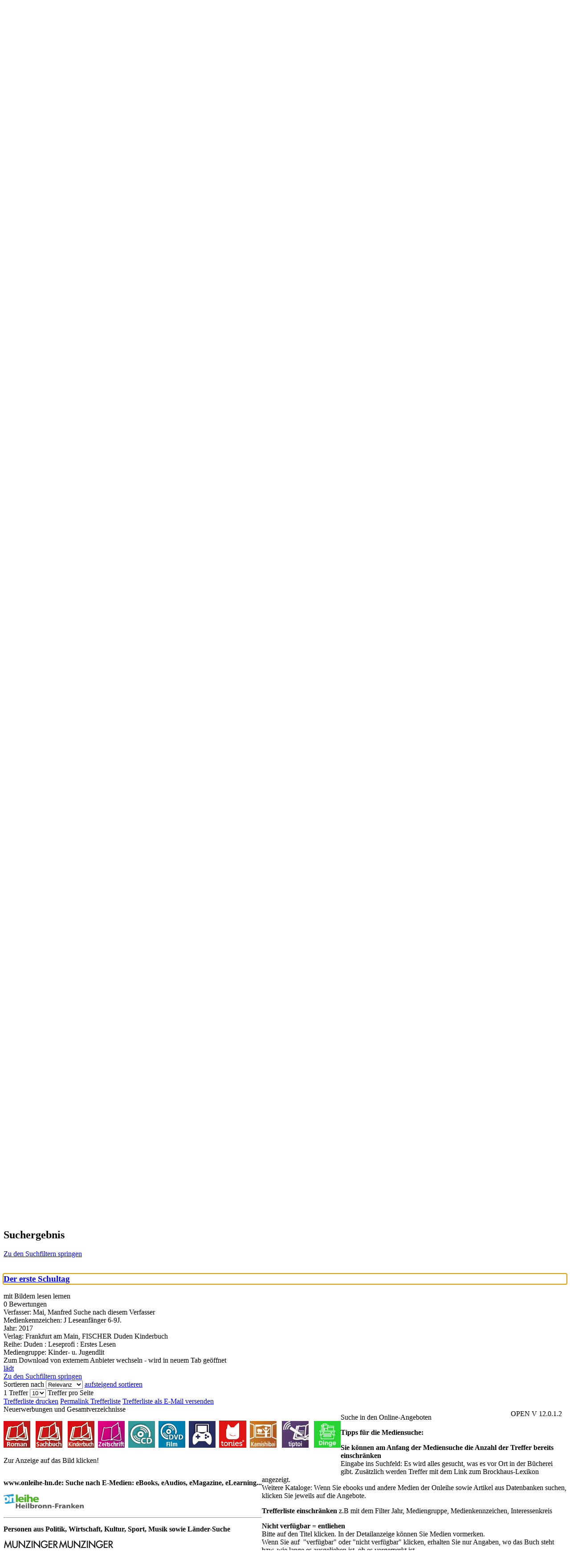

--- FILE ---
content_type: text/html; charset=utf-8
request_url: https://buecherei.badrappenau.de/Mediensuche/Einfache-Suche?searchhash=OCLC_c65b8ac952c2ab193a54ab4ea7acd5832de9cbdd&top=y&module=6
body_size: 251008
content:
<!DOCTYPE html>
<html  lang="de-DE" dir="ltr">
<head id="Head"><meta content="text/html; charset=UTF-8" http-equiv="Content-Type" />
<meta name="REVISIT-AFTER" content="1 DAYS" />
<meta name="RATING" content="GENERAL" />
<meta name="RESOURCE-TYPE" content="DOCUMENT" />
<meta content="text/javascript" http-equiv="Content-Script-Type" />
<meta content="text/css" http-equiv="Content-Style-Type" />
<title>
	Stadt- und Kurbücherei Bad Rappenau > Mediensuche > Einfache Suche
</title><meta id="MetaDescription" name="description" content="Die Stadt- und Kurbücherei Bad Rappenau ist die öffentliche Bibliothek der Stadt Bad Rappenau. Wir bieten Medien zur Information und zur Unterhaltung an, die bei uns im Haus erlebt oder ausgeliehen werden können. Tolle Veranstaltungen und unser gemütliches  Gebäude laden zu einem schönen Aufenthalt ein." /><meta id="MetaKeywords" name="keywords" content="Bibliothek
Stadtbibliothek
Bücherei
Bücher
Buch
Lesung
Kinderbücher
Jugendbücher
Romane
Sachbücher
Ausleihe
Ausleihen
Hörbücher
Spielfilme
Brettspiele
Zeitschriften
E-Books
Onleihe
Digitale Medien
Bibliotheksführungen
Bilderbuchkino
Kamishibai
Medien zum Deutschlernen
Buchvorstellung
Büchereisalon


" /><meta id="MetaRobots" name="robots" content="INDEX, FOLLOW" /><link href="/Portals/0-System/dnn-css-variables.css?cdv=851" type="text/css" rel="stylesheet"/><link href="/Resources/Shared/stylesheets/dnndefault/10.0.0/default.css?cdv=851" type="text/css" rel="stylesheet"/><link href="/DesktopModules/OCLC.OPEN.PL.DNN.SearchModule/module.css?cdv=851" type="text/css" rel="stylesheet"/><link href="/Portals/_default/skins/20054-unlimitedcolorpack-036/skin.css?cdv=851" type="text/css" rel="stylesheet"/><link href="/Portals/_default/skins/20054-unlimitedcolorpack-036/badrappenau.css?cdv=851" type="text/css" rel="stylesheet"/><link href="/Portals/_default/containers/20054-unlimitedcolorpack-036/container.css?cdv=851" type="text/css" rel="stylesheet"/><link href="/Portals/0/portal.css?cdv=851" type="text/css" rel="stylesheet"/><link href="/DesktopModules/OCLC.OPEN.PL.DNN.BaseLibrary/StyleSheets/GF/Open_Sans.css?12.0.1.2&amp;cdv=851" type="text/css" rel="stylesheet"/><link href="/DesktopModules/OCLC.OPEN.PL.DNN.BaseLibrary/StyleSheets/GF/Raleway.css?12.0.1.2&amp;cdv=851" type="text/css" rel="stylesheet"/><link href="/DesktopModules/DNNGo_xPlugin/Resource/css/jquery.mmenu.css?cdv=851" type="text/css" rel="stylesheet"/><script src="/Resources/libraries/jQuery/03_07_01/jquery.js?cdv=851" type="text/javascript"></script><script src="/Resources/libraries/jQuery-Migrate/03_04_01/jquery-migrate.js?cdv=851" type="text/javascript"></script><script src="/Resources/libraries/jQuery-UI/01_13_03/jquery-ui.min.js?cdv=851" type="text/javascript"></script><!--[if LT IE 9]><link id="IE6Minus" rel="stylesheet" type="text/css" href="/Portals/_default/skins/20054-unlimitedcolorpack-036/ie.css" /><![endif]--><meta name="viewport" content="width=device-width, minimum-scale=1.0, maximum-scale=1.0" /></head>
<body id="Body">

    <form method="post" action="/Mediensuche/Einfache-Suche?searchhash=OCLC_c65b8ac952c2ab193a54ab4ea7acd5832de9cbdd&amp;top=y&amp;module=6" id="Form" enctype="multipart/form-data">
<div class="aspNetHidden">
<input type="hidden" name="__EVENTTARGET" id="__EVENTTARGET" value="" />
<input type="hidden" name="__EVENTARGUMENT" id="__EVENTARGUMENT" value="" />
<input type="hidden" name="__LASTFOCUS" id="__LASTFOCUS" value="" />
<input type="hidden" name="__VIEWSTATE" id="__VIEWSTATE" value="2jqeJl1ZiWzEfWg0UzI3cCJORTaydOaV9o+g6S+DVSRokudy+jJJrw7T4jt8gl8QfCm0UZJD0ntlw/n9sUJ+i8gzk1DZ9IBEoUBAMLmADYeRTTIeg7/DfaoVU+yePsBxY77pm2tBW1LGTz12KX1uiUknb0yvVLyZp5vJMJd44u9JyMHTcXO261GN0/l60/Q2/6dezdCuw8NBaWLxzZN7jHHOjfqZCcuPDuEpw8AmPR3YoNQ5pNPaLDSP8R28ErfpUdBd8Q42lRYGOZU9Huc44U2iuxJbuG5SthnwIwyog8yxQPKnrMTKec3X6WI3eTlBAnRfWK/pZf1jSz697aQWlNoEkFd+yOEOx3QAJIFpxNswMgDNX7Z6bXwb/yeQ4c1YBH8K/lgljZ5vE0PfpCORUryE7TZNgaHZxXoU2vqem7GghtItRxaAEtt/JLRLsylMGJzV0tUi6q3TxipU9PND+AW1qJ48V5WLl5zJKdvcnIS7cHmNwhmfeI3PiLq4UNHsZAQmJ34RoamTtqAckDeUi3rLdox80C+wWY+ZWOGHUQtmC+RfTihkPZJ+DUOt/OKcf5mhQpU2dmWt0rwvGU1HEwpXUlR6xLb/tKeliJvS0Acyuk9sO6rSHTWbdDP7sZfKXje/WcLgy5tDewHmldRlFFM5LFuys//F8L+LvHQGiGSRUwA6RzD0CAH8wU+TsS73+1HaSYqUXjZZt+8FsE75DU42zK5eCkcY9A/OdXe5g6/PVV4nkIwkSg4krvL0p26pc1t+ABgzTHgxBSY2Wmn3RWOeOylV2H1qZhIkqO8lI/PNuzvr2+D1zEc+PzvHryuZaiUUtLqPElHGwqd7qmapXfiQGJDQz36vtdOllE+T2fqyrLmbNNzBce/qdcmr5wX3Nu6KHNDibGKIKuzBwfoceOzqb0v/x3y0MYrxJgkb7ZooMvilxrW+hMkK0L4cPXkfPRjlMcVDck/JNAPTXN7z0jowmqA1t1aKTXiV1iL4oMxRO1nELa/jGm99VzpqpPCNVWzjHFbWD8NJHo7Ty5YkE8nIKAbM4LDPxaYqgARg4zsKdOtnCK4tbc/W1ZSu6TvXVSE2fwktT0epG/p4onKfCPORmyBC5I4bR678cJP5eqgEg3CzLJWUSQLj0YoeGtZjA6c69qPq9u0/3YZWQhHy1XFyvDLTLVWmfUgWQm5nSYFJ0LxRypvhN00JPERG4F2uGI3/dbjm/b1OJM0uljDPVicvxGIb9C8veOXBjOANBI7fbDL0Ad5rpvZtUwusqarmAZPITaooyDa9o8GVeTt/KdLvUpY0rT5dGo9zfOPMlgsUirFN/DvwwVgZLlnUY+Ek5bN3+w3ZGErtIT/Sb/urZswf6oaGhaihEBNV/T6nXGy9JFUNFgZYhaI0nlvhjOMRc8wyugoZcD2R8FhiNKfvyCqPxzs0NBIrOV3v1qMn6BF2R1+QozSaUkoZTGEhk8UnJa7f7w+WKJlxqMizMqbAYOgByv/ZtXCEr0OSAYUYGY30A/71Qg07/[base64]/rMZB7b7INnye17XIqjvcx8c1hj1+Eef3B6q30Q8uLHq/myxT8yvkrK5GFc4fh6p68OniNYHNo9bZCVadbdTTpIdJS42LrkUhImqoUvYy2IMUB7OThKhAtbNs+O73W8QfS21icpA+bCPX45YBcaByiOq7KY1ZBCisJ7Gi9LHEvixBgpDOYNYEoTFRHjLqw/RDYxAf0YEy5qg18A5Qw6t5+536iOtBJklBezJuNROd4lzR7oBAxGv35r3oSz49uNCJb9N9umVlobXFnxyCohxcOXznZXK+Z4DRKFfh++yRUI07b3SuV+lRxxHTopTODrp7/I0UgJm83Qqx3K4rHdbFqJszFBePqUZL6mld1uSulikITOz1L6Ji8LW01vnok+GRVaC0GCBmf/nDGw/7w6J/KyBnI9iOVi5aTT3N014RBK6ErQM8/dS2cE4YvPonL1dA1JFCyG0WbY1pTSlhsCT/omvUfp+S84LcZUaK/nwUPFK83NRLmOJsQE2hAFPVo/J/41CbeoyG5d9ziQPUBSYElT5HyhUFnVPgHZYdrw+wL/vi9SRuvhol8zuG6DfkDdo4Ke8q5rxjibTz0ywPlyloHAyf7RbcgiH1hbHoT8HcfYNPPeIv2915+rMlexHRBmpFDlC2ZZ3di+4POJE1TEy9Pa+LRckCd/oE3p9KYVFQly82KOclHPw2mm3hPdssgGruD6desHCQa6E6OLuWbXCkMcMJClDJbIw0MMk3NWm82h7uP2TUQ+UyhJ4H5TAIMEDCnk0Oo71vRrWbOU4bzObf6CbNBNvrP7/oda0n6GQkMrYvfjLm9UxulZBy2V9tuP2eQVSXLQByKNVa7fKP6ClD1itYMQmqDoNLdOfdMTT5Wn1CwogbWv/FBF2LDc1Btzx87pmvUlSbnziKStGS0i5ElX/x1BVs+Go4IS/+ZyohBx6t+6OiKpxixi05BwvMj/PxyOwOBAxGW2mRdkXITfrzP2YMSYbJufUD3TqdwXX8dttfRMiXHNXmpBi5R6bIGPZSLr1LPeEPdP3Pe0gIj0tTaT9u6dKeJ5qvOGACpaSlCUkWsjHRjFldLdNYG4GHm8Q37YJ7S3FxbWhrzplnYPFibjHjDeJa+uThWJO9bA4P+k8eXXbtfMfoXvp7KpY2s3UB38M/ltfUHRR8iHwLzr6RZfxnVi/EptMYoBfdaS21h0FTVifACpPnvPozvqVjxiDKU+7Oxnjn0i+5LHF+7TzcCCffWKrisgRQeNahRU59U2BAkJcqkEAwBPYnCAvQ+8Wx/yOpXx7+da9qFM5237mpnMTWTQSfVUHz201pLsEC+lrx1eZSmU5PuB4NK3Uj7/OWpjZDm4UbQi3jO5i1PHM9jbc2UX799vuqQ9ELJmA2mwI/qKhUCYnVe5NcpwinLl0Xe7TDLTxWAVJEQsP61qiIzkGCJMrqovBWkHX+jZZcBjCQ+/D75OAQsb5qPGetGEpuhM2PzWfwxplm6f3ueKvYFQEym1qXbg47UHxlAA9obLfjegzdMKeoTOIyj6dP4shO/OwR/RssTlnrMKsC66x4AUxYnml8JnEtmFuFGRJO6I4sTHfOiXGnPqsvTtU9BXu49kyDKo6quM4JXTX7hAEhvCDqUP/dC2bjD2omHtzYmUpQnREzLpIKbTxH/jKwFfT+cdnXW5WJFEebGvl5F8psdnyIQqI3SMQDR+Qtbnrk3tRQMHhXYot36aYG/Ea+rFQ9VxeBJYT5cMQYL5ouOqyEqY4vBc5UntojACoxkuHJdgd/UIaxKn8Fqs+0MoQquW7zNugAfoJuy0jdF/IoHFAOiSibu5fkFTsiClaBcmqmNu5y2YR3LmMLcXpkrjA70MoBT2f5r2YqQt8+IDIRkeFpSUV8ZV5rcHbAXORbcL8qWDekyEGdsn88cfMbRi32+/pqDRh1DUyUsXek4jqxg9wBUMnUFozxwOpdRolaloweLp77kxbZyexEhZSoPOSXPHNtkp1+2HpQRepQjxB0e2s/zXdRmGEG1rr/tPpyHQpJ1dGReks+YI7dX3BHxW8/aU7Nfj8+pwPfVPNEQ6O3sVCM9cGe1sN7XNrnqonYhTxobmFeuIkfrS/7ju2U40dWCD32y7w6OobHEh6Sk/PqlwXdrPvEKyw/VmI2yRMcykoLD3z/aDCc8rdCJRMK8YHRgTxp0YX9i+MgDnZK/p+OFWMbbJ5J8dzi+gDjW1Zn70/1xt53Lc8gtvJbU56vuTX5hhggnIB/hsQdegkuQtYbY0c072kItXzSOiuCrkRHfr9V9PWBm2cWdRMUCQNdyQcUvA9KVxxzJIFGwbXhGutVhd3PRaHjWkxMVerbrLmI2Mjy9H3rr8cGKQqMwBoC34ELy+AtyGu9WhMYaBkxkvPq/[base64]/2FgqKjLQf/IwBp5ERyBzKjWAbapKxvixO5a6SHWwCM3kalTTz9w4tc66NVnXMwoHeOnZIVdzv+Z4DAt1UnYg+Q+FW2ZfzFjqRN+2eCzgzTHBGq+4FxrY7CnXLQ8/kBAHyP7uOobPMdvSFIjZDt2XFH0ktSFkcdDh5v+wHc8rKqhwY82jD6SQGvNiOC+Of7oT0u8T9vAdK9CgecNq6sookEISaN2m86abXApEIlqgLb1+9kCIPI4/jBFG0FNBpe4E8Av3gNv53GaFgcHikICUZQc4nrmUwox5/9o0P9ckgO38YopM6tcLKufME6r77es9eRh7gwtbuWwCJFazfkLOp0JI0KWm8MLCflCH2gwGLMkdla0+n5dpPte3yUvS8KunqU3K3lKYHRq+WDcEiW5M06GkrXO8/h++++KRz19MswjPq2FaSxsA7WDGGGzbiIyq14fQsuHIJdx1R5KRvkCf2GlPjhFYcW9K9v6ODLZQGnZl1ZGh4Qu38hTiqYo9TcbO5/Qus6BLiaqrqpT+BtMLIBBgI7ayJYGGgRZWvUeBXXmXykQtoTCmg4t7lbKHZEy+a3TaCukLqVmmreOCyGd/odoI9InxxZcB4I7z0F2ayF5ubx0ud2quvTZF7c7Vs0sYgxKE8e1WSBriYIqYEVXM0a9/7RiPPZX2EYcKiIoz2J8OoayWoViVTJ6RmSj7nr/LZpuN8+t5Tt6ZjFrLSG5VBlg/i/[base64]/oOZqGay/kvMtksTH8GDl73kFS4YE5q1PsaKYLveLSxIazbwXkOKjl76VvAIZwbI8vS+elqCcA9dzQdylbklRmCuxuDLZDZXnEJQ4sxidxXrHZzA8cxWKTsjgRv9xDUyR5YLnNVmCj4tkhHHqI/Nxp5J9eIY9YckxFzyCg3529noSLxg++CkjnTpIe5XNS9rJc0NBAWz281qhp0uIGMwv7p6i05fWna6zFxTIfW6l5eQ1CNz5yzn2kzg997zohz5215vRm88xhTDd1JwqSKmPxMke/sact4ycIqdyCN52k5hOLXSkb3VH4c5EdM3p+wMo+0mR1+d/qPAA2QF4fYgq1BPloUfmK2wsugbIuUJQycTitdGSlmdW+u0QOFywM9TZtvfa8wukWLgtdKajDNKHjPV99zGy7Smm6vFKPC8SpTeh8fsmkp4gwtvlOl8zCgYpQceMbMqJGB3LXagelKqU/un2qTj+WuUma34NyYxSe9j2hN9Dw6BLaQYSmmJDz0DKo8xvhP8AtoWeDI4NBsXcp2mX9SNVKGeL1mYFdF3VjLlLB74tPDhfcgv+u8oq1RtTH8spOQJFSYfMq7XL1q88MsOAAUxGdKq2TzA95Rjlj2sW84aFmHPZ73+62dytj1WXCy/yKzRvhwYIAM1gBufnLLvF2BSPhmUz39ipr18m7MO9I/4rNILWj4OH6QczroZsOIxXIPR34uJTwjpxrJqsNobScuXZnbbv/xTWrQi1m7sZHXlq8BrCDaiQvzjJvBV3iyP9i28U366K2/JiGNQhEwxHof20xMO/XDkoDoE/AzGd0XJlSozhXz53ozQR/Kwp6ErzbQ+YfOo4a3g4tlB8ElQzNmGk1da0smV7DaiuOYIbwjea3cGRj/QorQBsgYvZvyI/AK0zkGcOXHlJEG0XZExMttIHY1O1GG3/T9AkQ9wV9RDfQzdVZcdHxcdg6Ced6DYYcqbbKhkm9UmjdD9rRWq5npQ2vyei8OuN7Mb9e3Zx133U096itF8As9++GtAJoSQ/[base64]/Y84XmIoBbe02OEmHH3EOtlHc5HXS40JQkQ5OGdblGDwDKIW5KRPK8yGUIKBK314x58dzkT6DryFyJaKv05/qZCraH18DT+QaDtTQruQ74Di8uXaKOXkYWe3RfVG1dYaoJtqTpUT21I22bhtye0ZJlT/OZ8+yEZbzMm8/7MaASWpmulxi6ETPGFo81xOk+XrcrZMgaoa4f95bhAQHW7Qcdwpsxo7k7n6i9CfP136ezh5/eM+miqWYIXQ3+8KK/w0clHJ8IMdG3/qKZNU33LlEC64NIc9X9bbHrDbfTNevWTabIuTua8Yq/ImKUIrFtNqFXYNa9vR1v93tmpHBy08n5Uh3HBYsOzF2NYllhru2LtHLkayRj9Js0qI1LYwlsm39zctjQ7Q/jX6rWOYvBSolSXprk/[base64]/cqBzE5d6DO0pLKRtag6KN4pleKKEtOUnGSDFCgisBRu6kV8uoiSY4mZ2LBy+KsJ4WIg1DMxHzJoJmuXKkpHE0No9Dw8wxb6sVuZq+tU/cAF9KDdEMt+zZJ+mXbZW/nXTaSqEGBSI2NbEXpw3kETOGcfRu7tBnku/Vd8R3pj18YkgIV0YsYUrAjig7kH4jjrP2mJQOHGoFTcMo3aZPiMkuQTKPptFwQUkxqHUlrGd5gNbC4rbfhlhnnWEoH2EopmI8XAaaDoLaJH2qlkR2q7I5aV8UVbuDL0xnyLp5EUi+lBfE1CdHNmHIfqpEotJyeodrJQf5vO0fBdf5mvk0yp1y/P8yNpuEPDSCFEcaV0HmpuYdVoy3+ikOEea4hDWCFbLCsb7fQhIZdYWKYR/bVITN6EbDKZZd5MTa0SOuU8B6P/8EWQ3fme9Cz/[base64]/7dAwbhMN2PxpodoMfJxajwCsFghj1PDrskwVzQNh7hKDay9xVL1+L8GVDw+jqlgjO1i0w5IMFmfK8f/QUbBJMFmQ+AGmq7CGQisQBuo6Cxj4Tl4b4+AsfFQ/NntTJcInYtUhoPERWHfPyTAc5afNobM2tRHrfQy4554d6pZnVcqDygaNuVsAhp2/4Z41ntHBOqpFZOo/VY6LeTEHaWizsc4Jiv8h82bjCCTvSQ2ulIROkHqe0rZr1XtxXBIAysNsbFO3HDq0q//PIXem17V34d+sKllGTltC8uUAXKuWTQ5aCSDnupxtEdFQlgQWR1hC8WwmDG/9iskyAmGJBuUhfgdiZmx6J3J/H03GR6689IZ2UgctLexiko9gXqZWd2rREeu7aLJMAhTJJwU7h4Leq0CxnxLbAI7ormYl5F1eM0RsVyrz8P9fGZqwgas/rXCRy1rZRIRXh/TFS2+5QGBeK7ZK0FI2X6gDzkH20lWtXOEao0I4uySWxL+b2/IwRucvVnNrRiE+mdCQNOSPHSqmVf8luqoXWrjlWNT8yzYis2TVarSBKMkigBiME1dtTyV73RXAwWY9HoOdv3Wglpu51dj+1ZWxMapyEaK/zgIP+q9TQqQqx1f31yOqu/DzQXNxKh0qX2tySJxsiU6s7P8VR251KKCHFEhq07ozT5cUHlZ17dyurQFpJzOqoskPjAaNGx+l1WjLNIXrHyxBLOBRFbdOtJtTrKS6EFPuJbCYtiQk/0yZxuGQgKmvvfqxr8UVrbc+PgYpidJPVGvi0e2/lb2H1+xgYFRP6Y6+Bn7i6OQjmHaD3GpzhqNSqxB0RV9eW28wVMVPnCaO7j6//JYXuCUzaV0OuoHDQA2hXkrkY7xThPWMAtBByF99MKjBHUWeYTo6P0lLEQN+ejysMvp/y3vzUHtC0iRc/VLapikGbGATLskxFO7+FaiRQgUymaGod0NTGHg/VJ6j8Mx5/Kiw99x+d9qsWxZpbqxO7cEGsw20HbcJF7qAr8V5+x0YsegsVcnpwZz8DtYrgPwbWv1XJGIx7cFZ/6IMlUNSEgQYVySXU/dJrUlLqHyMBcMFRTQ+R/RYLqeoczpptojngcODyatRR03BB8OCHWS18n0lWPQpN9wMu25i/6PW56Y1VAHnK077q86wA255oLZ9dmcMQkDemQZkUCCpjNe5kevM7+buH365JZzjScqx/85E9/cB7wV/6RxlIuaWfji8c/tEnrbtqFKjea2tp6QNn+UoiUASJLOmEYawgA7DPL+0Bjto/XAitYECNFhyrwWfzIgMBLn4hf2ShQvce3Tm699lcMhF3K+qNAmmet+xdR48n+LvraURPOXE5s2JDw6oZfGTk42bY+Zs/NK7XSBBPimrnalEVqm3GvxA2QThRhz873kC8sYRKXlk7IHup0/[base64]/3/[base64]/N54wrxDLJGB2FSUFAWU1q5wk50KK4hhGGiUr2q2tQW1n1u4UJj375KFkLwoyesS9sTd4QghsjOeoZGNGU76x6sKSudgi+cHbKS1Tt1OWxCfTisSqs/kVjm39kCvUtNi/yofb62osIV49WGaajW3UTkl/oawGCsi1ews4xGE1tEePvHHAMnclDYMQqOaxygn48UseFaURt/Fq2qO4B5kpdhOs5zoljCAWyv0bF+MjRottJaN/nBRfsZGHSJ+v7fnb12fj/vJBIJdsjKX/3z+YIE+XfMnIyC8cauhoqv0ljBDpvajeg4PZx1TB8HjYunn17h6EX5JyHpDJxKpr0Cpj/sqVm6HE5UJAaFCUc0BaPi0Go4jf5SB1uFEwtMC4ZdzZIYOf7ieD4h/hmDg3nVrHUbvJJSKR/erZ0GoCVS7mLnDV+xw9f+HZUguUFajc19vUjx20W4Px/ioQlYFkc8WOFso0g5IlezKoxr4mpHeZkufrdKlWVkQmuSuWls8WRJDcGzGPGVEHyJpsRx7CMqyiagyh4EwLjx0EXHf1tJZaieLLrfynTi6ukyn6c1Q4fl/9X3oXIeGdd8UEwVBgS4QaYMHMBm4bL0Cfc21sYqy7S84a/obj7Q4klvoEGVDH29UJJUcbDGEtPp9vMB3DJ80djgtrMykCHENVbyusSpRQVakZN9BdThiBLIOeCAk36xQgWdlMehYn3qEDzAfjfOVNlFVQ/JJKnyvJPEUfhwJJd4Jo63H8KRDpB+XMiOpYegGULO8yIBj3sZymJYi3J5zFr2cUuSRZ/oINxONvX1f8qmB9jk30P5AVHdfoiiUovWTWxb2NpAtXjWXNiZPj1CUT/3Q57tzF+a11DYdIBDXCtrXnM92FkkTQ5TFtc3+7xX+Gaev0pjBUBNKkeJVDtqkP80q+c/t8NfAG4bsH5yNDzyNZHbNJta5FFJAoENLYiURzF05pqCP1Z15PQhhqK6dN4+Fw7A78XSMKFeAi4Qr3YzpuvJAuW0Qxber41yQh9t3lzmiWU9IaGo7ZIA2SlQ5uIQoBbJwyS5BRrMd0oSssRb2GL0mOu4EwrNX0ZJRr9ygTIPYp3mJi/MvlLVrQqymbtQoU+F9pMGYff3rFHciuWZrha0+SSDEy3nYmZpfKChh6rg6eqBrnzAtTU/aRMQqRpDndOxspQxKe8tljcAIykjhsxaF7M9WpXu8sysuNsTcfRCoONi66/[base64]/tu7MzK95MiqElfDgzG8AlkDfFs13K65tRwERLI5eXyGv3FC1Uzgieju96oH22o6WL7WT1UmOfpCAxZsCVAgyIxjWaZEMwpNt3QC6aZxfJ+lrX/[base64]/AiDpyvQ1OLEBxxrvdHUoquWGJsOERXR4yCSCmltuKGNXXFRsvhtHhnjKYusS33rf45bbFFhfGpTcJ2MJCd08DINnSMs51hNvTy9kPUdbXBKwG6SdUkhFzKOWb4qAKV6/IpaiMo8Q/vamto48AiUO/gg/lXKMW/kc9B2Y2/h3wXLQ/lbL0yeUJKK2iII7CIe7kJoqAIzhbBoW1jvavuFHYfyiNqnrOrv56bs495rz840wmk3Cnm1K+FjCrBFpqFou0XA6e6NIjbn05rvow5cRWXfQioLArgOy7Ff5eSD6MD/s8neGb7mJXHvUmr7plw0qlLIA2WGSQek76BmGRpV7NqmMHiR+9RbVu4FauL9F+wAPa5M85ARS6cj6K5U2xgo88xMt0428HPPhLH6EF2JogNLktGVk6V3U/x9UXlVwxlHdKsdOWEjGoeYVCPsrgoYWT58LAdCaNz+BLwq9rVueMAs9mvQxyXOxGCxGznsCYQkhuvtchWbPBWeq6GLdxzlDbrny2nQXCmxb0Ax9q2aKkoixpyOM3fuzeNE60TmyVfiQlIPef7uze6t1mXkL/uIMF+Ot30mzKX/bBMwaRFLQ1h5M67j21nG3xz73S1i0cQZPF6BM+ZwJC/m9yvwq+6e+asfPT7+QJanSBKFBgSb2yBHrya3TLcD3Ye5Of9jiNKwKk8gsYNPuYgVmcmeGbmmiCqfsmAVHhUrmB0fRmkUk00gh4pS+i/ATUzesEZKoX1Vm6A44ZbPaqZnnoKXsxYFXh8p1zJYL3sjq2ivJURc07cfyWGYwsAbpK1x2ItuG+wzZ1kmSYyQQQgpyMaj08m/zViMy7HIwB9kMgxhTQRO+BugJg0j33nRxWD/hIs8/2T6AnBlzMBV5Ovv/qAOpo/ubhKmWR/g/BoJKmHBXKukGsVzmGzCgC1XHlN77SoHd3j5xa9+ymDmjHg0FJrfTTgiUMhpoAdMHfE+pnXx0LLOePgfmpEHLQaacTrTlMfKQFu8w9z7Gz54CP1RnuyGwf7/ek+4x+OzHVQt8P2/OKlNzHT/kOY9s4rHcZZNmdYdQjRPE5Ujn6rtNv9mW/m3fTYelmajuBQexv/PLga3dI+YfXwvTuYk+SqvXm6Z1JOoCcfmZkAm6bbLHRci88glXNsw35wsgDlmqdHflixGKENqvjT5r+mZAeAp9chcDtue4BtRPppS8tn1NIthQ8r1X9X+6JgQTqxYdXTXYqo6jN77jhrxAEi7iC5lk/hipzxJ7IvPMWN3AM4MgkSrO2iGXX6fp+t8hoXJicyp3GUaWqQztonyiTYLfu61iGqLmq1eInHRajL8AOkrUrlg+NRU6r6x1o4DLKah47ebTRBk+xxTM7UMfObSMUDDMa46ZQ4u8JfxJZ6PmsIErejz3XkL5J07uJ8l8jKh28/JUM0rR/TQqhyM5WkZHN+xX2KGhU8Ai2YIyiLp7+vU5MYqKL+mQUg+H2BmKN+Ekj2mlKzCKE/D79nTOtmNYWzn+Vja/bBF8fY1mcOx7no0NW9hW7lrAWY+BXUZDMSzW+PxbBqkryEQGlM/UD2ornJVCE/[base64]/d8wRLylulLitfCimBrj7LOFANRkt8PgQi7umve4jfxB3p2Mtol/U11lLWXxcbYYIbPl+1x0ItZN38bT4wqVzGMJWxfkiCD8IAPz0zjqf3XwvQhSsulIbu6I7I2QVhGgg8vb7bjJFwrLW7DBUoL0z7yqh850vhCikqf5Giyo3gq2Mc4SwIdec/rKI8teg+w+M9CmBNMe1pXPeMc60Ihwd2OjbMldUp81k6cDCXpOQKKKICOjWgE4l1HgNfOmlXt3sRTjakOayDJRQp/WRDriHhfM/UeMdlPzE9SxgjHlWOYdV8FOtQWvFquSgN5IWCmV4viqXFhBJ+/+lqGM3czsIi9uuyyTYcyWOca5esQXWuxJzxC6Bgqg/YuHNonl7wi92/YMOqRwG3JjEhfpqbodkx0KjCSu2J3tFQHc9XhDcoLJXjlO2PpZyJrPfRuT7d4hD3usI28GzTPXN7ZclNKuj6X8Vzx8POYr0Q/cA8Qwh6vmYlOLVd5eM/nVf6VRldG2qZPQqrWsWEO8f6Ab/cM/[base64]/2E5n21AWWy6i5+77QAGnNNGlzF8/iAXLGhv0pSnfhX8qbANi/3UPQL+2OeVf9UBKMG+wxCiq5gMP35dXbFGUzfwCu04PWObesQF8qA0gRjhX/eU0fdK+LoyG+AEaqXgIixAwM/tGwlB1K9ZGPek9q0yryGnQ3C6y8feG1cClLdyDcC5zzD9Ke60Eenfpc0yj4xDkJCKdQSeX7a4eCPWTd6vC7klSIJgtNSZubvyQLg7bjjwylkLy4cQWw9lrBRFs/xrAOhPkEEfanwfDQDLyKQexBvfrWaInLnxvawlMd1Y2n0gNRXq6MT5PJ3z5UW7Ajta9bBmbU8Oa/tC6CS1+NAqwkFAA9qGtVzTiS+8FU3NGjCTl3EG+n5097S5Tk3R7jDNYyMkdmtNxWzykRtqM1jAE2sMvKseFVzCwWUfmAsWylt+COlBDTBWz5RS93Z6L3K87d3fRKCz1DFkgR+uZr+/sH1qkQ+piKgAoUfFaO1fo5A10DNU7sgs4FOXqNCqdV079oJR4D+53kKYqXJPxJzYhAzQdzS+L9A5RheahXJMokVZ/INwIOTQLiQ4trCV9+2ZnGWg/rGg1FP4xVn2dIgnAzg9/+OJJOXI7EY6/49Kw6sIVwpinwW6Ivgd/3G1jMu6i3niS9ASgUeMnbyEg1qFyuu+VKkZXU1ZpCeIBE6Rbd6E67qJWXI36XksbmCGERjFY8mvHebXGAvxCSkL6lw3EpT4alSCGaL5Abp2+hVfPA9OnvbWfqmqLzNY0lAlQszt1OyyIaPKYPPCqGL4cU2hM4YQXk2afcwwQxIz2bwM/GRuX4kOigKB5g9FvMtj/iJbDRESuuLX7MmlF98dXHdF7cyhiHli61HtiXUUdOart0wEa+V7T3bXgDSR3rhcpMy2Gyxkt4YEw7k1PyIyojUiY4qFMckbu/TYNx6UBRrdWaD0WQepSynpTc+vVwVy0F51JNl+7mkPhlA85pM/gusanycDy+CNlO8uuFSfc7kbtPT6aaIGSxk11n+4qRIuOzDBnRjPhX3SsRuQuyPwiC18l41D3ba8UvaLP7+tKHPIJmNyifuoWqmONVYOTut/joxVAWl2FiYdt4GTzMGjjQ6TT1reIj+6LN8DViQD77eRoAWGIp6tyZ6pLCyPs7ygpSDpRHbCrIaUbPWZpntpL++1MJ+4rS7NOTConDHt/IJB/TygGIkza1/lBlDiOVUCHzfrMH/+6TvD52YPMdmaJNCSPbxrRl74YD4TkDv3m9RPAOHeu/fW3Sx5VALMMoi4htzsNnJwZPYANnpJSTynHpG7kxtzouysdmaodQOmi5R0pchocCkuywNMNGBcb+jcQKivlOdR1AUUsQH7PiSExAV6cBaoTMmNzfRhqx8lJsqg1tBxG0H1XcG3NHmBUd5fc44m2AYXCPjZ6E53G9yU0TyLJ4W7Mv62uCXjugdYWOcE7/sQKgVUaQ13xYHuVQc/kodbqhvBERN5EPJEijgdUkUQiXnis2//t65iWvgpXTlVLSbKdICy+5fO+pD8xLzhPBfVdwsr/+Svj3BjebHFzEoci927sCuqwjaTAGWUoM69cVhzHSMN2Fb8we1+sKXDkjWxhRRfY8LMp3HImr1uOFSNA77HCGfvddJIuk35CzSt3PKyzcrw7h4v/3puHuC+2hx9fgEfAkMeD/cyjuWgPuB1TYawig69mfugh+R1LkicwMkCO3Z+z+ItVGsPKibjWyKt/e5fR2cRb0nfmii3/rrE4U3rTt1HhuAPhNkHgW273uqkKXtogxmtsJtIAyiygfd65K8xdUtv7UQwtZVxmTGjr3pfCdVVRP2df85s0uyEL5ydPDb7QeNyVOempY5LQFKV1Oo1FRapW9CmtAFOrs7C/f2d9XswvDak9tDiWFJD4lbbfaule9QQn9gsnXi9ShNSlTkTgUP9JQuURbYT21jcrRCmUY54C+rJAL5CaIcWKIu7whVB49b22ZS8dmYtPiq+Mfo9LMUEX3aP6XWlo3ihi2ssCnQvB/XOPeYcLft+KG7Zix0d5vcLK7hyqR1KIM2RgovX7ik/ktrhsPLgYuncrRq5YErlmVLMWTrJYWKnCOywL4y6eG69dSdz3M60kGuCkK5zPK7QeEFJaewmklAj+YazEleBw53Uuhoq4LH4CclVoDwGIjjRoXDUVaWhWWIl0Oy0UtZ/WS59ZD8fYZL2V5WIUKO0Gx8IOA4PUgirjB57ewmEf2VcbSBOdSZkHZFwrHuE0t1AoIP9vx9AFywmbXEtsJiAQoGd+kqms7qdw3fdis/+2PiXWjnE/ijCc/qF3az/dnTsTxoMw1/zd9MZjboAk1vdvIrx9yLcjXuYcZcBMLzbvPPb6kQJg3oAfGGY/qo9eIFJB0yvL1sKLkQ7vQHA1B/Mpl1TSNaAobPf1NOqP9015LVP3lyP+BD5O782aqj1avVWIO237pMtY1jK+tMMaNTXZtDGCCzHYMl78HyqkekDDVvR19OmjAV9VcWSWHvm60PTPV/ocji3DR4E/ap3ny8aKUN/rPtfju7UejI+YAheP0tE62JeWZ8dhJg5dfrSYpWO+BIL84Jf2+oLy+7Ki3MZVNX93Ocs5Z2jNNOtZ91eiv0EusGQCPfzhzh7K2+yYdXzbVOdmNuuiWcWcTfa6Z6tBZkn//OoNvNmZ3HRjdPWmTNUhU9BGwuPiPTbVur1z2fKknOo+xq9CJdM6rXhrkXcnuHVoYt4S1yes6DC+MnpN/GumPo0AUG9J1m1CYghS31ZkwUb3Qk4Hx4PrP2KBD5jviqq5ukiRwZZJk+bkDsjkcjL4rE5ku9GgDW9jyn6XUYDFqSS80ctP8DTFSJgz/[base64]/3Lv2IqDfFbIdxflss7Pm5rIfs2NXLWp1UREdxCglRQjp1mzReZmXs506Kg1UOEe7q9PuutBnqOHXK0hX4YJ8opa5/3HyvIDYuVkq68FiI1f+KeepUVRzy4Jhpy+z08qSSoZsnsG5LEhoQJh3ORt2jK+vAoa2Yxl4fMwyVW5AYMYcLculbgNkgYD9uoJM7Mx1SQcZK6afNNLsEFyFC/WEUiS7ZTFNrD6QNsKXRDt7DW7oHeVT2dPc09tl+ONPWiHdR6nOu8SfZy29Yx6jYxY/MdYPl5rLS400zx7qVs5oMTFTIdGCFf6YMwuhQbjJvYOdlWpQy2XIcgjNl+b4qbVlrladzpyTbMcHha1aLWSlZeEvV0EW6LL3b1T+CRkGB/Nm3aLEtBJXYmSe3rcaQ7TKMaXUAGYk0vJ5KllDJg78OIvTyWTnxyqeN/qjxKnk5jDeMwulxZk9KHtS5vpbXIyzBVh7zWB5PgCIt+iZ/LmdY/benZcaqgJWX2Bl7IPmuoSauCilkUTat7GiFWqgjMuj4USN0ArG9JAG5YxbHWXTpQXJr+sdkR1rgc9+IB4ds6r+6P2Ndr4IIB9a7v96gAhMT+zdY5Fprikkma4FlFgIjfiQjIBumGT9jDgDDA0wFwHfMHzh1H/qCHcp+pHTRgNsXqwIDDP+hfOrFz9zkMI4iM2zUvqCU/[base64]/3bEV3clZMCo7Itdlkaiu13M4MuWJbMN096F2fauBv8ioWVMlGz2OE+qP/Wtofu02CQ1kxS60j3D2cPuU/EFv3NRhWbzXiK+mYpzTNN+0ZT1H9KiMT3KWCPZcTu2ofFMUEajWPo1eKYZznCXh/kkksA4dS996+d3aNhndUHcEaLZ+52frfYvYORyFsrZfIwsxTck5a3uPCdIVOBwOkqOkiy+ohNkWfgG4zkcvXwjCdlgiKzYAI5yLepP20mVLxMHmrCTlXvLG/yS9cPWry/IGfvdCbnrtUYuhaRt/XeiNmeHh361nXUQG2kq5NVB5avDYGvLe+HhxCi9ZLLPyupQMLGtBTIjQWMxyCwhhThwNnQMkTxVdgfZgi26RiU4xKhLGYIM7lRWVLWEUE956DRZeVpEGWdPXv4xkZ6XtHa+8yq7ndmNT0sM8fEoMXLfOKYc4v4h+xAh6CWKBe/EDW4EmNUfeTGnjaAc3OVeouVIYI/6MZ11hFqPmXED5mKT0A3qs3WdJEsgTUXfor5cR+4VKu7R071M4Ei0easpE+v+nY2PJBWy/XP+dDYDvAbMtOq1yfhMQdepOfdXkjcJ9YA8n5RN4SfSQbVUpH7xhqYqw0LihIMyuyrOmXX13W2LS+hmivtzssULK6uLRgqL0ib5Nca4wj2VNovL+s3vu1E/zsT3DScQhoPMKkuG5rEeNKOKCqz6hhhHLt3MjUNPWAMBNqiF7O/SN/aYMK2AteFZUvW34tzJHt+YAZ/22RW2URQrU5WFpNAAPbbL92GUufrlTs7OdEkwjZ6zU7fHxUs/[base64]/z79/[base64]/8OfwsJxNjTDtvbRE/my1jWRS5M8t2pajm8ikaelOa3mV+42kGNyYxtZg6Ct1XuCM3yKVjKTrl+gQ3dWBnpIfTGu51ujEb2GGahEOGc3q9sLhnPTH24xyAlANTum8JiDg5XV5cUooyUs0gu5YOWrsnk3XfphWkhKvMaEb4d2stWLx5ht4iiFYy9N/ZF15xv8n1f0nKJtvSDySbZPEyz1eCOWMuvaVTfXi0h62M8kHf5Zr3U35qWbGcsLPGUR2a77DJ1mXGQ4Z/[base64]/5wpweyVQcSfPpcy7V66SpgBNtqv5vi4DUNkfX57mqjj0osR/KjNSxHlZFbvaRK5rqo3eBhgR5QUtpE8JuZEUSbSl3j/pva0O5jiRF/CiCq5yElb5FMb2N9T98mAgv2ZEsWpijrKP4iagUG8e4OwXtkZzLjpQzmxzQ7rTFoGqJxPWQy4twT5UQxk/lhTNrbksISvmsmafdE5ObaCAid39HcHrimQUghLe8ag1IkUbjW0GCe4yw87gB0wgMQS0t1fDu7gJ7JXbAxFlD7XvxQGodKk9NZKRRbCPCApuMfR7ubNeE0TWWnr9ziX/Zl0+upx7n93eHH0HVL24db8xkD0dRbft65SAOGM876HkvxwquD38+fhidrEjoYK2hqdpq8h3KWJxiHATQ8J6NELaiiTwkN+JxjkvhCn3zdbk9zc6TdmY7ITpFKGgHEU0oH2iWe8CGSf73oFwe8m7T7pxkVOyxV39aN4wuD2l1AfR1jnUTi0zIuWx2m4/CoqyHaMqUJe/HBa9luTjUFLkrjeQbrUWa+DVypLqxnHfpmtAQrioQ96FnhrvLC1tW7fmRLDLqJinn6UgKAW1FmbLi3f+AQk9anGzQGMhXpeHzqX6TCqlvBDRB8zLuJ221s9b37RE2li7j2SLpIxFuPDPxV/NwpQlU9eRBu53l7cy4q6ElUvkH7jpDvJQbiZAgAGnldKRM2+OHcoiJkCTG/+e0nkDIGXQP3zI2OlceMzTIIQDoDKEKMBlTYZ9y1jubwPC19V6ZT8EQ7TV0g9oxrOTF9kjT/UObQfboZCc3Jlx32lJiYjmr/fnPpIIkpekdp4nKTbmusXKsQIpg4IQv13y0CJJVnYENXezmqAbl7q0pE4oAVZeM79H4N/W35xoKdalw94pHYxTzVqvW8sDbxBiPETo3YscSNgVrcRA9YpZuvKGNc4jbAWqr1v69RRYfP/xQc96FSdpHQDJEiyH9mlzdfRVtMCppDV9eVRGiwVqqCRwqokoet6kdtE48o/SG5CUT3f4fMr5LFBZ3iDZ3bX+Pmh0AmlHjUhS6cJcz203353sW95Qh4rPW8KFCmAtrFxa1/bAaH9sdy6h/41jwvcJsKGTHnede2mIGbC61274foL1BU8pLgvzkCcBkeYSEWLjNsRi7s0/Ia88ec7/D4pHzaq/hy+qnpkWRhYHxjVA2y3pGcAbXhTJ/Gs9jl4G/k7PLKpNvsOzBocIhwbXqFJLS21dh0ZM/uEE7qtU1/[base64]/mqBbkUynNzFJobOHFB4U81Qo2iJcOnzxKcZhkdFqBwjfDrug105uRDHnMtgJYMqC6Yvvi7L38usx0leHeFtCgM/ebbYY7PJdqViGIY5H1QVuhBbaF3nUb3Ep8KJu5+zd3e8atIrFKOxTYb/2pqU4kbB8RDFGX3qRPfDQVkiwnfzKqfIKMymKojCF3j1yV0y8SHdMfGE4Z0ouQidW6Lnny/AB9IPnhtjAfSnC434Q8VOEXbr7JJ2s2f+XBhvb1JofKJw/Bc8UkVKUoD2Ebaqq6YAAJpuOEk3Nq46myrAd9nEjadlWptT3VvxOE6NiVxzXn92lwGithvsXyFIKwsA/c9m55qrLIvOb0uOkGUxRYHnzHcIhsSx/lYs1O2uo0gHe9ejbHk2hBmeDVbXfOAGDYRpdoQSfxcU9oGb04gPFdl8OsE30CCMlkyq7Vndgx4B33IlCnHf6YV9/6B3Vhl0qkYCwWTQaQ7NT56wvZF5TWHZhxxsQGl1WjHka5ZeQQnIgASkb4Oku+gj+TzEFzoB+alWBJcvahNPqUthRTOTxum592/euke3obqm3F0DenB0SO94xcMFXKinDtSqyvjLMIZCt1cGxaiolakXvOfWEhRKBQ6DAJ1FYviDiazoEEnd2wAzlEraTGUbr/7elO2AQf+4SshXEOuJoGC3NC15o3w/PeF4mswG5+TpIlzEJe4B0/0SWmwT9vvaMOuKAxLnI1xxGe7C14+VJvzGezA9g1bUGEcoFP/oWjOtJK0GKCDBr4Jw0gwZnixe/p8ap3u2eXlXZ/ZGxenzJ5V0XjpSFljxSS9bO2/1e3JvFpshbu0LQgtFOb4UdAnAVCM8ymj77Miq+aEPJzUmGmxG7wWUcpRifyc1sHD2WmxvL2lmofom0PEaQE2XRNTcE3c4KwO/uyDXCGVq+gT1Fc0Dw2Zf1O3lM/F6tZSdaKvz1fvEvy91klUNT73Tl25YraqwLEzzCTzj9YVCjVsTHQRAhthh2vWN2K1U/94MBsO49xpD/NoBk3Sy5azRQ+RsilBgQC4b2X5/zCV14KtmsjfjjSF0isTnClWknKHpIs6t1NDOqnUC9CLEYW3Hzv9Qhm/D1eyUfemiy/Fk8U3rrIi4YsnkZnec4CsOH/V9LaVUpeecRi9DCbphPDxngriiBNJcB2AVA2zxUrwlnqWVxcdmQLawiolnaLBTgqkKMFgjXQsieIqx/fg71g4gffWOy83lkG7Am8EGrtOWjvCxbVUg9vkD/7+1B/liTSijd7mAKmAknnr7DdeKhIro61TTD1wxPfWdCEcAFz0vmkOdvxWjXb5WOGqrEL4XF5tLIC6nfy8uYR17V6biyPLAHoAvd9oySwlC3SLuHp8eBhjmlJhsMu+qDjoBtImiA+pjpQg5ZPfcl14rkt0xlMsG1U8P/iTKPWDv6VqRCZfLuHw3MR31UwPCatvNJy11+QHgoLilPkzNXrYnuTn5IouRqmSHeBhfCQeJj+9hW9MdYVTh65iXnYI80/LRQkAAezNA3iD/aAbsf9mXNRJhi2m6VGoxo8Hj+QnQOY7CMa9WM7fEbNB9//vuyuAil8CaOGXLNdIyBkZ9wdjXXdyy1CccY8KY4cRYTbbz+3j/bh2svbTVYLWioHqS6PbB97MbJlkBsmwwQq6sG62cttJ/umvg5UeygOQFjj0mfBSlYioBN2rq/G3KywF4Co9peiLJRnomRwZLEzsplj8Qjw++grXh52EcIL/[base64]/AV1RpIVeyPd2a26cL2ZgwncBo21fsUTxZEwWNXeWpGq6Beo1qri4SxvfyNLLH2eBNMOiqEd3pDQwJY879XsuI+d4pLv9QzpBy1ewsSVuFmL68EXSYnvMSGWDK9S6mWci2gT/kap5nJLmPqxF8NmF8NSWi7+wyiFw3Ja0lXNspc3G8jFvek0PS+izY6KKAhPIMto/GtdXYmMxHIrtJuRN5pQB3+dCtLjkLtm0yl3bgq88Dl1rVMqXo+R9+oaQWMw2TfjUFjbH59mFQIrkiXnj3gFXmrP1vEGBnBaMZvcj2YV7xZZxP+4rXE98J24cri+7HeDswx1fBH4FclPmI4kBr/+y4Bi9XvthkpPZgqQPQFkgHNjWaRMhJE2F3tYgCUIRecZErg0HkRIiSwaOxVAhiz8XRWkHM46gEAvhFbbzmRvtDbTI7xnEdR0oSV/GIxKVQ2Hv0/yIIBQ8aLz3ZrjxGuNSGzhQ5vezfyp6l2/r3ys5AbQKJb96ndTU/V1QCOQU96MXnTnAsKriK1maKJByBxD2aV7IYfbu77AEhqKEB+qdmm7kKshHQ9HO/CDDyU6X/G8LXfauc7bC+1Zw1tPVBd2humEwQLp7RY/NsC6a/btN2lJ/u7ndV9CB1VNQODM888lSTarOPZUeGFhmFJXMcxnjKfi6Fr8ffT7B3zRipfvGv57bRuWM+0FZ6Z/TEgMX3onpMPSu/T5EwGsx0dE0MfCrqm5bpJoXlLDb8fuJbi1qruvkiiDcJ0hrYU/acBCVl6Bg3flRRODR+SkggW9oDJuIhUeCuu1SkmiO/IPkXveMv7UNgkzv2S82Rsh3hbe+kUbrQOPNf7tedUSwFOV3NrbXIFEB3if1K8KZB6eKBwIiYaED6O2l005jxx0neYRTzSKylw4eh5I9GAJO67xtCZDcwzSvkii6qRsbMX9dxUPgkmuV4/FqYL8me4+W6c/P6esjAm2hVAff2IKnNO0Ysgwc0fD2gLLfiYgdBnrqJvpY9JjD2PDONd5C6hey8z5RGwc9PLxgtDcQi1kwB/5+jNDTTprraMWRFQl30zQVG+0JhTm5HHvHkyF88uqneQsCrAEiT3Tn0xXbUwUmM8rPYIg5XnGhiD+OhYQvcGH0uAOTjKRllj/F+Y6QjyVrbOd/yfUDMQBtrChwNYAzo3zdNGHy/j306f8kq2Zb2Er4g013AM0uHTB2Yk3VlX8B+vgdMBZzSuUgqy2CrSebT8KwxnB4W9rxd5Y/JEx6/LzT4xHdU6Ip/KOzuIRGcH1jvnsB6tMhSWAnzNMsgb50TQhxo6OCZ0ehwqGL+KocAZBZtHbqsxnCJe2o4JiqCB39pMhnIhBnPLk/8Wk44HO+fjbeQo80XjBrzB/T+HYqmHxcNYw4FeGgZP8j41zmLrRMxFhIGyzqoS6sWDuuheb9+V1fhxcJPLO/ITcHtO41zK9+b4q0MqJjsLZgLsIK9ECCv6IRQ5grN4LE2qOnCUucIWQ5ftdpS1SvNv8omvDBNcGofUUpfE9ZnDJU2HgUgessYxfTiEGaXOv+cMTF2v+8WAQI7q99KBz7PsQxI/LGFc0RFz42yFM07UjbWTZiKBEAOoiDlCRGgAe6ergh+FjeW7Cj+TC485uGU4xjI9/VGtstpraVFIJqnSCMb/ebYTc9aXqsHCcUhEeSyFxAiiAV4IAMNb3I+NTzgUB5lq+brY3zsbmB0t/ffJ2t0Ar/EPeuRcRPKnXPUlC4pT0xOG06+YQsjkR9rbubXm6/X6KnH/3YHittw++7wqsRPi11Zf+ylN6x6Udckd9b3hkY9IYsU50DJAYFuRiHp/6SW6pctCXaSK+d9Je8tVnGLP4SbvLcZGH+OJO9AKl4JLoPgZlGnb4qg1YEkHmgoyTG0LvagrKUVEWU6g7PrVms+85qGtINi7DBIOsnozw/nOM4j+SADwvZgKnseGHDV46BSEWvv19fzz+YCtgz9SoGtaL52Fx2F+eyyDh+y8z68Lzgm1QfixWrUhzLLlftMH9cqy7g4esgonOQQkiHYjmuu76llR26g/x0zbtMKyjT2k1MuBpQ1Llp88nkxMR3Hz8qVMIAgqxsxab73RCYbD/OHfdlHpMHTAt8VQ71H+Kk1jb8UkAlz3/B629ysjW1r2HBMzaZRq9a21TR/B2eV6mbq33vXd1oVwoL5qWi2vVINNY8SBUCPN0WLC+ocUxKF1DmbpzQPGaQmbw8wRyztCuKJaeiWaK1nfklBSdrntmvOTETJakasn1bN3Pn0YUAINqnBN1Oak/DEoQJjUYlxt/WNLHyciagwSH1wbRnYEFqUyMZ7ebm0eO4ashYCz67ptLAr4CaqFomCedjsCrdUyalmGMkab6RsYon72SGyEpackX5Lgc3NX/D1KeDbZHN38wIfZQvRhFO111cerEC8Aw45BsrkwcJTiy46oHpf3o3cCyMSslIKExggrYST60YkIGgxQP6nZBQ2t1EzgcRdWn2VmJdk0T9zYKOZw/BYV/XQKWM3dN9nO/NV60REqLLi2QmQJdWYz7lbW2sTR4s0aDGn+xGRJovAiJ+iEoEWvtJuY8MQHkCH5Y/bJUpwOn1vSaaESupbjUxV1YutLKDkzf/pxEcnVUp88gUhqiXVisr4KRhM55r02buiG7MkXltn8C6DU7STswzNPuLTnBd7U+SK39CZdwMe0IvbC+iN+1I5gadYhwNMu1sHn7K+e+VMtdH+fvbYnW+A5klfqPYwORVyY+bvcGJnwxoAVESvNlHri/Opijcy6x2OUOlJe7F65ePCCXxwVVgT+1aKm+N+nEfkqk5D7YCdihqhm0ldOEI8WZgSnDz0IkIb09C73RJ5qJUbRAHeQRMVpo3KGP+gxnncgcomExVTJarhYT57vsXpXiwqNIdPugQn9khX5n3YvP3kTJkY00wSFguS2J/90MdP/PLOu4y/vebQ6RrKKk1DtV3fe+axW9HAgPwD3PpRllcJHCdt5xntLR24u8kdxAvjuonebvm9w3HA1cnb5z8xDxV0ti3Uq71iN5XGicz84CrXic/hJt2HTvaFbZDA3g/Jen62dqNnQfwQIZkRjN5t/jCZv+T6u7eSHOifC7lV55dX1le3gV1m5lZaDjIej7SMWT1zuHXm1YbiACEPwSSMcjQ0PccIY6KRvAVtDGzBGfaQNgkvN7zIE8CA/Yvs/RsPQ06RfgIXbaS9juMVj/DQQ7U9g8p2N16wU5hOdgL1pQSFZbS6fNKOBvE6odngVCVE59k5fafLdUFDk48X4TUqpmP9wrSUpizf9rzt5iRIdQC1jdMigV/FoBioJ5k1AQ5gB+BOPPr4rHDUi1n6Z71/OPikbOyWIceJtCssI3dIzQTQ/rpiQ6ybg6rXtSOr1xyWUjuZe7UxIovyAoxczRI09pqENvDgxFaebYepKTm3pwxLvi+Tuo6199gn/9EyTeEchLyOtbDZaTyVpDtH5/6KAj47mgA/PDhcPV9qY8cQcAJqCTfbTZdC1+uKsZNQDUN5DklAEa4hHho/Eu3sw4mrIrAq4jNkEw+zjhjgZh+rooEJ4rME78I14jPQbrf13NkyLunCqSeeY+pWAfs5ZVyYFHBcUlTKfijRin1xw630UKT2g2MZZR/MpfA5NwZE/gQ2A4kguBmAXl2QzGYYPPwWQEKjAL/[base64]/jQHe6swayjqFSb9tATY9D3Wi5BoELJx7k+2MEMxWFkYiPMzn/xVEszyT0S1c+yiGWW031x1eEGdkiQJXAtfN5Awx1KIqk+16KBAXO5/1r3IOGhZw5aWUSEhM3oBX2t1EnafYbBtx3pdngdRRiJoAP25JGHy+Gx2aChJRbu0RRKQhDZ/yaGgJcS9WT61Jfftala8isZrhGrK70Xl+eTxy0ZPR3ZRZ2FHuOEqFNqGuYqpaR/KfmUOD22x9Icy3yDvlcEzQX6GtQnZbnVRlbHTPy3rFwkEk3NdnlFHyOJO0NIrf+04Mn0B+S5ln5xtMz/dOTn56aTx/PNUpPsXDnk/lZTUSf+QN2VTK/aqorgACeuCdQhM1QruUUJobV+0ID8k5RGt0JOBlSUJk3qJFIHg8hNWLVwaUz0wFDoW7Cr/9ujcuFP1VWV4WmkAnFAUUOM6TQQD0lDgirUeltufJPLOsW689v2gf5an5eCHkHdNUeGeBGSTGjMo6sNjk4cikfyHksvhs1fVPYuJuBA2Fqttl3gCBek9+jfHiCOF6DY0ghH9Ng0AQFD4S4SdZ/J5TULCeHYlWSQkrIhMLdZbK6cXPDhbeKPfk0OVIu73wNHi/+nwkbTqt1fgCQ76n2AYrZwE5VkUoGHb85wHCBnU80JZ+ALKv8IAWY6hqk1Ek/wkJmVDZ6blk8ZjIsjPJWNo4VbFV/[base64]/QplQl/c7EpD7yWSgeiOJpDc/e6KE8p8yKbJlp57rhOw8MHRZFcMtic5QZ+L5AnWtVZJ01YbQ1U7m+CR0jO+m3LM6JjChpc3AUVh9pGWwKv7nY4b3/PbD3YgFPOjbGxjK8wCszYvHDpFQgLMjBmZOug8tmC8hXosi393n5KPyp+Q60P2uR3aa7JT4JcaU74ctevPQvKIfDgHEM7QSGPgscUhJvJxlQg7hu4WKfov0v7XXi6w/MOKpT8YGozcgCT84Z2DNAxBhLgPnWTG6Z4yS6VBPkZyc4nGLs5egr830f808TxlmU7xV2/qXyV0mlXtZdQ4i+nXEvcR3NTP+r5AA3No49Erzc00uP0T0grfOBk9v0zrTN9pvwqU75gb4SCQ07t4ZqiaIDD+GrwydpIRSE2zcT3wNkpq57ygdQJWz/gZLDAMdITBpt13wgWsM+kN/NwcrMB8xn1vfbKNN5vI389C8QL2R6qzqGTDrg65oOWxFRL2lvNjLH/Xx2jyfkb/8lLy5fMvlDxFZbZ8SrU5KJI/vICW8rOiHG5letlIhsqOqL8QaiA2lOMHrCGjaHMq5nHjpy3peMjjSjb+VFcPet4zbYsSa3/64QC8r1E5Xn2UoQ9ikSkW9db9DmNOxfoW+SvNn7mQk09eUlDTpKKeh+RaEfGlVmgIz1/7E5AQ56plGTCbISk5QSuMk8qIFcmOT0Pj0NP0DSTXEUsZCI5YNz0tmZeWL5N1V1hTe1y5d02EMiokCj/wI2/vqtogLiRfkWODtKMMXMmSfMKUTHv/0fK8BdThWd2EzIAxZw4zMh8DhcJ8KDtROvgJi4Lguc4hLt0EOnXjO9YcFm090L/fUXZ3YMnE/li06WwB3SGun5aeHbfx5ZFa0eGOic4vx6MhJzEZ4bZgmXBe1TWcJhAJ33anlBqYFHFWbw6TXU1AeQXqIVcDYmbzu3Em3rhl201gdDUKSRLwYKomLHsFwon0DFLM+N4wxroW+f/w1bl3hnTd3We8wJIlEl5ULtt4vJVNX6WVQgfwiybBUImK3H9g4layBzP5lIFDnUX6nTXSXEFzbqFmo7mqxDmtUuMueBp0drJV2n4obAzwNIUuNIe0EZJfFT4iD45Z+9QqlpvMNpqfhUYYkOl3rLNDmEDNsxAqhLnOj0/ZOx1QcYEpVw9lTIfYSppdgv/oTcsvp+KRtOnhLXbQRA5gFJ3ayAXatdbtRU7ntvuy8xOkXvi5Qhr0FU4nbi8RVGJZoJT9F7tDqaQ0zp5FN/ZfuoAruxWZ8KNX4JKmFdJ9mSlyyfHYBc15vybyfgUp2rmZ4dF6k4RrVHUO9RWFpHG1dbQtA31oBQjmkxMDhIs6Q74PlNtTZozuZ8X++hsXVp9PHnCHYwn70FWPQkrt9jMixh/4hMgkaxDSiq6Mi0+nxVjfgQSST93I8uihraSnHkfneiERY9oZwAWZvQgyjFYMUw+J844WypRavyItemoSn2Llt/DffBry1N0sCHJtzBs3OSn7Egu825BV0d+zuUrYUCIqIYbzuCfx2o5Fl6YZyMLxk6eE6VGFZqROU7zqpHCvGnT2zMhpH7MnmtubiSG5hBgju2fazmZ7j423x+mLP2RjoJKENAwzfD0a/bZDId/7haJCgofnWO869uKJSIcZpA3bm1c9POdgxSziEYkyvjdjNkEpwYpNhoRoabjf/lZ0FKAgxGyuYNyGlo4EUbee28DGlwQjCbkUbn3PZP4O377baZOEq9UpsLAfCvKuslzs+1T5AigmLP2xQyE4NA2mKH2VncUSo1AwnTVONHseIEvJSbLtSAd7hfU5YmdQTubyQ9o19nzf737SciT1LaGh70ZWN/C2qQxZMxPAK5l2Bgxr9FXiplgQp2rKnW5RlqIb/vU+eXPVXBR+tjcs27HPE31/kggiegdUAYnmWrY61jelvNsM3zWMKTR8BuGD8g6ES4Irl09mKxWX+ephdivkaHp+p0/Wb0CDHNh6HW4QNjajNJtfW3LHsG3kvyrYehRfNKuelMOfGq29crm3Bj210mEzCG2eXHM73r+kupKCiB5SHtDNN0hN0FkVlw5JEktc9Ex9hA8yeyWjaIeFmldSsxJ9+OkLU7ZkoSD9WANEsVc7NUQrGXPp0/6ikiGia3WPaR88ztYQvUcUdx+GQmwW4g/+B1JKPYR/FTbZbaWXnzZHXd1/c6+R3zaHDb0cvfG7Mqirr+2Jm+PZXbu9R2wCkcpEFxsIeNsSA1kCYPzlvcPY2o4VAkUU/[base64]/1ZvZ0eR9OSZX5kZ9zrsvE3mBPAOecfaHIWGb5ZF0QJ3m0NqaI6/ueNFKigU5ote4cFsWxY8gwTQ++612DhcO90V5wr8mQ/TVK48+Thao/bXgH3MZkGvqR/EJvzSMuJoYjmnN9jjUZNPR5TusVvvEgJMwMSalp96swyZ2eFzGR1K1QQyNQzjsLjOyahx0fnWjEDMYrSo7uZKAndOwie8OjUsDbQFhYJqT/KiETWKC0QIsNOM8tOTOmHTXNyqPG9PJesQkSzTkli8XjcdtDF6qR20ed3lyVNzZHysnDgFPI0dNINDFGunL/[base64]/YvUbl28dQL1R8+mUtgrga+dW9mL2rfZzlRyhap1q2SVK3M57A+B10vUCl6rWthJa2Xfodj5nTFUE47KNmEgWqgvSyK6dMElF+rI1JzAQm8IZSVzDIJ4sT/fRMyIk76ON/aEiWc0JlIJBaAi0IlDA6kq2R37seMyNZFW9wbR2Yxb6zClIMF8kQHgVHIelElIAmaa3IyaVif1daP5zkOGKJv3AQj/bxDHRE4jPm/TE0ejKEH/oIAkJXBl+VnVNhHFo4olZ4Kh1KdSe1U+3r66q0PdPcFpwWk8x2cKZzWz5GWfuVh8yPBtQa27VyBSqtlnju2IenhcbIeDtB/jVt78LdXYV0u3kClFG2v3jY/6Ktg1PUqD4uxjKFM9rQXK7CN7yll29qkO0y89HgdPAUYTkX1VmeJs8RBiwUvBa5vKAN4ld3DhZMleOIiY5AfjzkmH14wpplVCQpEtVmDTbHrVf1jyduxbEOblwgSivmdPB5b4G+c8v7ZitB8UCCZjJJNuMDcK1g/LMKe7Jz2BZRR9nrqvU9TL/hgyW6JFcEO4dxZOmLG/hO61pBrSt3lP0tQ8KY04S13vJThOKGKDhy9YUUJPP6/j6f7bCJNSfBLgojVUQ7VShYLPPq7CKR+CaYKofx7+c6lnrfS/aexuW+YAYzeyhLkVQSGDjD4kb3PNHaPDexa8CXXrAUVJrkFNiSt/vBaLHBO+7NA/QLMH+CtdAyRiXEqoU8hJsc32VMaIpr6NWleOA0Vv7z0keZon9rR4pXqfGIJKDtph7od7qFUC7TXWExG00R3j9NRBdgQdM/C6/W2LaGrGhrPVnyUmYVOODFi/IR00aNjYN0orOJVb/jqqkKRgOcEBb+wNQKGV1Rb81k5/[base64]/RNyasxzfvz3seiY0X+k9l7cQgMWp4PjlpBl0uTGFTx4BnibSfOk7nwyrn463T9UtdZ1c2lfZ5aqeeO1ZT88VkjwKtth+lSgpwDJcVWYxRLkO4ErIO0KPbstNPI5UqpbcQCu5pNJ2hUDzBS2TIXH0L/29m8gUybBEdM0jQsOvBdbyO5QvukuI0UDA6hgpBV8jdIRBEwtT/7TQyvjzSEgmGWTljZYZ7hR9s4yKyMrzLC5c7BfH6p62nIE13MVAOwRlHQv0eg8T8ecbWopBa2ThQtmh6eb4u1O4VlOhqjoVM0xaeJVGgroIlBD/X5aO9GMZck3zzJHoKmLI5yNM1C2rxKI8/Fyg5jgr8LCbR+lG4VDg+HHX8lo82LxrC22hS4TUpsQu9Hdd6VAuAciJH/+SfC8DDyazORZh7C2ocsE9i2hQ/QkmIhy9N+PP5GlfFiQzMvLIFi52JTxyKq8da1M+FZmPsz6kYMk68NWaV5neflXAYdGWukPGvAG42g4Z9/kJttvQdNQS7XKIp0c82Sf5tm/wnrkhpEWpoCdIP3prwL/qE3rZvbzHPMUG4XPEAceo5T/3NHR2zLy0rPFUrm2cWPQbdBugTfzjLw0xsc+2K0ArelWqE5MSsh0S+BYM+d3Xz73QP5QqOrPXvC3Hy7KUkfWauWHy7O1OpVGf9Tv+7/QTwQzFo7T9C/2+u4IQ/ZkP+Of9SFIm1bhIsVoDKmUKOf8xQyiFbh7SSzUahZoMWOjuuh9ay9SPw5hgJWqXa9lQYz0/qG6nTrjNeTADT5RJMVA5R9YvbtRn9aRkx26LjXk8jldKsEE+yTCKvAF3U+VQZI3a7/b5u2XZK6bTCKXxap92fq+p/rS232Q4Ac6ss+smjTJuEhAc0TlBy9mINh8ByUPDpNsaRPBRx8ZqX1zSscqgJfQ9JCIks2BqImsoQLOZ1hHjKgJI2vBBUKUah/[base64]/FnM28lf/UKgfIJRu1WJ152cmkQoRT0fWfDtkAi2oK4Qe0jiaYhO9ej78Vt8wXfeHhtWVYfTkzvgUms5Z64KKbCHxfacnm4v5ZFMNcPH7suvnZ3s1FmBEXzf7BdEwL/+YCPbYbpbWOS5s4EyiFbbkh4GZlvxTMVzrHukW1g+o+DRNNlb3vORxBJMeVyETMEsI0aH7OazICBvaU5ShFzP+qTPpcb5inAMM9NERIUQZiKSvPWXgC0r6Cmi51LBDx8TWZ20NC41j/fzPo6QBlMn8IbahfCpLRK1AHfCLQ6RcN/qGhjQNXbMxcdThS689pK2Q89T0zmk20uRxp2+9aaz0GuADLS+pk/4hmaSwqtJG8GG6dt/y7mSZjzrzXPtT7i7GglzKEBUE31I+VbGOpxCM4J/8e5Fw5yppuevu5bMJ97pNSVXkP//NXoNVXnOM6N7CL7vCpLa6gxKGMqOmQdcGnzVy2opbOZTCE8Q8NUKCFfh9qvxm04SE3phiBqwmB1I9KoGc13Oa0TP+ODlguuroR8GkeWt8+DL26pei1mvHyJrYdcagjN5iWoKEYirRvRopzSR889SCHtVZ9kj907vXjRcRfb3PVq1iGbGtr7StjDbczlDn2D7iOxboP/rEpXANLwDV6dU022Gi1PszUcD/5sUYTPspIAOXEkBLnO/O2dsylD6YELU+xzsAlfZoGwWydIzJ5foCcxKTnFT5SqHuTxSJ27pj5y5NqWHr7VQcYuh9AanzUsSyXAPX3BB+5H/[base64]/k70VYPGa20DsLg2CK+Y08qTqNO9/fcdOE5+ucIKA2Z5aemiAHjTuffXbri5G0CNGpFg9o3mqVvpzOEcDteCBkuJaItcv/LlhCE80ti0SWU4KeseGkEMd9/lnPgzahgYYuZPHINIvKggbo8P46EKOW7oudtM+Rv/[base64]/5ShT13D+9/E3adDrC+11SsQxaRoN6o6zDx+zke9FXMDuPimpfg03kDordoaiTzWcY5n0IYetlL+MY0/ZIB+dFkoaXvWYz0MaksO4rhYYeImaUf+jgxw7rWsvHqRk+x42HJq38oIv2N2E1WNEM3pI/vcdGP+tewYrq7lv/XMI5HHDVP7VQ3wdJQ3jV5Uvuo8u+TqDPS+unyhHIgVM+bQ7jYHT3J+Hc9g2ve1hTJWBnxoDxSUaHJQvaR0j89v2fKDcGocBHxudW9O87BZTi1A18pRDyQUoxitrLUogd1sMVwy6YhN2QG7sX/n7r1a5WNnvPMlPGpVTinfPOU444QVO70olaivMAOaAq/Im14/TR+qJxKZuHA5GOIJ9Ykhv3oR+Tdl4V904dDcl75YQMYDXd0HqSrE8ojPowOnggfi35KFDOHjIEs+cFITNHBgBMkHZKSphrjbUHKFVuH+WarQKdxkZppSRetD/yhEZrrwJNOgo82XdJyZfIM9Sw1cP7RmjkQwhjZt6S+xKxfpH6nDz2YnzeT7rXWYv0ZsUX3HNbZlvrvdtf7K+UToLbY/H4KC9q4cEogzL0HQtL+VhoBvfS1o00nVZ853BLhxx6ozfbUiqr46cuYSNWIH/2sOLLN36Gjoh9/0/ENK/D4eOniZ762RZi+Nwqz/UWVoXClqqjoTGd9SgH8SZr8RsL8DQBkJmWvrwDst4iYHtLEttWX3RbQG1E2TalKOCMMQ3kRSkwJ+TBxUqDlpmOm9WGO/Pz2M34AGjJrtdqTc6fRQgU+addvQqhxAUFPXimInfA6icgd1cYNZZ/40Uaglq0waujgVFVeuAe6HllRlecZm3H1MoXY4wMdMUK+Q9239Fj5XmmeLXE2pOr1eY1/qdW0J7HDZhbPIGzfB57eIE0KJEzaVXpHmSEcblTNqDEWz3BVc7Cto1Qy8N1C3BogKIlxjAUe54HlXI4UiQYML+r3QwXJVbwXuD/wfN7OiQoaJkG0YphSnK1ecQT5+nZOavaoawPdoB8ikPgeeslrhOLuMB7AQA2ISgNTWYeHHlqYEkVmpaIv4IgNT8tyMjjYNGeOcXaRVzDlpcsnE5ET0M1Bx3NhLXJSxTMyzSYc8saqLF//0ekS62p8a0ohk7Zhx8mcEbVIH4FMElcWkddsKn+2mQfdd8APZ3Gt36YiP5Eg1CPFCh373teJf4nfzw8qfQPeJ1eFj8xAbMjsr2AzryNWoFCQXx1SF6HhX4z9RwzgrICXFiq3aN7t3VFMgsPKnxJnQ/hRSG+OY04XydYVH/SB4uw70kNs664UzFr2XGoZhK9Ip36VojlQa2TaOE9/29DTbDoj7f91yn/IHcF0K7qLCAtexAwUZSO5jciAMw8so9aDm832XL/s3vfNLCyF1/mWTXN/P4N5HzgPIPl/tyrc/WFUuAC2z/9N7np3IYTFfrrxuQDyTALDFpzVRS07moV6npZmY7d2xrXaXLYSBMghWIWwnU6JV65n8DmB4TGYCOTqCHouz9/B66FwapOwqMPxfvirWonPwQlykoKT0EsgZ8tNg/YG18EwbjmPj4kvfxoVGXNGLtSZkQp6hTPIjkAVTNThlKaD19EQeYRou44z5s7vaUfNF/8/YmgSPtxJhlZm5Osiv3JVJpYvTSDshMVf2K0ylx6QW7ymsa1h7SZDC6M+bbu8CcI24jhkksm6NW8Z1vKJht7kUDT7Yklg0DC+hxQVLWwFo/aW2brno7QH9xySw39KjBW0sR1uBtUR98WSqHmz3C5S72c35tU0H8KADJrehL7O1stp2g7JgLvdY1M3qKbv5D1nNGgJ23nqGrBeRvyoTnZ0PxrKXkX/pESfqs46bE16LMiircNySoeKd5WGdP5E5DzdTauPF/zzAPhTxEx9lSJrWX1eV3+avuIva2ql2mZod6bD9PIfcxFxsm8/l+bRN48eM5TcW1p+tM79nV0d6Z1LFbMa3t8+uZJP8C9lodDiVbFh/qd0pfh5hDkzPdFT2nrP26IjanEkI/Qn9ZB4AQRD3fo/vTRvAzBFG3+Nic9w0RFoOSRKdDrvI3qkMRtPmKQ+m8NAvIqMSRsMGpXSFompqdsMk/h1rhxk+0vTzHLHsVt7cEQGHDNAm1YcLd0JKN8dXvGpy/Z06DPlxBnCGIsx2OhTAyDmvQ8qEMWVg8QwmKha5lWwClZ1ETIwuxyUlZGa38og+a/9FzFJmMI2Qr+GOK1NeeN9B8VzzwHYcyk4RtJjVleNzRHmKYmJwAVcPXBGXR/JaozcHe+s65XT+J3khbIiB5i+GYIkZ7+ieT46Pi8jiq+WFo3ZqflMdYyJwUQ3F2KKexVuQQoJcwUY5NUn6HghGMK71Q097A0fTICSfl4JueHOnw5HDUUXF52m1RdiREmB5QjH/3745mffFWOV8pfo5KsWjhAIemlWMwLv3pcQ7CZCPeThxwrfyW9UXNGMMbBYentqIG1XrAd5WNsHW6iTm548AIWC0eKjdGBOqCTfendeV8In4/rrBDyRrGN5U0AUJflVauEkdjFEmGlJaNT6viXgza3jVyDpkMGfIh089M/6oxQJ1JFPx10Sv+iGduiNE+QxKKhC1tuISD4tLVbU29328jbEQhTpeWZ8UUyzkzXrO1pc8L/qnJzF3joHSZmZC3r7A0gFMFdxh61flADIJiHbDzmCFIUTc2N9up99vogVPsvN32eKuf4c/9fCFfsH33QiJ0JGwffMyeHvA/g8OuD0RP3XhkYGR2dGmBk/bgXGLKMwfQa96qC5vpA+CfOCR17GIWrIJRQ0XlGwoFp871Ky8ow5NQfC7MT0J/l8H7lUWS2WLzgKdDwcBE5UnsXZdG/1VEwWMZZW0EBkIU49S3mIzd2o1YU0teTXO/WtmMkBh4aCIYCLdeOA9emYdpuv+Z1a3F2hxMiIs+OQnUdQJSP1+6m2haq1AncA9fsDSXbG+qXwqaqpGgtHJItti9nsUJvTgXDORnacqnAFHrdeeqJDBjoiaRtek3+3zCYLZmeAO5N/2B8lxaHREyOKgeHYBIHrploR9z66BZ4gZZWkslc1mt6fGBqTcdcJBGeef+G7tfBXee+dcsa46jw2y1sbbaKj9dQKnEjfh9wZsKVI58cgLltNTvEl3Dd77Mj0dbik9BbYPL+hrd0cZu5rh7zm0V/9Zn3GOkmUDC9UZxjHcWOdcEKBr+R2tfSq7az+ppcz1suGWGzpMa3AFBLhvDnbWItu7qGOXd9zzqps5kYQdU9OtL9meJJCsZE45xdSWvI3fOKq7v10JNAP+XkURABZKJ/cc6QIzcP6/n7pLQOF6CovRujb9FKxun4svka5QdFNe+xq+CCSmwSjpnNP7dxPDax8GlznfA9ToqKWTXGFi24iYZqsn08yUz9QWWNbRrKywINKAJHfNX9nOWU8mH/9VhgPjeU5qF8oTa9lgoXqbr1tmS1HceiTI3EhLrE2AEc5WfDAoFmmdCEi5qrhVyHPr0KQcYGv6/HIdoZRovh9F82o5bCV21TwzYdWwNTPP7DPvfsD3MpGHsEm0BHuLCxr2ag3u6QVvJ0wbzT8BOE7badkydUwDe4BddQFJQRBykx2lcp/a0/vLdDJQ56KaNG54pb/kfXn4pclwwbxdPuybc7FxixLNndwiSYzvgQHV1mwaWLmxp3pXvC6bHDFSyhpLGjvQvlZ87cTc/fPVlI7tNa3EZHEUc1AV0gTDoKQw1VqcdrZUwEKAloTEeNZGObtD4Smy4h/wWdHH9v6huJzOOLjlWbgx8wX4zhY7WuhEVCqx8PlH+SkLjaZxFBuYTDnsWG6yEsFZ9teI7/QhsfFchtLLOyEZBNd/hirMmieQaMIOf6BdR4mtsViICQLpb1F3Q8oj94lXOOWH8JTsl9bpQSvox84b9eOjRmhRB5ate2eMR79dqtlJbN6xAcmZmGpR22r7aJ3GBZ8TCCQ4Xd6tGcvtKl/+1Kg+gYBOWgOO69J4Sd4P3/7Aj8QrRbkj6PjLa0ELzefnlBNUq2QuP7rHPxR0JidEPVz+81Bs4RM1YhwVIj+Swo+vgf4o2xijH2pzm0FGNtvTEtAQI4q6FwLvdHmae724PgbloYFP6slErFGQeHLeXBhL6JQPmA1aQsvbOvYt8UJKNEUov5WMf0gP5sASh300mm0pln1F8NyZkuD5YqRGTLeU8Csww/rxsfGocT8ZVDG2BPI0DiifnLEtFHQUmXlzoCytmemrdGiKI+wXkGCYVgTSCwWCDCGj0SniWzPwH7TYX7Uob1zQhmbwboBHreB/1nQhM7c9/Dmb2kPTqZSfy5LOEd/+UAe921AKEcrIJeLBEnpXLkzW9zGptN1hUxHJkxIRcp5Dld5or0+S0ZNY+1Z6tZVT6/aNaqaj4/txTA3stAQ6Aq7oz1SseoTerKZZeJ5Y44RE74rVL392ABSB60m6wHILdaGHgdMLdkjRX2WUECe1+xro5b6tm5Mebpu6kvPbZfV2ZAlOimJQG1rHB35wypyYYXHWRAvIUmMXsC8BgniRvR0dPWLOP34LYcgco+q9AtkWnR6bxR480rmlsQbKNIusgokW+ldB0cL3Fvkc/wKwJn5crrdYdXqso+zbG/XqxudYfwwIal5vsGgGaPdtpabcWKklbsnp0bFAzGMPgQKyRzUgtzXZFbl5WS/[base64]/CkuSzzHhnJNxNiLr8xdoTfXSQmRAIuMKq1ih8R55slLvFYsZDd20MxWMXVqrd1S8elQlt0MdMygMOY3mtPkX5dHAHF+LNzWJfB7OkgiOJtU3ChG/3LBUxdN50KQXXcvX2HY4nYdODKXeZBmvuCJuSLXnyPlgvlm1o6QgJxlH5jLISFE42/FSLoYqRw2iQe5Xvpef4GkwS9EdtDzYuRBb3KHGCAmibHyCgY5F/WRjKKNXuV2zi4XkK4pQUaVsBzIcmeiswpZxEukdv0O5xFy8emNXyOfV82TX6E9rM/7akVqSkS/TPENn8Ni11JxSE/pBmHSL3RXcPRONMFDlsVAKzacCUIXxeW3eHB90FTKV6T1fO3bwiyuWdfHHGwPTvGo4rVfebY5EGUvzkkaKS07A3lOlFuxptRoZ4EXr0a/Wc3QvrxlVehEBe0y89AOK1D+hPbXWLXVwlmTx01XbZRSX265E/BGD9A2IUoTAEYEc64hhnFxBwG5Q47WY20gHCsaZ2TTx5h/z2nE7NSGoQ9E270L+QXQhqPaWxEdIyq8HtdHwnKL5BapIzQMzyYvmKgYF5M5o+c+D1aCdf8dnm+o7tsu9usJhveUV3a0DiWjBBNJAruUrVHo1XpsvKnZsL6MJp1MIl1lN84AEH2q5dXRGl8W0XIT+ILZhmt58Jns8cGHzRfWV42sB/ppR7cxGqnJf5r8zPNVoSVQp4xXPv2ga2NpJrUd+rTnkGwNQgt7pISKMBORe1iiOMiG8i2CqKnco3B+8W8C/[base64]/txEmUYw1AyTMwVdwKf0VF27BoviRXhobQTZrWJL5HAT6nFTKUHBI1TIgD/EfY9x+Mi/z7YMNu5PVg1sdiv2MNy3Y5naBQVu8S2FX6Lx3PnLC/njAZA0OVOdOvoWzuBOSWV0N6j7aAGGGrSKlpbAJIAMO299p2V2Fll7Vvar87s/EJZj1i5aB0I+G5uHjSdVpRexJfOfQBZhsWKrK3+ShqrrTN56CuIB+x81a5K8RmaXdgaDW/KZ8Ey9PcienrRAVP6nEEZHkwU12uDOvxxxi6qPCzwH1p/m+cmwsVVtGTFTk68uzHutOBH65zRfFr6NrQR+/ndv/3PCfHbgTOCSg7PaO7or5xtwRPbb8O2F30r/3mgq7NZ5r42QAGHX2ajVI2DwQLPE1oZIdHBPp/nwGNCX2tm8qq3rZp/dPCZRRBoJopLDjojwwGBZZPq8XYV3o/SyDsM2N8Xy35JwDWdQm0D1BSWiyaRDbI/o3v9wRQn4jObFUCPiPF9vPQK/kcgetb41oY8OymIYZj6hP9cAXeTpQaN06o5VFaD6nFttXYMUudKKLOssaUxyvIjB15PnhnfmW2i+z483Xd8EP3Q5d5K9rn9cH5k+gs3UT33cobWT/eUlEIZVoqkS6KEuJoMFH+SkVhEy4mfn4UGUAChAMhJ9+jKtZuryJSmN1xUdxGXvacclpbIZRGLJzN59wuWeEoHFknZU46h5DDPPjFz7i0g+I+pEnxLfoDHF/0ScTQfMQC4SCjWg731C/mxeChhR8u1MWBBaKiQjZo6ZX8Ir7rXuYz0HU6Ts7tGhImUKLvygMLAkx7yudNoTc8Npxw1+pG9n8yf+mpvHZwqDLVv0ktWh+y29I2N/c9TW7Nh02fxkz/zoxgVVEDZoo01STAP4tXxOpFiJrF3tCe+38xnzk9Hmw2g7rC538f9TwRv8YSL5ZyaV696146RV9mkY467Nhp8a1Q1pvf7gSWTRkdcCJALM4hHr+95fcIF1MgNG0Zbh3dX36BC63AlVtW4nxy84Uz+s51IXHGwsjiZRKcKDLKy4FRsZ/kDzBGR90LpQOPXD9cEU9RIuEZi9brEwxMeIgo5n5OdnWX9zDe7Sabu7ADveb2A7EJodJ7pj5nvJJwtJ4OOd3tU9PW6ZTsNtIgluk0dW268X8HKsFkeZVcwCULlZbRi6ABriakUgSr58SMB6NiWT3D1rGaFgUNFP63yazHhlIg/2/svwhIWeWIGcx6Rmqjncl6gIP/S/Q5fd+Q7npiSu00y5ZLyjhqJBdAukYebn1ywVe/kihnV5xQSiPsWOY/2LzDoIrTK81ucy71YpZA5/GsJFibBummWute1AvWrEFf3YE2Zqy1ltG618OjpFXeWEMwNoPwUBs4FaQwQ7Bh31TIFYGJVRyCUhD2PEyt0g5rlDgnHNBSF5b4jkgkgzqDNydH/81fovfMRayT1hkfjwQpXQxHopX6jG5vyPwo0n61o/E1JOFWfaGf/BadzT97fpwVxECqtXyw5gokd6CN9+w/MXeWeG4eSTdLHvGk35AKgZfQAlRfQwuryjxFxwfLSOOFTf1NuRTIFEH2r2qwlvCEGJUf6vDZuQ5TOgENnskaNjVzIBWQmP0YrWuoaBW1Ltm/EU5k50dfYIFZZlSYAQkCjGIaF12sol85NpjsleAJKG5r3WwFAfHxF9osb5nlFhIp98xStVlWyyRa+BIToHuy1ZKMtASlMHlpRzG1LoF2fX9xz/Xmufuhn9s/c8h8UgYinvBbsQVWTULu9HmyPpr5UWpSD53MQSs2MoGFbRyhm8RttrEZ49eMxfolIzyx2mTtdKqttuJg1jsz205DFAiZOeXV/bs7dBGNT+8GpzvBQD9K4s+So/NgXCBwzfIqTN0UrycgdELjNDXGdvQ+D1pqydkU15EB6CWmIW763qrtkWT3CnDUvisBMxkc3LCl1YhWGpf9wymDpOX00ZySWiHMJZXIzsyESJQbPVi30nild4A5YGPGJFlqx6/vidb3sC9Lh8NxZVQPTlfmSQDlgRCCGUn6+VnFFzrj1BBpnMJrQmrrBRsiCk/XsWE7MNBy8f7SYn841mqCBwCFFNZ7NjariqZ4WF6Z1+/TwxegTaJAWjW7siQcUewWiEIUGC9oYLi/x4e2g/nmLpWfXLslV6Z+oPyKm1I8G/m2wzlpAimDER2GaiY1z1o1WXI8A7EcuW1f7vjJeU0EkxF8iXbUcEmU/WaPMLx9O095iqOo7pQalisjfscTFtqvjSWyksqglAFx39+94pPIt3PCE7O4+iBmffrjxp/WpllfHmwIpwuAdQZHxg8ANkHhxBY9WVoDeWFiyN628ZJxDdbocaQ7G9w2TXg4GqAS6Rt9hmBLkqcZ/FDbSVPeNJdGEBOD7xfisrQi5hnpVOLZ9c7m9JJIJxp9Q0VH4yK6KrYfMEXLg5UsywstMIlTigCNzs8T/djn48A+8VMlrIZSLeMPTwhRPse9pAVFwD3bT0Qg8HheNR5QtosUwqloHo6kCHv5R4+ldNjFWs4+yMtxr0HaKOwhqqDHpPlzSWJKb49w7DcChipC5Mln1gDgBVCEgRoInfXwmyXgQ33UxbR4ro1+zPM9HOi3Iv6MP6UiyQEzk/ro3L3kZ2GfxeEsU3TpzWrC5Oj/9nkFmTXgOiPcrxkks4hOb0HV2TmAwYwxCPUA118jt/Pd8MDx/mHiz9P6rfQ/QFGTi/[base64]/fAYw8whYSxzqIzxfxK4mM8MhMq3dt+KLduvmcKH171L9Ivk3EiyqF/r75V/rLtR2u1QA9/taHw/7HFDU4HytlSPrlcPc1njgiSMXE7wolIx0kNEwEZVbQNc/[base64]/uQBwe1f9108QdGLVNK5+jw7hn09li0MsLPd7qV4eLEbIi/KvjJOdbG+aF91PjYg48Iwmise7nXZB2IIo70MKgJDraFBi/SxTlBXBhjqSbFATT0MNf0LdMo3YGK0BFcia4zD9qKjDaDDW7UjgWgaTjgnDFykfBhOgxcFez5Oy4dAtjVFNAYP/[base64]/Q3qRx0QYfOUVtiLATVmiPigky2eY1L2PWl4gZwBP++oDEiHV7CgAKTsyRda+uNcb1CIgJFstDyVCpBO0KhZXDqrj3W53NPGLAeq7eqldxWECAg1VdUXd7rGD0lOolzmpJ2gpbn3A7cJQyMbvVFWnOVFuS/xtc5DRcM/wIvZL8lOo/dgYHb2b7ZTOpsCitdKLANgR0Nh2gqMjQ8mP3yNHsTRMzbvZYa7Gj6Y/HqOcz0wRXPBfPUDHgkuD14K1QSqekP94eVDQ62YYiyFb60lkBQuKzK8bcgNyq/nXxf/x6UJUhkGmfIoj5UybOh4Pwg0gwnhpoXzvoC3ChYgX5ikWCSZc5lgJ/0R/So4xxRbFilgYD+cUhuCoAxVkYC0YlgeWAQpQpaew/DLu3HfVY9ULcDJ6BmgdwPY563KlH8Gup3g09A8KZadnOhjyZN0/wRa8WPwb2b/VsPwo8HQ8lcRSnhBbm6S8KM8XevcNZ8KRRCeqNVC7KV6HMZBNF+zlCCtfkRroeiwiPJRqsiIAO/wVfU5fkEdtgxs0asouVPJctFSP9/vkfe6m2qblf/jD+7DL9QoxcGF4uxtynNX0DnV7v1+X+s9B+zA9ZdQeTWdWZluAc7Q1wc19mPma+aLqgVf2t3bGl6o82ajp+ApVvlcNoKBuqDnaGMmVGCqGC486u78jX/8lS1Jyg06nP7SwqnEzKjnL3rvTtVE7f07u312oxKNv2l1983JQyassasBlYA/23jQn4r6NOWHOUnPSoHDcaO22M5Nb58Od/uD+XlZl/vDuovAvYQlnpKMvwS4gUKTJvXqwVcvoDfaPs8MS60VS/V008OZ+OJfBrNTCUTHoNUVbFZ09cUpMRzLDRAIZe2UxdFba/+O2dYWTrvIwvWrHOPfIEECDXy5Aa9BsU/1MCQ74WIdevnCzzOtVhNqQ3bS4DGJVUoTInTFZHyl1/1VE+x7Au94gpvanCJFggnsk1Wi96bXh+v4Smi6aTkAiCyxsNR1k5i9sgc3nV/34bCbSp0/zhnRJygv+w/venrbi1Ptg9OqdpMb391TfjPKDfPiHYreIlF+9BlhcIdzBaf62BpyPiC4vD/bXmlylb4GkiKrFCD32PRUIpQ6PqgQegx+Pj3JMgKArDYfSavepSkh4UA2HUG8c2H3tYgYWgAGS3FvuJmGvy1lZHDAl2f5R/vcBF51iTnNeVhuyP+foffT39+misfsX4EqyZEME2lYI34QuVjGXw0xLoS8EgnIfScS7LTAMNUB8UhOKGS4VCHUHQM7XvKtYIuyrhh/coOavu7KXpcG3V/5L1f/sbN/x3QSNcIibJQZgXWXfF/tJeZxyLekSdbHI900WC6rDO4xsH7IvnHql4mHtRUI5f6C/zhk4BgXr8tKwQryGAlqCytIdbmOMQSxpJbjeWaet/X7KonFtuFdGx1Bs7TVqLoQFmiUAOq/86XW59eyD03eI4ObJ5W3PLRrGahaBwv2Im3g69C10CDvwcqQU1ViR/1HpZJp9VYGikhQo9VdWzGNlalHX3+qUzhry4dfayKhHHi7U4uTj5vvNrmrUZ32ArRUJfPgYDO70OcBDkoTv0d9Z9rxFFckobFfzQpL4PsSafoTjJGiWTIXabn6scYMtT+21BjfSnQKHxMekB8e9PoGSm2r95Od3ZTGDP9485aF+/[base64]/47kXUuaQpUzIA4kR36pn3z6PH7BEIWUbYl16wiAn8BKwZwUHUbb2AFdndSr2FmKV3wt7sJ0KMtOSgXTSIf5JZRc+rd6wt/JY1wrTBpX4GRhGQXujkrAsqVEOZEKTcxE2Sxz0a3Wc9BXQZZ8jOk9vrhzYuVGfJULv/E5ijOZEN/gfG4YTN6ZNt+OAlyMg4tIfOvXyz96AeP60CZCH8529bbCOgasYszU+9R9g/ThgmBY7xMkRvrxLoJRuoCbFAws/g8dt43OvhwDuUFImkowlrx5NfJl9WuWpWxZfUy1/uBRNTez9w8fO2pyX0xD9ln5GrOH/5BpTLkVJtilvPsnqbrC7WoNsArWh/OB9+Dx9oh286AddjtfHhII/VYkZ6IhnO1MqwxdVpj/iDEAipA3Ohv5ip/V0rIyEopi7xET7muoU96nPTG2bLJ0sj1RtIcDv8uGjV4mmrqLZ+jnMqVXxd5tCWVWhK+VMsgKbo9qooB7uS+mPDscm/o39NqLdsgDL/JGutC77CgynTNKFuAOaob8Rpjm8u4noZ5Yvf8bS7WOifohHP4xdN/pbUahyB2MfWEIBnKlT9C9AXaN9H1RQtg5CuytBnSEwIiTKbWX0Jrqp1Y/EuYew1gn1axkUi2SE+taZZPm+RrPd26u+npH5gRdBglmblswgruOi0F/WjuQNwuqDOgr14Hen2AmBDRPFeL0x9vUVxHxe1J+bz1l4jnvz8H499vrjQuCes4ZCJAS3tVl8yokaPQy62P2N9tXTIYihYILBR5hpNYSm5kPkxL1/RgRhcsOMaikH5c2ycjSzC7IVZFWx2wefT9urgML56DmkkMwQDH/MrpkjKFViMzeZmlDQ8tRUpHbYcSKtGefBGWdxbmhaE3h+ybg0+Uvzq00dJgC6JpZ0wJgEbz91W7f2FlMoPySKj5ViUcoYwI5oXSzEa+dqnah6bRWEpfJYUO2yUZsQ6OPjzvYLpJrukFQsodptIXz6JUWv4chA0cxNbqoJmRxLlV6jFoWgfWdatRiGpHvxKuv2ykGQR/rEVYdTn3rYUSK+a3NZMz96IRaCrptz8CFGnEK8F5RdQsst19CZSbbiFYPut1/Fz/tW1NBsJDr4beHDCZ+u8YQNKJNhI5OLy6hgJ0BpdoD4iAwGGIx+MZjJZTM5zTLj1SxINEJ3YU8FEpQV6CC+i/j2/BeZsJ9sGWYCGo0UWBFglKv4/6PAm9iGRlJ5PEril7YoNzRgJkqu5ZBRLfTjuOxTGlITtYaMXMWUl0BWEC9VkvF3+mKsiL4TBfE6CkAOlRlXwTDNsqoHBbT9JCw5hujdDFA9KzTMy0OegYaUiVXInaNGhPG" />
</div>

<script type="text/javascript">
//<![CDATA[
var theForm = document.forms['Form'];
if (!theForm) {
    theForm = document.Form;
}
function __doPostBack(eventTarget, eventArgument) {
    if (!theForm.onsubmit || (theForm.onsubmit() != false)) {
        theForm.__EVENTTARGET.value = eventTarget;
        theForm.__EVENTARGUMENT.value = eventArgument;
        theForm.submit();
    }
}
//]]>
</script>


<script src="/WebResource.axd?d=pynGkmcFUV3vnpyuNdJORsTC5xvSGMEWVk9l-X4MKq4--V5NULr2a6stmgY1&amp;t=638901845280000000" type="text/javascript"></script>

<link rel="stylesheet" type="text/css" href="/DesktopModules/OCLC.OPEN.PL.DNN.BaseLibrary/StyleSheets/Common/OPENCommon.css?12.0.1.2" /><link rel="stylesheet" type="text/css" href="/DesktopModules/OCLC.OPEN.PL.DNN.BaseLibrary/StyleSheets/Common/OPENDynamic.ashx?12.0.1.2&hash=11270&p=0" />
<script src="/DesktopModules/OCLC.OPEN.PL.DNN.BaseLibrary/JavaScriptFrameworks/OPEN/open.js?12.0.1.2" type="text/javascript"></script><link rel="stylesheet" type="text/css" href="/DesktopModules/OCLC.OPEN.PL.DNN.BaseLibrary/StyleSheets/Common/jquery-ui.css?12.0.1.2" />
<script src="/DesktopModules/OCLC.OPEN.PL.DNN.BaseLibrary/JavaScriptFrameworks/jQueryExtensions/jquery.cookie.js?12.0.1.2" type="text/javascript"></script><link rel="stylesheet" type="text/css" href="/DesktopModules/OCLC.OPEN.PL.DNN.BaseLibrary/StyleSheets/AutoCompletion/AutoCompletion.css?12.0.1.2" />
<script src="/DesktopModules/OCLC.OPEN.PL.DNN.BaseLibrary/JavaScriptFrameworks/Tipsy/javascripts/jquery.tipsy.js?12.0.1.2" type="text/javascript"></script><link rel="stylesheet" type="text/css" href="/DesktopModules/OCLC.OPEN.PL.DNN.BaseLibrary/JavaScriptFrameworks/Tipsy/stylesheets/tipsy.css?12.0.1.2" /><link rel="stylesheet" type="text/css" href="/DesktopModules/OCLC.OPEN.PL.DNN.BaseLibrary/StyleSheets/fa/css/all.css?12.0.1.2" /><link rel="stylesheet" type="text/css" href="/DesktopModules/OCLC.OPEN.PL.DNN.BaseLibrary/StyleSheets/GridViews/GridView.css?12.0.1.2" /><link rel="stylesheet" type="text/css" href="/DesktopModules/OCLC.OPEN.PL.DNN.BaseLibrary/StyleSheets/Common/PagingControls.css?12.0.1.2" />
<script type="text/javascript">
//<![CDATA[
var __cultureInfo = {"name":"de-DE","numberFormat":{"CurrencyDecimalDigits":2,"CurrencyDecimalSeparator":",","IsReadOnly":false,"CurrencyGroupSizes":[3],"NumberGroupSizes":[3],"PercentGroupSizes":[3],"CurrencyGroupSeparator":".","CurrencySymbol":"€","NaNSymbol":"NaN","CurrencyNegativePattern":8,"NumberNegativePattern":1,"PercentPositivePattern":0,"PercentNegativePattern":0,"NegativeInfinitySymbol":"-∞","NegativeSign":"-","NumberDecimalDigits":2,"NumberDecimalSeparator":",","NumberGroupSeparator":".","CurrencyPositivePattern":3,"PositiveInfinitySymbol":"∞","PositiveSign":"+","PercentDecimalDigits":2,"PercentDecimalSeparator":",","PercentGroupSeparator":".","PercentSymbol":"%","PerMilleSymbol":"‰","NativeDigits":["0","1","2","3","4","5","6","7","8","9"],"DigitSubstitution":1},"dateTimeFormat":{"AMDesignator":"","Calendar":{"MinSupportedDateTime":"\/Date(-62135596800000)\/","MaxSupportedDateTime":"\/Date(253402297199999)\/","AlgorithmType":1,"CalendarType":1,"Eras":[1],"TwoDigitYearMax":2029,"IsReadOnly":false},"DateSeparator":".","FirstDayOfWeek":1,"CalendarWeekRule":2,"FullDateTimePattern":"dddd, d. MMMM yyyy HH:mm:ss","LongDatePattern":"dddd, d. MMMM yyyy","LongTimePattern":"HH:mm:ss","MonthDayPattern":"d. MMMM","PMDesignator":"","RFC1123Pattern":"ddd, dd MMM yyyy HH\u0027:\u0027mm\u0027:\u0027ss \u0027GMT\u0027","ShortDatePattern":"dd.MM.yyyy","ShortTimePattern":"HH:mm","SortableDateTimePattern":"yyyy\u0027-\u0027MM\u0027-\u0027dd\u0027T\u0027HH\u0027:\u0027mm\u0027:\u0027ss","TimeSeparator":":","UniversalSortableDateTimePattern":"yyyy\u0027-\u0027MM\u0027-\u0027dd HH\u0027:\u0027mm\u0027:\u0027ss\u0027Z\u0027","YearMonthPattern":"MMMM yyyy","AbbreviatedDayNames":["So","Mo","Di","Mi","Do","Fr","Sa"],"ShortestDayNames":["So","Mo","Di","Mi","Do","Fr","Sa"],"DayNames":["Sonntag","Montag","Dienstag","Mittwoch","Donnerstag","Freitag","Samstag"],"AbbreviatedMonthNames":["Jan","Feb","Mrz","Apr","Mai","Jun","Jul","Aug","Sep","Okt","Nov","Dez",""],"MonthNames":["Januar","Februar","März","April","Mai","Juni","Juli","August","September","Oktober","November","Dezember",""],"IsReadOnly":false,"NativeCalendarName":"Gregorianischer Kalender","AbbreviatedMonthGenitiveNames":["Jan","Feb","Mrz","Apr","Mai","Jun","Jul","Aug","Sep","Okt","Nov","Dez",""],"MonthGenitiveNames":["Januar","Februar","März","April","Mai","Juni","Juli","August","September","Oktober","November","Dezember",""]},"eras":[1,"n. Chr.",null,0]};//]]>
</script>

<script src="/ScriptResource.axd?d=adh3E5cO-suD3SH2bPKJAwq80flgqwg96Ib_uOjcyRNA4dB8wyTCFCYvb3B6k-xdb4Peo3jKUlSBPF6BFrIhClsFYHFgilhhDkzfM5BXB1CyVlmokrZZjZ_AobmhqKUl_ZuNfA2&amp;t=32e5dfca" type="text/javascript"></script>
<script src="/ScriptResource.axd?d=dF93vne5OdhHQiXD9rMmH1GedOclFqiI_ImQNP4PwSDaHP35FuQPpKA5F9D81dnD1OW79u32KejmRx1l6-iBVAeLmgu28-lN2ASAJN1jlXqGyTwPUjl-T-_tJE-wlF4XEzg_dttu1VLbWwe40&amp;t=32e5dfca" type="text/javascript"></script>
<div class="aspNetHidden">

	<input type="hidden" name="__VIEWSTATEGENERATOR" id="__VIEWSTATEGENERATOR" value="CA0B0334" />
	<input type="hidden" name="__VIEWSTATEENCRYPTED" id="__VIEWSTATEENCRYPTED" value="" />
	<input type="hidden" name="__EVENTVALIDATION" id="__EVENTVALIDATION" value="S8BiBNoUU1kpM+XTHVGm7kqC8soOrxEuuErBcIWaWWt2BSmZ/ju2LhRWjOQHImhsh18vrNtAgOIOI3ifj9X/dC17kV5kYFCGEbCjdUNC3NvYCeUn8AOAq52kQMs7CH5vLYhr222GWgHKDvarE0D6ZyXlt3KXZfkMNHA5os8Znp9nwJiM1J3JQwE8JzjTfHmuM8Oc/sO0BB/tiwKy/[base64]/5/S15MfOAe1XIb0b1GtOW6NwaL54eV0L+dZyKcuN7yG7vI/hF4U25BmhAxu2m4UQHBdkdSlET8CJ4N4wmyAzedJNmuMr6WFEbYR5e0qDFeRu9SNCPJGYL0Pj/Wrf3aqZrr1mksdZ4jM0AE/hr7lEu9BaKeG7rEUki8AydXtbuPEIEFKBe4lfM+3NrNlm76qaz7chpaktn4+jiJGDfoDrjaeYBeSjM9tuixh0tS3bWQAJZoU9M4fUaQav55XkJFxPTqZE00+xKrOPOxPyHRs2AWO3bmzON7RsBMICFUSnlymvHZlRJfD1ExPgsNDwDI9u2H/Nv6fgFsTZTFn5RHLU0s7wgDMqMbZoxiP61JFf+69+aouO1gPrAe7+hKbvlNHzDPVh/vTW2Bo84IJpI3hyhYpPge/IOgs4qM48E7fRi+9leha4yYoIt2sXgsDblsKR8/fLl20TqjVrJS37p2tNgGFW88NfcHiZphaTIClYF6zmsgzN4Bm/RRSqskCl2H2I7tEAD02w8M1VRSp+5aMT2IIAOuahMHHNZ6sYHAQyEEEASCKPaasHxNrOxxopy/ZJogR6K1vsmGgUKZv0uKXpKhhok4R1EPFf/3dVv7nvDOIJzhuPtezeqNSxIXJuPnjoG8KbCZEcdtbmr4/gfRDMrPmQ20aJ0ok/cjuClEin0Blh/hzEvGrZ9m4uy1g/pJtd8yYYCeL1/RFILWae8i40anG39Ig6z4QxWjteR3NZjOtzMoTl132OpC3qq8dFOWVhioP47W/NvdsUOpxK1VXGw0fcVGX6msebzcFpqcAfGAERBo0Ve8QzSXOqhqxN3fuaTY0jLcLDyzalRN+0he/1AKRQA9WooEbvSgabApGiY4/rf1Fjerok/E5upK0GUWq0QwHSvrqmjoQ9BdRYYE67o1z2DYNwauzzsGJfMDJlUo+HPaiQSl9KynG8JfSb5M+lJB6lrxtT7bDzDAgrU6HZxPrZWIqSgRcSzm9U6oP5T5GMt6pFU9aBuukTl859+J7qqfsZwhZMmCxcat+mkGQsZS6WxIDG8a/[base64]/95ffTI8Wks2IMUO8pEk/4sH5pCr9appECerld+J59GSm6SKa9G47/OSxdRPZiFjEkRuV8gcVyYpYvf+R3wLh2lzocwMldrYEZpTxyFsl8N7ZvGzG5YATyAQiZWidBCCDocHmoVojEP3V1874lNoshVwum0P7TpyTe6utPP+HVSmRt/w9DtP4PPLZtzDt5LAYJxEgIj1YlXiS+014YlXE5bPrw2c11ju/bFar8fsHwfLmH8Fnh/CTusF/U0Zp2iHVImuQa8UOaP+5yx3PnsdGgnuS9PCEI0gSczYzBw16VZowPgAsv123hfGV1jjkPGLQ8DVFSaDY0PVZEz2uOLkrLdGgLwYlnvlXLaLzihLhnivcvofx+tTXVB4VKub3fxAQy6k9/dV4hBs740/ASx8bjHkAUOgQmouJiUNUio3b9ia1VWP0bYsbuAU5+/CqRG0rh4UE2v1xhliM/LJLQmFgLxPXpy5oBwp6/zf/+5DPsfd4G6u4PJ/+A5t24zjJsH8x2gxxAkyTmykJ76rhv1iAocPWj1izk2oTjPVxHX9e+cKC5s50VGbKdceVsoyrXa1EcDRgbfKPkf75bbwdZcjJJkHmV4G9gCVwTJgp6oB9sA==" />
</div><script src="/js/dnn.js?cdv=851" type="text/javascript"></script><script src="/Resources/libraries/HoverIntent/01_10_01/jquery.hoverIntent.min.js?cdv=851" type="text/javascript"></script><script src="/js/dnncore.js?cdv=851" type="text/javascript"></script><script src="/DesktopModules/DNNGo_xPlugin/Resource/js/dnngo-xplugin.js?cdv=851" type="text/javascript"></script><script src="/Resources/libraries/DnnPlugins/10_01_01/dnn.jquery.js?cdv=851" type="text/javascript"></script>
<script type="text/javascript">
//<![CDATA[
Sys.WebForms.PageRequestManager._initialize('ScriptManager', 'Form', [], [], [], 5400, '');
//]]>
</script>

        
        
        


 

<!--[if lt IE 9]>
<script src="https://html5shim.googlecode.com/svn/trunk/html5.js"></script>
<![endif]-->
<input type="hidden" name="dnn$cookielaw$width" id="dnn_cookielaw_width" />
<input type="hidden" name="dnn$cookielaw$height" id="dnn_cookielaw_height" />

<div id="BannerContainer" class="oclc-bannerContainer">
	<div id="CookieAcknowledgeInfo" class="oclc-module-main oclc-cookieLawInfoModule" style="display:none" role="group" aria-labelledby='dnn_cookielaw_lblCaption'>
		<div>
			<div class="boldText spacingBottomSmall">
				<span id="dnn_cookielaw_lblCaption">Informationen zum Datenschutz</span>
			</div>
			<div>
				Bei der Verwendung dieser Webseite werden <a href="#" onclick="javascript:$('.dnn_cookielaw_popupCookieDetailsDialog').show();$('.dnn_cookielaw_popupCookieDetailsDialog').find('input:first').focus();event.preventDefault();">Cookies</a> angelegt, um die Funktionalit&#228;t f&#252;r Sie optimal gew&#228;hrleisten zu k&#246;nnen. Zudem werden personenbezogene Daten erhoben und genutzt. Bitte beachten Sie hierzu unsere allgemeine <a href="https://buecherei.badrappenau.de/Privacy" target="_blank">Datenschutzerklär1ung</a>. Mit der weiteren Nutzung stimmen Sie diesen Bedingungen zu.
			</div>
			<div class="oclc-cookieLawInfoModuleButtons">
				<input ID="CookieAcknowledgeImage" type="button" onclick="oclcOPENInfoHide()" value='Verstanden' aria-describedby="CookieAcknowledgeInfo" />
			</div>
		</div>
	</div>
	<div id="AnalyticsAcknowledgeInfo" class="oclc-module-main oclc-googleAnalyticsInfo" style="display:none">
		<div role="group" aria-labelledby='dnn_cookielaw_LblAnalyticsCaption'>
			<div class="boldText spacingBottomSmall">
				<span id="dnn_cookielaw_LblAnalyticsCaption">Dürfen wir Ihre Nutzung unserer Website zur Verbesserung unseres Angebots auswerten?</span>
			</div>
			<div>
				Daf&#252;r nutzen wir Google Analytics. Weitere Infos finden Sie in unserer <a href="https://buecherei.badrappenau.de/Privacy" target="_blank">Datenschutzerklär1ung</a>. Ihre Einwilligung ist freiwillig, Sie k&#246;nnen diese jederzeit f&#252;r die Zukunft widerrufen indem Sie das Cookie GOOGLE_ANALYTICS_INFO l&#246;schen.
			</div>
			<div class="oclc-cookieLawInfoModuleButtons">
				<input ID="ButtonNo"  type="button" value="Nein" onclick="oclcAnalyticsInfoHide(0)" aria-describedby="AnalyticsAcknowledgeInfo"/>
				<input ID="ButtonYes" type="button" value="Ja" onclick="oclcAnalyticsInfoHide(1)" aria-describedby="AnalyticsAcknowledgeInfo"/>
			</div>
		</div>
	</div>
	<div id="NoConnectionInfo" class="oclc-module-main oclc-InfoModule-NoConnectionInfo" style="display: none" role="group" aria-labelledby='dnn_cookielaw_LblNoConnectionCaption'>
		<div>
			<div class="boldText spacingBottomSmall">
				<span id="dnn_cookielaw_LblNoConnectionCaption">Keine Verbindung zum Bibliotheksserver</span>
			</div>
			<div>
				<div>
					<span id="dnn_cookielaw_LblNoConnection">Der Bibliothekskatalog ist momentan nicht erreichbar. Versuchen Sie es zu einem späteren Zeitpunkt noch einmal oder wenden Sie sich an Ihre Bibliothek.</span>
				</div>
				<div>
					<span id="dnn_cookielaw_LblNoConnectionAdmin"></span>
				</div>
			</div>
		</div>
	</div>
</div>
<div class="oclc-module-main oclc-cookieLawInfoModulepopup">
	<div id="dnn_cookielaw_popupCookieDetailsDialog_popup" style="display: none" class="oclc-module-popup dnn_cookielaw_popupCookieDetailsDialog">
	<div id="dnn_cookielaw_popupCookieDetailsDialog_mainPopupDiv" role="dialog" aria-labelledby="dnn_cookielaw_popupCookieDetailsDialog_lblHeader">
		<div>
			<h2 class="oclc-override-heading"><span id="dnn_cookielaw_popupCookieDetailsDialog_lblHeader" class="oclc-module-popup-header">Verwendung von Cookies</span></h2>
			<div class="oclc-module-popup-content">
				
		<div id="dnn_cookielaw_popupCookieDetailsDialog_DivCookiePopup" style="max-height: 40em;overflow: auto">
			<p>Diese Anwendung benötigt für ihren fehlerfreien Ablauf Cookies. <br>
Cookies sind kleine Textdateien, die von einer Webseite oder einem Online-Dienst auf Ihrem Rechner gespeichert werden. 
<br>
Nachfolgend erhalten Sie eine Auflistung der von OCLC verwendeten Cookies mit Angabe des Anbieters, einer Kurzbeschreibung und der Speicherdauer auf Ihrem Computer (sofern Sie diese nicht sperren oder löschen). Es werden keine personenbezogenen Daten erhoben.
<br><br>
<table class="oclc-module-table forceBigTable">
<tbody>
    <tr>
        <th>Cookie</th>
		<th>Anbieter</th>
        <th>Beschreibung</th>
        <th>Notwendig</th>
        <th>Speicherdauer</th>
   </tr>
   <tr>
        <td>COPOPENAUTH</td>
		<td>OCLC</td>
        <td>Ein Cookie, der sich eine erfolgreiche Anmeldung merkt.</td>
		<td>Ja</td>
		<td>10 Jahre nach Erstellung</td>
	</tr>
	<tr>
		<td>EU_LAW_INFO</td>
		<td>OCLC</td>
        <td>Der Cookie wird gespeichert, sobald der Anwender die Verwendung von Cookies zur Kenntnis genommen hat.</td>
		<td>Ja</td>
        <td>10 Jahre nach Erstellung</td>
	</tr>
	<tr>
		<td>.ASPXANONYMOUS</td>
		<td>DNN</td>
        <td>Der Cookie speichert eine eindeutige ID für anonyme Anwender.</td>
		<td>Ja</td>
        <td>ca 70 Tage</td>
    </tr>
    <tr>
        <td>.DOTNETNUKE</td>
		<td>DNN</td>
        <td>Der Cookie wird bei der Anmeldung erzeugt.</td>
		<td>Ja</td>
        <td>Session</td>
    </tr>
    <tr>
		<td>ASP.NET_SessionId</td>
		<td>ASP.NET</td>
        <td>Identifiziert die Session von ASP.NET.</td>
		<td>Ja</td>
        <td>Session</td>
	</tr>
    <tr>
		<td>authentication</td>
		<td>OCLC</td>
        <td>Speichert, über welchen Anmeldeweg der Leser sich angemeldet hat. DNN (DNN Login), COP (OPEN Login), "" (Nicht angemeldet)</td>
		<td>Ja</td>
        <td>Session</td>
	</tr>
    <tr>
		<td>dnn_IsMobile</td>
		<td>DNN</td>
        <td>Der Cookie speichert, ob der Anwender ein mobiles Gerät verwendet.</td>
		<td>Ja</td>
        <td>Session</td>
	</tr>
    <tr>
		<td>languague</td>
		<td>DNN</td>
        <td>Der Cookie speichert die aktuell eingestellte Sprache.</td>
		<td>Ja</td>
        <td>Session</td>
	</tr>
    <tr>
		<td>LastPageId</td>
		<td>DNN</td>
        <td>Der Cookie speichert die ID (TabID) des letzten besuchten Reiters.</td>
		<td>Ja</td>
        <td>Session</td>
	</tr>
    <tr>
		<td>__RequestVerificationToken</td>
		<td>DNN</td>
        <td>Der Cookie bietet Schutz vor Cross-Site-Attacken.</td>
		<td>Ja</td>
        <td>Session</td>
   </tr>
    <tr>
        <td>SplashPageView</td>
		<td>DNN</td>
        <td>Der Cookie steuert die einmalige Anzeige der Begrüßungsseite.</td>
		<td>Ja</td>
        <td>Session</td>
	</tr>
	<tr>
		<td>RepeaterCategories, RepeaterGroup</td>
		<td>DNNGo</td>
        <td>Cookies des DNN-Moduls xPlugin für Layout-Einstellungen.</td>
		<td>Ja</td>
        <td>Session</td>
   </tr>
	<tr>
            <td>Liste aller Einstellungs-Cookies von OPEN:<br>
            <select id="OpenSettings">
            <option style="font-family:Arial">PatronAccountModuleGeneralSettings</option>
            <option style="font-family:Arial">PatronAccountModulePaymentSettings</option>
			<option style="font-family:Arial">AuthSettings</option>
            <option style="font-family:Arial">PreOrderModuleGeneralSettings</option>
            <option style="font-family:Arial">SearchModuleDetailView</option>
            <option style="font-family:Arial">SearchModuleFloorPlanSettings</option>
            <option style="font-family:Arial">SearchModuleGeneralSettings</option>
            <option style="font-family:Arial">SearchModuleGoogleApiSettings</option>
            <option style="font-family:Arial">SearchModuleOptionalCopyFields</option>
            <option style="font-family:Arial">SearchModuleBrockhausApiSettings</option>
            <option style="font-family:Arial">SearchModuleOverdriveApiSettings</option>
            <option style="font-family:Arial">SearchModuleSearchResultSettings</option>
            <option style="font-family:Arial">SettingsModuleGeneralSettings</option>
            <option style="font-family:Arial">CopyStatusValues</option>
            <option style="font-family:Arial">SettingsModuleTelerik</option>
            <option style="font-family:Arial">SettingsModuleLocalization</option>
            <option style="font-family:Arial">nuntioHeader</option>
            <option style="font-family:Arial">mobileRedirectHeader</option>
            <option style="font-family:Arial">proxySettingsHeader</option>
            <option style="font-family:Arial">RegistrationcHeader</option>
            <option style="font-family:Arial">ContentSecurityPolicyHeader</option>
            <option style="font-family:Arial">googleAnalyticsHeader</option>
            <option style="font-family:Arial">googleReCaptchaHeader</option>
            <option style="font-family:Arial">SearchModuleSearchResultSettings</option>
            <option style="font-family:Arial">ExtendedSearchModuleGeneralSettings</option>
            <option style="font-family:Arial">ExtendedSearchModuleTabModuleSettings</option>
        </select></td>
		<td>OCLC</td>
        <td>Die Cookies steuern den aufgeklappt/zugeklappt - Status bei den einzelnen Bereichen innerhalb der Einstellungen sowie die Sichtbarkeit der Header.</td>
		<td>Ja</td>
        <td>Session</td>
    </tr>
    <tr>
   <td>StayInEditMode</td>
        <td>DNN</td>
		<td>Der Cookie steuert, ob sich die Oberfläche im Bearbeitungsmodus befindet.</td>
		<td>Ja</td>
        <td>Session</td>
	</tr>
	<tr>
		<td>cem_pending, CEM_CallbackData, CEM_ExistingModule, CEM_NewModuleId</td>
		<td>DNN</td>
        <td>Diese Cookies werden beim Hinzufügen bzw. Klonen von Modulen im Bearbeitungsmodus verwendet.</td>
		<td>Ja</td>
        <td>Session</td>
   </tr>	
    <tr>	
		<td>GOOGLE_ANALYTICS_INFO</td>
		<td>OCLC</td>
        <td>Der Cookie wird gesetzt, wenn der Anwender der Verwendung des Tracking Tools Google Analytics zugestimmt hat.</td>
		<td>Nein</td>
        <td>1 Jahr</td>
    </tr>
    <tr>
		<td>_ga, _ga_&lt;container-id&gt;</td>
		<td>Google Analytics</td>
        <td>Der Cookie _ga speichert die Google Analytics-Client-ID zur Unterscheidung von Nutzern, _ga_&lt;container-id&gt; dient der Persistierung des Sitzungsstatus (vorausgesetzt der Anwender hat dem Tool zugestimmt, siehe Cookie GOOGLE_ANALYTICS_INFO).</td>
        <td>Nein</td>
		<td>2 Jahre</td>
    </tr>
	<tr>
		<td>_Module_359_Survey_0_, AppearanceSecurityOptions, CSVExportOptions</td>
		<td>DNN</td>
        <td>Die Cookies werden vom optionalen 3rd Party DNN-Modul Survey verwendet.</td>
		<td>Nein</td>
        <td>bis 31.12.9999, 20 Minuten, 20 Minuten</td>
    </tr>
   </tbody>
</table>
		</div>
	
			</div>
			<div class="oclc-module-popup-footer">
				<div>
					<input type="submit" name="dnn$cookielaw$popupCookieDetailsDialog$btnDefault" value="OK" onclick="javascript:$(this).parents(&#39;.oclc-module-popup&#39;).removeClass(&#39;oclc-in-module-popup&#39;).hide();event.preventDefault();RestoreFocusOnElementId();" id="dnn_cookielaw_popupCookieDetailsDialog_btnDefault" role="button" formnovalidate="" onkeydown="if (event.key === &#39;Enter&#39;) { document.getElementById(&#39;dnn_cookielaw_popupCookieDetailsDialog_btnDefault&#39;).click(); return false; } else { return true; };" aria-describedby="dnn_cookielaw_popupCookieDetailsDialog_DivCookiePopup" />
					
				</div>
			</div>
		</div>
	</div>
</div>

	</div>
<script>
	$('body').prepend($('.oclc-bannerContainer'));

	if ($.cookie('EU_LAW_INFO') != 'v2') {
		$("#CookieAcknowledgeInfo").show();
		$('form#Form').prepend('<div id="CookieBannerOffsetDiv"></div>');
		oclcSetOPENINFOHeight();
		$(window).resize(function() { oclcSetOPENINFOHeight(); });
	}
	
	

	function oclcSetOPENINFOHeight() {
		$("#CookieBannerOffsetDiv").css("height", $("#CookieAcknowledgeInfo").outerHeight(true));
	}

	function oclcSetANALYTICSINFOHeight() {
		$("#AnalyticsBannerOffsetDiv").css("height", $("#AnalyticsAcknowledgeInfo").outerHeight(true));
	}

	function oclcSetNoConnectionInfoHeight() {
		$("#NoConnectionInfoOffsetDiv").css("height", $("#NoConnectionInfo").outerHeight(true));
	}

	function oclcOPENInfoHide() {
		$.cookie('EU_LAW_INFO','v2', { expires: 3650, path: "/" });
		$("#CookieAcknowledgeInfo").hide();
		$("#CookieBannerOffsetDiv").hide();
	}

	function oclcAnalyticsInfoHide(accept) {
		$.cookie('GOOGLE_ANALYTICS_INFO', accept, { expires: 365, path: "/" });
		$("#AnalyticsAcknowledgeInfo").hide();
		$("#AnalyticsBannerOffsetDiv").hide();
		if (accept == 1) {
			window.ApplyGA4();
		}
	}

	function FindHeading() {
		if ($('h1').length === 0) {
			$('body').prepend('<h1 class="oclc-screen-reader-only">Einfache Suche</h1>');
		}

	}

	function initFooterAccessibility() {
		var $copyrightContainer = $('.copyright_style');

		// 1. Vorhandene Liste finden oder neue erstellen
		var $linkList = $copyrightContainer.find('.footer-links-list');
		var listExisted = $linkList.length > 0;

		if (!listExisted) {
			$linkList = $('<ul>', {
				'class': 'footer-links-list',
				'aria-label': 'Footer Navigation'
			});
		}

		// 2. Leere oder unsichtbare Links aus der Liste entfernen
		$linkList.find('li').each(function () {
			var $li = $(this);
			var $link = $li.find('a');

			// Link entfernen wenn:
			// - kein Text vorhanden
			// - nur Whitespace
			// - versteckt (display: none, visibility: hidden)
			var linkText = $link.text().trim();
			var isHidden = $link.css('display') === 'none' ||
				$link.css('visibility') === 'hidden' ||
				$link.is(':hidden');

			if (!linkText || isHidden) {
				$li.remove();
			}
		});

		// 3. Sprachmodul-Links sammeln (direkte <a> im Container, außerhalb der UL)
		var $additionalLinks = $copyrightContainer.find('> a').not($linkList.find('a'));

		if ($additionalLinks.length > 0) {
			$additionalLinks.each(function () {
				var $link = $(this);
				var linkText = $link.text().trim();

				// Nur Links mit Inhalt verarbeiten
				if (linkText && !$link.is(':hidden')) {
					// Neues List-Item erstellen
					var $listItem = $('<li>', {
						'class': 'footer-link-item'
					});

					// Link in das List-Item verschieben
					$link.detach().appendTo($listItem);

					// List-Item zur Liste hinzufügen
					$linkList.append($listItem);
				} else {
					// Leere Links entfernen
					$link.remove();
				}
			});
		}

		// 4. Alle Pipe-Trennzeichen außerhalb der UL entfernen
		// Text-Nodes mit Pipes
		$copyrightContainer.contents().filter(function () {
			return this.nodeType === 3 && this.textContent.indexOf('|') !== -1;
		}).each(function () {
			this.textContent = this.textContent.replace(/\|/g, '').trim();
			if (!this.textContent) {
				$(this).remove();
			}
		});

		// Elemente mit class "sep" oder die nur Pipes enthalten
		$copyrightContainer.children('.sep').remove();
		$copyrightContainer.children('span').each(function () {
			if ($(this).text().trim() === '|') {
				$(this).remove();
			}
		});

		// 5. Liste in DOM einfügen falls sie noch nicht drin ist
		var hasValidLinks = $linkList.find('li').length > 0;

		if (hasValidLinks) {
			if (!listExisted) {
				var $copyrightSpan = $copyrightContainer.find('#dnn_dnnCOPYRIGHT_lblCopyright');
				if ($copyrightSpan.length > 0) {
					$linkList.insertAfter($copyrightSpan);
				} else {
					$copyrightContainer.append($linkList);
				}
			}
		} else {
			// Keine gültigen Links vorhanden - Liste entfernen
			$linkList.remove();
		}

		// 6. LinkToSkinObject-Container aufräumen wenn leer
		var $skinObjectContainer = $copyrightContainer.find('.LinkToSkinObject');
		if ($skinObjectContainer.length && !$skinObjectContainer.text().trim()) {
			$skinObjectContainer.remove();
		}
	}

	/** Skip links, Tab order, Search button */
	$(document).ready(function () {
		let containerId = "SkipToLinks";
		if ($('#' + containerId).length === 0) {
			// Add container
			$('body form:first').prepend($('<div id="SkipToLinks"></div>'));
		}

		function getAllFocusableElements(element) {
			if (!element) return [];
			let focusableElements = 'a:not([disabled]):not([tabindex="-1"]), button:not([disabled]):not([tabindex="-1"]), input[type=text]:not([disabled]), select:not([disabled]), textarea:not([disabled]), [tabindex]:not([disabled]):not([tabindex="-1"])';
			return $(element).find(focusableElements).filter(function (index, element) { return $(element).is(':focusable') && element.offsetWidth > 0 && element.offsetHeight > 0; });
		};

		// Add skip link for main content and set role="main"
		if ($('#dnn_content').length && $('#dnn_content').html().trim() !== "") {
			if (!$('[role="main"]').length) {
				// if there's no element with role="main" add it to #dnn_content
				$('#dnn_content').attr('role', 'main');
			}

			if (getAllFocusableElements($('#dnn_content')[0]).length) {
				$("<a/>", {
					class: "oclc-screen-reader-only",
					text: "zum Inhalt springen",
					href: "javascript:;",
					click: function () {
						// Focuses the first focusable element except help links
						getAllFocusableElements($('#dnn_content')[0]).filter(':not(.HelpLink)').first().focus();
					},
				}).prependTo($('#SkipToLinks'));
			}
		};

		// Add skip link for main navigation
		$("<a/>", {
			class: "oclc-screen-reader-only",
			text: "zur Navigation springen",
		href: "javascript:;",
		click: function () {
			if ($("nav:visible .primary_structure > li > a").length)
				$("nav:visible .primary_structure > li > a").first().focus();
			else if ($("header:visible .mobilemenu_close").length)
				$("header:visible .mobilemenu_close").first().focus();
			else
				$("header:visible :focusable").first().focus();
		},
		}).prependTo($('#SkipToLinks'));

		// Quick Search and ToTop-Button
		$('#to_top').attr('role', 'button');
		$('#to_top').attr('tabindex', '0');
		$('#to_top').attr('aria-label', 'Springe zum Seitenanfang');

		var searchbutton = $('.searchbut');
		searchbutton.attr('role', 'button');
		searchbutton.attr('aria-label', 'Schnellsuche öffnen');
		searchbutton.attr('aria-expanded', 'false');

		const $searchControl = $('#search');
		const searchControl = $searchControl[0]; // DOM-Element für MutationObserver

		const observer = new MutationObserver(function (mutations) {
			mutations.forEach(function (mutation) {
				if (mutation.type === 'attributes' && mutation.attributeName === 'class') {
					const $target = $(mutation.target);
					const oldValue = mutation.oldValue;
					const newValue = $target.attr('class');
					handleActiveStatusOfSearchBox($target, oldValue, newValue);
				}
			});
		});

		observer.observe(searchControl, {
			attributes: true,
			attributeOldValue: true,
			attributeFilter: ['class']
		});

		function handleActiveStatusOfSearchBox($element, oldClasses, newClasses) {
			var searchbut = $('.searchbut');
			var ariaLabel = 'Schnellsuche öffnen';
			var ariaExpanded = 'false';

			if ($element.hasClass('active')) {
				ariaLabel = 'Schnellsuche schließen';
				ariaExpanded = 'true';
			}
			searchbut.attr('aria-label', ariaLabel);
			searchbut.attr('aria-expanded', ariaExpanded);
		}

		function ToggleSearchControlVisibility(search)
		{
			var disp = 'block';
			if (search.is(':visible')) {
				disp = 'none';
			}
			search.toggleClass("active").css("display", disp);
			if (disp === 'none') {
				search.hide();
			}
			else {
				search.show();
			}
		}

		searchbutton.on("click", function (event) {
			var txtSearch = $("#dnn_dnnSEARCH_txtSearch");
			txtSearch.focus();
		});

		searchbutton.on("keypress", function (event) {
			if (event.key === "Enter" || event.keyCode === 13 || event.key === " " || event.keyCode === 32)
			{
				var search = $("#search");
				ToggleSearchControlVisibility(search);
				var searchbox = $("#dnn_dnnSEARCH_txtSearch");
				if (searchbox.length > 0) {
					searchbox.focus();
					searchbox.val("");
				}
			}
		});

		$('#dnn_dnnSEARCH_txtSearch').keyup(function (event) {
			if (event.key === "Escape") {
				var searchbut = $('.searchbut');
				$("#dnn_dnnSEARCH_txtSearch").val("");
				searchbut.focus();
				ToggleSearchControlVisibility($("#search"));
			}
		});


		$('body style:not(.printview style)').appendTo('head');
		FindHeading();

		// Logo Setup - Verschieben der Attribute vom Container zum Link
		function setupLogoAttributes() {
			var homeLabel = "Platzhalter OCLC - Startseite von OPEN öffnen";

			// Container-Klasse beibehalten, aber keine fokussierbaren Attribute
			$(".dnn_logo").addClass("oclc_dnn_logo");

			// Attribute auf den Link setzen
			$("#dnn_dnnLOGO_hypLogo").attr({
				"aria-label": homeLabel,
				"title": homeLabel
			});

			// Für mobile Ansicht
			$("#dnn_dnnLOGO4_hypLogo").attr({
				"aria-label": homeLabel,
				"title": homeLabel
			});

			// Alt-Text für Logo-Bild (leerer Alt-Text, da der Link selbst beschriftet ist)
			$("#dnn_dnnLOGO_imgLogo, #dnn_dnnLOGO4_imgLogo").attr("alt", "");
		}

		// Führe Logo-Setup aus
		setupLogoAttributes();

		setupTabOrder();

		// Bei Fenstergrößenänderung Tab-Reihenfolge aktualisieren
		$(window).off('resize.taborder').on('resize.taborder', function () {
			setTimeout(setupTabOrder, 200);
		});

		function setupTabOrder() {
			// only set Tabindizes for Header-/navigation-elements and leave the rest

			// reset tabindizes of header-/navigation-elements
			$('.header_top a, .header_top button, .header_top input, .header_top select, .dnn_layout a, .dnn_layout button, .dnn_layout input, .phoneHeadTop a, .phoneHeadTop button, .phoneHeadTop input')
				.not('#SkipToLinks a')
				.attr('tabindex', '-1');

			var tabIndex = 1;

			// 1. Skiplinks should always have Tabindex 1 and 2
			$('#SkipToLinks a').each(function (index) {
				$(this).attr('tabindex', tabIndex++);
			});

			$('.languageBox select').attr('tabindex', tabIndex++);

			if ($('.phoneHeadTop').is(':visible')) {
				// mobile view: Skip-Links → Logo → Suche → Burger → Login → Sprache
				setupMobileNavigation(tabIndex);
			} else {
				// Desktop view: Skip-Links → Sprache → Login → Logo → Menüpunkte → Suche
				// 2. Header elements in normal order

				// Language selection links
				$('.languageBox .Language a').each(function () {
					$(this).attr('tabindex', tabIndex++);
				});

				// User profile and login-Link
				$('.Login .UserLink').attr('tabindex', tabIndex++);
				$('.Login .LoginLink').attr('tabindex', tabIndex++);

				// more header-elements (if available)
				$('.header_top .HeadPane').find('a, button, input, select').filter(':visible').each(function () {
					if ($(this).attr('tabindex') === '-1') { // only if not set
						$(this).attr('tabindex', tabIndex++);
					}
				});

				setupDesktopNavigation(tabIndex);
			}
		}

		// Desktop Navigation Tabindex-Setup - correct taborder
		function setupDesktopNavigation(startIndex) {
			var tabIndex = startIndex;

			// GEÄNDERT: Jetzt wird der Link statt des Containers tabbar gemacht
			$('#dnn_dnnLOGO_hypLogo').attr('tabindex', tabIndex++);
			// Container-Tabindex entfernen falls vorhanden
			$('.dnn_logo').removeAttr('tabindex');

			// 2. Menu
			$('.primary_structure > li > a').each(function () {
				$(this).attr('tabindex', tabIndex++);
			});

			// 3. Suchbutton (nach den Menüpunkten)
			$('.searchbut').attr('tabindex', tabIndex++);
			var input = $('.searchBox input');
			var a = $('.searchBox a');
			input.attr('tabindex', tabIndex++);
			a.attr('tabindex', tabIndex++);
		}


		// mobile navigation Tabindex-Setup - correct taborder für mobile
		function setupMobileNavigation(startIndex) {
			var tabIndex = startIndex;

			// 1. Logo in mobile view - bereits korrekt
			$('.phoneHeadTop').find('#dnn_dnnLOGO4_hypLogo').attr('tabindex', tabIndex++);

			// 2. Search
			$('#mobile_search').attr('tabindex', tabIndex++);

			// 3. Mobile menu button
			$('.phoneHeadTop').find('.mobilemenu_close').attr('tabindex', tabIndex++);

			// 4. included: User profile and login-Link
			$('.phoneHeadBottom').find('a, button, input, select').filter(':visible').each(function () {
				if ($(this).attr('tabindex') === '-1') { // only if not set
					$(this).attr('tabindex', tabIndex++);
				}
			});

			// more header-elements (if available)
			$('.header_top .HeadPane').find('a, button, input, select').filter(':visible').each(function () {
				if ($(this).attr('tabindex') === '-1') { // only if not set
					$(this).attr('tabindex', tabIndex++);
				}
			});
		}
	});

	$(document).ready(function () {

		$('.mobilemenu_close').click(function () {

			/**
				Accessibility: keyboard navigation implementation.
			 */
			let onClickEvent = 'click.oclc';
			let onKeydownEvent = 'keydown.oclc';

			// Turn off the event blocking keyboard navigation on mobile menu
			$(window).off('keydown.mm-offCanvas');

			// Stelle sicher, dass nur relevante Menüelemente tabbar sind
			makeMenuItemsTabbable();

			// Bring focus to the close menu button
			setTimeout(function () {
				if ($('.mobile_menu').hasClass('mm-opened')) {
					$('.mobile_menu a.mm-close.mm-btn').focus();
				}
			}, 200);

			// Bind the OCLC events:

			// Click on close button: bring back focus to the burger button after closing mobile menu
			$('.mobile_menu a.mm-close.mm-btn').off(onClickEvent);
			$('.mobile_menu a.mm-close.mm-btn').on(onClickEvent, function () {
				setTimeout(function() {
					$('.mobilemenu_close').focus();
				}, 200);
			});

			// Click on next button: focus the first item of the submenu
			$('.mm-next').off(onClickEvent);
			$('.mm-next').on(onClickEvent, function () {
				let nextButton = this;
				setTimeout(function () {
					$($(nextButton).attr('data-target')).find('.mm-listview a').first().focus();
				}, 200);
			});

			// Click on prev button or on title of submenu: focus the next button for this submenu
			$('.mm-prev.mm-btn, .mm-title').off(onClickEvent);
			$('.mm-prev.mm-btn, .mm-title').on(onClickEvent, function () {
				let nextToFocus = $('.mobile_menu a.mm-close.mm-btn');
				let currentOpenedId = $('.mm-panel.mm-current.mm-opened').attr('id');
				if (currentOpenedId && $('[data-target="#' + currentOpenedId + '"].mm-next').length) {
					nextToFocus = $('[data-target="#' + currentOpenedId + '"].mm-next').first();
				}
				setTimeout(function () { nextToFocus.focus(); }, 200);
			});

			// This focuses the prev or the close button in the mobile navbar
			function setFocusInNavbar() {
				if ($('.mm-navbar.mm-navbar-top .mm-prev').is(':visible'))
					$('.mm-navbar.mm-navbar-top .mm-prev').focus();
				else
					$('.mm-close.mm-btn').focus();
			}

			// Keydown on the mobile menu: ESC closes eithe the mobile menu or the opened submenu
			$('.mobile_menu').off(onKeydownEvent);
			$('.mobile_menu').on(onKeydownEvent, function () {
				if (event.key === 'Escape') {
					event.preventDefault();
					event.stopPropagation();
					if ($('.mm-navbar.mm-navbar-top .mm-prev').is(':visible'))
						$('.mm-navbar.mm-navbar-top .mm-prev').click();
					else
						$('.mm-close.mm-btn').click();
				}
			});

			// Keydown on the menu's first item: SHIFT + TAB sets focus in the navbar
			$('.mm-listview .first-item a').off(onKeydownEvent);
			$('.mm-listview .first-item a').on(onKeydownEvent, function () {
				if (event.key === 'Tab' && event.shiftKey) {
					event.preventDefault();
					event.stopPropagation();
					setTimeout(function() {
						 // Prüfen ob wir im Untermenü sind (Prev-Button sichtbar)
						 if ($('.mm-navbar.mm-navbar-top .mm-prev').is(':visible')) {
							 // Im Untermenü: erst zum Prev-Button
							 $('.mm-navbar.mm-navbar-top .mm-prev').focus();
						 } else {
							 // Im Hauptmenü: direkt zum ersten Menüelement
							 $('.mm-close.mm-btn').focus();
						 }
					}, 200);
				}
			});

			// Keydown on the menu's last item: TAB (without SHIFT) sets focus in the navbar
			$('.mm-listview .last-item a').off(onKeydownEvent);
			$('.mm-listview .last-item a').on(onKeydownEvent, function () {
				if (event.key === 'Tab' && !event.shiftKey) {
					event.preventDefault();
					event.stopPropagation();
					setTimeout(function () { $('.mm-close.mm-btn').focus(); }, 200);
				}
			});

			// Keydown on the close button: TAB (without SHIFT) sets focus on the menu's first item
			$('.mm-close.mm-btn').off(onKeydownEvent);
			$('.mm-close.mm-btn').on(onKeydownEvent, function () {
				let menuItemToFocus = undefined;
				if (event.key === 'Tab' && !event.shiftKey) {
					event.preventDefault();
					event.stopPropagation();
					setTimeout(function () {
						// Prüfen ob wir im Untermenü sind (Prev-Button sichtbar)
						if ($('.mm-navbar.mm-navbar-top .mm-prev').is(':visible')) {
							// Im Untermenü: erst zum Prev-Button
							$('.mm-navbar.mm-navbar-top .mm-prev').focus();
						} else {
							// Im Hauptmenü: direkt zum ersten Menüelement
							$('.mm-panels .mm-panel.mm-current.mm-opened .mm-listview .first-item a').focus();
						}
					}, 200);
				}
				else if (event.key === 'Tab' && event.shiftKey) {
					event.preventDefault();
					event.stopPropagation();
					setTimeout(function () { $('.mm-panels .mm-panel.mm-current.mm-opened .mm-listview .last-item a').focus(); }, 200);
				}
			});

			// Keydown on the prev button: SHIFT + TAB sets focus on the menu's last item
			$('.mm-prev.mm-btn').off(onKeydownEvent);
			$('.mm-prev.mm-btn').on(onKeydownEvent, function () {
				if (event.key === 'Tab' && !event.shiftKey) {
					event.preventDefault();
					event.stopPropagation();
					setTimeout(function () { $('.mm-panels .mm-panel.mm-current.mm-opened .mm-listview .first-item a').focus(); }, 200);
				}
				if (event.key === 'Tab' && event.shiftKey) {
					event.preventDefault();
					event.stopPropagation();
					setTimeout(function () { $('.mm-close.mm-btn').focus(); }, 200);
				}
			});

			// Keydown on <li> with two <a>: Execute the main link action on Enter
			$('.mm-listview > li').on('keydown', function (event) {
				if (event.key === 'Enter') {
					event.preventDefault();
					const $li = $(this);
					const $mainLink = $li.find('> a').first(); // Hauptlink im <li>
					if ($mainLink.length) {
						$mainLink[0].click(); // Simuliere einen Klick auf den Hauptlink
					}
				}
			});
		});

		var $copyrightContainer = $('.copyright_style');
		var $footerLinks = $copyrightContainer.find('a.terms');
		

		setTimeout(function () {
			initFooterAccessibility();
		}, 300);

	});

	function makeMenuItemsTabbable() {
		// Iteriere durch jedes Menüelement (<li>)
		$('.mm-listview > li').each(function () {
			const $li = $(this);
			const $links = $li.find('> a'); // Direkte <a>-Elemente innerhalb des <li>

			// Prüfe, ob das <li> zwei <a>-Elemente enthält
			if ($links.length === 2) {
				// Mache das gesamte <li> tabbar
				$li.attr('tabindex', '0');

				// Entferne die <a>-Elemente aus der Tab-Reihenfolge
				$links.attr('tabindex', '-1');
			} else {
				// Falls das <li> keine zwei <a>-Elemente hat, mache die Hauptlinks tabbar
				const $mainLink = $li.find('> a[tabindex="-1"]'); // Nur direktes <a> mit tabindex="-1"
				if ($mainLink.length) {
					$mainLink.attr('tabindex', '0');
				}

				// Pfeil-Button (mm-next) tabbar machen
				const $nextButton = $li.find('.mm-next[tabindex="-1"]');
				if ($nextButton.length) {
					$nextButton.attr('tabindex', '0');
				}
			}
		});
	}

</script>



<div class="body_bg full">   <div id="dnn_wrapper">
    <div class="wrapper">
      <div class="visible-xs "> 
        <!-- mobile header --> 
        
<header class="mobile_top  ">
  <div class="phoneHeadTop clearfix"> <span class="glyphicons glyph-search  " id="mobile_search"></span> <span class="  ">
    <a id="dnn_dnnLOGO4_hypLogo" title="Stadt- und Kurbücherei Bad Rappenau" aria-label="Stadt- und Kurbücherei Bad Rappenau" href="https://buecherei.badrappenau.de/"><img id="dnn_dnnLOGO4_imgLogo" src="/Portals/0/Looo_Buecherei_im_Kreis_600px_Header.jpg?ver=LgudE_ILqXMHbw_iBJWl4w%3d%3d" alt="Stadt- und Kurbücherei Bad Rappenau" style="border-width:0px;" /></a>
    </span>
    
<a href="#gomenu3492759b69" class="mobilemenu_close">X</a>
<div id="gomenu3492759b69" class="mobile_menu ">
    <ul  class="menu_list"><li class="dir   first-item Item-1 "><a href="https://buecherei.badrappenau.de/"   title="Aktuelles"  ><span>Aktuelles</span></a><ul><li class="   last-item SunItem-1 "><a href="https://buecherei.badrappenau.de/Aktuelles/E-Mail-an-die-Bücherei"   title="E-Mail an die Bücherei"  ><span>E-Mail an die Bücherei</span></a></li></ul></li><li class="dir  current  Item-2 "><a href="https://buecherei.badrappenau.de/Mediensuche"   title="Mediensuche"  ><span>Mediensuche</span></a><ul><li class="  subcurrent  first-item SunItem-1  mm-selected"><a href="https://buecherei.badrappenau.de/Mediensuche/Einfache-Suche" class="acurrent"  title="Einfache Suche"  ><span>Einfache Suche</span></a></li><li class="   SunItem-2 "><a href="https://buecherei.badrappenau.de/Mediensuche/Erweiterte-Suche"   title="Erweiterte Suche"  ><span>Erweiterte Suche</span></a></li><li class="   SunItem-3 "><a href="https://buecherei.badrappenau.de/Mediensuche/Empfehlungen"   title="Empfehlungen"  ><span>Empfehlungen</span></a></li><li class="   last-item SunItem-4 "><a href="https://buecherei.badrappenau.de/Mediensuche/Medienwünsche"   title="Medienwünsche"  ><span>Medienwünsche</span></a></li></ul></li><li class="dir   Item-3 "><a href="javascript:;"   title="Unsere Angebote"  ><span>Unsere Angebote</span></a><ul><li class="   first-item SunItem-1 "><a href="https://buecherei.badrappenau.de/Unsere-Angebote/Veranstaltungen"   title="Veranstaltungen"  ><span>Veranstaltungen</span></a></li><li class="   SunItem-2 "><a href="https://buecherei.badrappenau.de/Unsere-Angebote/Digitale-Angebote"   title="Digitale Angebote"  ><span>Digitale Angebote</span></a></li><li class="   SunItem-3 "><a href="https://buecherei.badrappenau.de/Unsere-Angebote/Angebote-für-Kitas-und-Schulen"   title="Angebote für Kitas und Schulen"  ><span>Angebote für Kitas und Schulen</span></a></li><li class="   SunItem-4 "><a href="https://buecherei.badrappenau.de/Unsere-Angebote/Vorlesen-lernen-kreativ-sein"   title="Vorlesen, lernen, kreativ sein"  ><span>Vorlesen, lernen, kreativ sein</span></a></li><li class="   last-item SunItem-5 "><a href="https://buecherei.badrappenau.de/Unsere-Angebote/Zeit-verbringen-in-der-Bücherei"   title="Zeit verbringen in der Bücherei"  ><span>Zeit verbringen in der Bücherei</span></a></li></ul></li><li class="dir   Item-4 "><a href="javascript:;"   title="Unser Service"  ><span>Unser Service</span></a><ul><li class="   first-item SunItem-1 "><a href="https://buecherei.badrappenau.de/Unser-Service/Anmeldung"   title="Anmeldung"  ><span>Anmeldung</span></a></li><li class="   SunItem-2 "><a href="https://buecherei.badrappenau.de/Unser-Service/Bestellen"   title="Bestellen"  ><span>Bestellen</span></a></li><li class="   SunItem-3 "><a href="https://buecherei.badrappenau.de/Unser-Service/Leichte-Sprache"   title="Leichte Sprache"  ><span>Leichte Sprache</span></a></li><li class="   SunItem-4 "><a href="https://buecherei.badrappenau.de/Unser-Service/Medienrückgabebox"   title="Medienrückgabebox"  ><span>Medienrückgabebox</span></a></li><li class="   SunItem-5 "><a href="https://buecherei.badrappenau.de/Unser-Service/Newsletter-abonnieren"   title="Newsletter abonnieren"  ><span>Newsletter abonnieren</span></a></li><li class="   SunItem-6 "><a href="https://buecherei.badrappenau.de/Unser-Service/Über-uns"   title="Über uns"  ><span>Über uns</span></a></li><li class="   SunItem-7 "><a href="https://buecherei.badrappenau.de/Unser-Service/-Verschenken"   title="Verschenken"  ><span>Verschenken</span></a></li><li class="   last-item SunItem-8 "><a href="https://buecherei.badrappenau.de/Unser-Service/Erklärung-zur-Barrierefreiheit"   title="Erklärung zur Barrierefreiheit"  ><span>Erklärung zur Barrierefreiheit</span></a></li></ul></li><li class="   last-item Item-5 "><a href="https://buecherei.badrappenau.de/Konto"   title="Konto"  ><span>Konto</span></a></li></ul>
</div>
 
 <script type="text/javascript">
     jQuery(document).ready(function ($) {


		 $('#gomenu3492759b69').find(".dir.mm-selected").removeClass("mm-selected").parent().parent().addClass("mm-selected")
		 
         $('#gomenu3492759b69').mobile_menu({
             slidingSubmenus: true,
             counters: true,
             navbartitle: "Menu",
             headerbox: ".menu_header",
             footerbox: ".menu_footer"			 
         });
		 
		  $('#gomenu3492759b69').find("a[href='javascript:;']").on("click",function (e) {
			  e.preventDefault();
			  $(this).siblings(".mm-next").click();
		  })
     });
</script>


 
  </div>
  <div class="phoneHeadBottom">
    <div class="HeadPane_mobile menu_header   " ></div>
    <div class="searchBox2   " id="search2" >
      
<script>
	$(document).ready(function () {
		swapValues = [];
		$('#' + 'dnn_dnnSEARCH2_txtSearch').each(function (i) {
			swapValues[i] = 'Ihre Mediensuche ...';
			var color = $(this).css("color");
			if ($.trim($(this).val()) == "" || $(this).val() == swapValues[i]) {
				$(this).val(swapValues[i]);
				$(this).css("font-style", "italic");
				$(this).css("color", color).css("opacity", 0.7);
			}
			$(this).focus(function () {
				if ($(this).val() == swapValues[i]) {
					$(this).val("");
					$(this).css("font-style", "normal");
					$(this).css("color", color).css("opacity", 1);
				}
			}).blur(function () {
				if ($.trim($(this).val()) == "") {
					$(this).val(swapValues[i]);
					$(this).css("font-style", "italic");
					$(this).css("color", color).css("opacity", 0.7);
				}
			});
		});
	});
</script>
<script>
    $(document).ready(function () {
        swapValues2 = [];
        $('#' + 'dnn_dnnSEARCH2_txtSearchNew').each(function (i) {
        	swapValues2[i] = 'Ihre Mediensuche ...';
        	var color = $(this).css("color");
        	if ($.trim($(this).val()) == "" || $(this).val() == swapValues2[i]) {
        		$(this).val(swapValues2[i]);
        		$(this).css("font-style", "italic");
        		$(this).css("color", color).css("opacity", 0.7);
        	}
            $(this).focus(function () {
                if ($(this).val() == swapValues2[i]) {
                    $(this).val("");
                    $(this).css("font-style", "normal");
                    $(this).css("color", color).css("opacity", 1);
                }
            }).blur(function () {
                if ($.trim($(this).val()) == "") {
                    $(this).val(swapValues2[i]);
                    $(this).css("font-style", "italic");
                    $(this).css("color", color).css("opacity", 0.7);
                }
            });
        });
    });
</script>


<script>
    $(document).ready(function () {
        $('#' + 'dnn_dnnSEARCH2_txtSearch').autocomplete({
            source: function (request, response) {
                $.ajax({
                    type: "POST",
                    url: "/DesktopModules/OCLC.OPEN.PL.DNN.CopConnector/Services/AutocompleteService.asmx/GetSuggestions",
                    contentType: "application/json; charset=utf-8",
                    dataType: "json",
                    data:
                      "{" +
                          "'prefixText': '" + request.term + "', " +
                          "'count': '20', " +
                          "'contextKey': 'CatchWordAutoComplete|0'" +
                      "}",
                    success: function (data) {
                        response($.map(data.d, function (item) {
                            return {
                                label: item
                            }
                        }))
                    }
                });

            },
            minLength: 3
        });
    });
  </script>

  <script>
      $(document).ready(function () {
          $('#' + 'dnn_dnnSEARCH2_txtSearchNew').autocomplete({
              source: function (request, response) {
                  $.ajax({
                      type: "POST",
                      url: "/DesktopModules/OCLC.OPEN.PL.DNN.CopConnector/Services/AutocompleteService.asmx/GetSuggestions",
                      contentType: "application/json; charset=utf-8",
                      dataType: "json",
                      data:
                      "{" +
                          "'prefixText': '" + request.term + "', " +
                          "'count': '20', " +
                          "'contextKey': 'CatchWordAutoComplete|0'" +
                      "}",
                      success: function (data) {
                          response($.map(data.d, function (item) {
                              return {
                                  label: item
                              }
                          }))
                      }
                  });

              },
              minLength: 3
          });
      });
  </script>


<div role="search">
	<span id="dnn_dnnSEARCH2_ClassicSearch">
		
		
		<input name="dnn$dnnSEARCH2$txtSearch" type="text" maxlength="255" size="20" id="dnn_dnnSEARCH2_txtSearch" class="NormalTextBox" onkeydown="return __dnn_KeyDown(&#39;13&#39;, &#39;javascript:__doPostBack(%27dnn$dnnSEARCH2$cmdSearch%27,%27%27)&#39;, event);" aria-label="Suchbegriff" />&nbsp;
		<a id="dnn_dnnSEARCH2_cmdSearch" title="Suchen" class="search" aria-label="Suchen" href="javascript:__doPostBack(&#39;dnn$dnnSEARCH2$cmdSearch&#39;,&#39;&#39;)">GO</a>
	</span>
</div>



    </div>
    <div class="Login   ">
      

      <span class="sep">|</span>
      
<div id="dnn_dnnLogin3_loginGroup" class="loginGroup">
    <a id="dnn_dnnLogin3_enhancedLoginLink" title="anmelden" class="LoginLink" rel="nofollow" onclick="this.disabled=true;" href="https://buecherei.badrappenau.de/Login?returnurl=%2fMediensuche%2fEinfache-Suche%3fsearchhash%3dOCLC_c65b8ac952c2ab193a54ab4ea7acd5832de9cbdd%26top%3dy%26module%3d6">anmelden</a>
</div>
    </div>
    <div class="languageBox  ">
      <div class="language-object" >
<label for="dnn_dnnLANGUAGE8_selectCulture" id="dnn_dnnLANGUAGE8_lblSelectCultureScreenReader" class="oclc-screen-reader-only">Sprache auswählen</label>

</div>
    </div>
  </div>
</header>




        <!-- mobile end --> 
      </div>
      <div class="hidden-xs"> 
        <!-- header1~6 --> 
        <!-- header1 -->
<div class="roll_menu">
  <header>
    <div id="header1">
      <div class="header_top  ">
        <div class="head_mid clearfix header1_boxed">
          <div id="dnn_HeadPane" class="HeadPane   DNNEmptyPane"></div>
          <div class="Login  ">
            

            <span class="sep">|</span>
            
<div id="dnn_dnnLogin_loginGroup" class="loginGroup">
    <a id="dnn_dnnLogin_enhancedLoginLink" title="anmelden" class="LoginLink" rel="nofollow" onclick="this.disabled=true;" href="https://buecherei.badrappenau.de/Login?returnurl=%2fMediensuche%2fEinfache-Suche%3fsearchhash%3dOCLC_c65b8ac952c2ab193a54ab4ea7acd5832de9cbdd%26top%3dy%26module%3d6">anmelden</a>
</div>
          </div>
          <div class="languageBox  ">
            <div class="language-object" >
<label for="dnn_dnnLANGUAGE_selectCulture" id="dnn_dnnLANGUAGE_lblSelectCultureScreenReader" class="oclc-screen-reader-only">Sprache auswählen</label>

</div>
          </div>
        </div>
      </div>
      <div class="LogoMenuBox    " >
        <div class="head_mid clearfix">
          <div class="dnn_layout">
            <div class="dnn_logo    ">
              <a id="dnn_dnnLOGO_hypLogo" title="Stadt- und Kurbücherei Bad Rappenau" aria-label="Stadt- und Kurbücherei Bad Rappenau" href="https://buecherei.badrappenau.de/"><img id="dnn_dnnLOGO_imgLogo" src="/Portals/0/Looo_Buecherei_im_Kreis_600px_Header.jpg?ver=LgudE_ILqXMHbw_iBJWl4w%3d%3d" alt="Stadt- und Kurbücherei Bad Rappenau" style="border-width:0px;" /></a>
            </div>
            <div class="pulldownsearch  ">
              <div class="searchbut"  id="searchbut"><span class="glyphicons glyph-search"></span></div>
              <div class="searchBox" id="search" >
                
<script>
	$(document).ready(function () {
		swapValues = [];
		$('#' + 'dnn_dnnSEARCH_txtSearch').each(function (i) {
			swapValues[i] = 'Ihre Mediensuche ...';
			var color = $(this).css("color");
			if ($.trim($(this).val()) == "" || $(this).val() == swapValues[i]) {
				$(this).val(swapValues[i]);
				$(this).css("font-style", "italic");
				$(this).css("color", color).css("opacity", 0.7);
			}
			$(this).focus(function () {
				if ($(this).val() == swapValues[i]) {
					$(this).val("");
					$(this).css("font-style", "normal");
					$(this).css("color", color).css("opacity", 1);
				}
			}).blur(function () {
				if ($.trim($(this).val()) == "") {
					$(this).val(swapValues[i]);
					$(this).css("font-style", "italic");
					$(this).css("color", color).css("opacity", 0.7);
				}
			});
		});
	});
</script>
<script>
    $(document).ready(function () {
        swapValues2 = [];
        $('#' + 'dnn_dnnSEARCH_txtSearchNew').each(function (i) {
        	swapValues2[i] = 'Ihre Mediensuche ...';
        	var color = $(this).css("color");
        	if ($.trim($(this).val()) == "" || $(this).val() == swapValues2[i]) {
        		$(this).val(swapValues2[i]);
        		$(this).css("font-style", "italic");
        		$(this).css("color", color).css("opacity", 0.7);
        	}
            $(this).focus(function () {
                if ($(this).val() == swapValues2[i]) {
                    $(this).val("");
                    $(this).css("font-style", "normal");
                    $(this).css("color", color).css("opacity", 1);
                }
            }).blur(function () {
                if ($.trim($(this).val()) == "") {
                    $(this).val(swapValues2[i]);
                    $(this).css("font-style", "italic");
                    $(this).css("color", color).css("opacity", 0.7);
                }
            });
        });
    });
</script>


<script>
    $(document).ready(function () {
        $('#' + 'dnn_dnnSEARCH_txtSearch').autocomplete({
            source: function (request, response) {
                $.ajax({
                    type: "POST",
                    url: "/DesktopModules/OCLC.OPEN.PL.DNN.CopConnector/Services/AutocompleteService.asmx/GetSuggestions",
                    contentType: "application/json; charset=utf-8",
                    dataType: "json",
                    data:
                      "{" +
                          "'prefixText': '" + request.term + "', " +
                          "'count': '20', " +
                          "'contextKey': 'CatchWordAutoComplete|0'" +
                      "}",
                    success: function (data) {
                        response($.map(data.d, function (item) {
                            return {
                                label: item
                            }
                        }))
                    }
                });

            },
            minLength: 3
        });
    });
  </script>

  <script>
      $(document).ready(function () {
          $('#' + 'dnn_dnnSEARCH_txtSearchNew').autocomplete({
              source: function (request, response) {
                  $.ajax({
                      type: "POST",
                      url: "/DesktopModules/OCLC.OPEN.PL.DNN.CopConnector/Services/AutocompleteService.asmx/GetSuggestions",
                      contentType: "application/json; charset=utf-8",
                      dataType: "json",
                      data:
                      "{" +
                          "'prefixText': '" + request.term + "', " +
                          "'count': '20', " +
                          "'contextKey': 'CatchWordAutoComplete|0'" +
                      "}",
                      success: function (data) {
                          response($.map(data.d, function (item) {
                              return {
                                  label: item
                              }
                          }))
                      }
                  });

              },
              minLength: 3
          });
      });
  </script>


<div role="search">
	<span id="dnn_dnnSEARCH_ClassicSearch">
		
		
		<input name="dnn$dnnSEARCH$txtSearch" type="text" maxlength="255" size="20" id="dnn_dnnSEARCH_txtSearch" class="NormalTextBox" onkeydown="return __dnn_KeyDown(&#39;13&#39;, &#39;javascript:__doPostBack(%27dnn$dnnSEARCH$cmdSearch%27,%27%27)&#39;, event);" aria-label="Suchbegriff" />&nbsp;
		<a id="dnn_dnnSEARCH_cmdSearch" title="Suchen" class="search" aria-label="Suchen" href="javascript:__doPostBack(&#39;dnn$dnnSEARCH$cmdSearch&#39;,&#39;&#39;)"> </a>
	</span>
</div>



              </div>
            </div>
            <nav>
              <div class="dnn_menu  ">
                <div id="dnngo_megamenu">
                  
    <div class="dnngo_gomenu" id="dnngo_megamenu5c9e05ebb1">
      
         <ul class="primary_structure">
 <li class="dir ">
<a href="https://buecherei.badrappenau.de/"   title="Aktuelles"  ><span>Aktuelles</span></a>
 <div class="dnngo_menuslide">
 <ul class="dnngo_slide_menu ">
 <li class=" ">
<a href="https://buecherei.badrappenau.de/Aktuelles/E-Mail-an-die-Bücherei"   title="E-Mail an die Bücherei"  ><span>E-Mail an die Bücherei</span></a>
</li>
</ul>
</div>
</li>
 <li class="dir current">
<a href="https://buecherei.badrappenau.de/Mediensuche"   title="Mediensuche"  ><span>Mediensuche</span></a>
 <div class="dnngo_menuslide">
 <ul class="dnngo_slide_menu ">
 <li class=" subcurrent">
<a href="https://buecherei.badrappenau.de/Mediensuche/Einfache-Suche"   title="Einfache Suche"  ><span>Einfache Suche</span></a>
</li>
 <li class=" ">
<a href="https://buecherei.badrappenau.de/Mediensuche/Erweiterte-Suche"   title="Erweiterte Suche"  ><span>Erweiterte Suche</span></a>
</li>
 <li class=" ">
<a href="https://buecherei.badrappenau.de/Mediensuche/Empfehlungen"   title="Empfehlungen"  ><span>Empfehlungen</span></a>
</li>
 <li class=" ">
<a href="https://buecherei.badrappenau.de/Mediensuche/Medienwünsche"   title="Medienwünsche"  ><span>Medienwünsche</span></a>
</li>
</ul>
</div>
</li>
 <li class="dir ">
<a href="javascript:;"   title="Unsere Angebote"  ><span>Unsere Angebote</span></a>
 <div class="dnngo_menuslide">
 <ul class="dnngo_slide_menu ">
 <li class=" ">
<a href="https://buecherei.badrappenau.de/Unsere-Angebote/Veranstaltungen"   title="Veranstaltungen"  ><span>Veranstaltungen</span></a>
</li>
 <li class=" ">
<a href="https://buecherei.badrappenau.de/Unsere-Angebote/Digitale-Angebote"   title="Digitale Angebote"  ><span>Digitale Angebote</span></a>
</li>
 <li class=" ">
<a href="https://buecherei.badrappenau.de/Unsere-Angebote/Angebote-für-Kitas-und-Schulen"   title="Angebote für Kitas und Schulen"  ><span>Angebote für Kitas und Schulen</span></a>
</li>
 <li class=" ">
<a href="https://buecherei.badrappenau.de/Unsere-Angebote/Vorlesen-lernen-kreativ-sein"   title="Vorlesen, lernen, kreativ sein"  ><span>Vorlesen, lernen, kreativ sein</span></a>
</li>
 <li class=" ">
<a href="https://buecherei.badrappenau.de/Unsere-Angebote/Zeit-verbringen-in-der-Bücherei"   title="Zeit verbringen in der Bücherei"  ><span>Zeit verbringen in der Bücherei</span></a>
</li>
</ul>
</div>
</li>
 <li class="dir ">
<a href="javascript:;"   title="Unser Service"  ><span>Unser Service</span></a>
 <div class="dnngo_menuslide">
 <ul class="dnngo_slide_menu ">
 <li class=" ">
<a href="https://buecherei.badrappenau.de/Unser-Service/Anmeldung"   title="Anmeldung"  ><span>Anmeldung</span></a>
</li>
 <li class=" ">
<a href="https://buecherei.badrappenau.de/Unser-Service/Bestellen"   title="Bestellen"  ><span>Bestellen</span></a>
</li>
 <li class=" ">
<a href="https://buecherei.badrappenau.de/Unser-Service/Leichte-Sprache"   title="Leichte Sprache"  ><span>Leichte Sprache</span></a>
</li>
 <li class=" ">
<a href="https://buecherei.badrappenau.de/Unser-Service/Medienrückgabebox"   title="Medienrückgabebox"  ><span>Medienrückgabebox</span></a>
</li>
 <li class=" ">
<a href="https://buecherei.badrappenau.de/Unser-Service/Newsletter-abonnieren"   title="Newsletter abonnieren"  ><span>Newsletter abonnieren</span></a>
</li>
 <li class=" ">
<a href="https://buecherei.badrappenau.de/Unser-Service/Über-uns"   title="Über uns"  ><span>Über uns</span></a>
</li>
 <li class=" ">
<a href="https://buecherei.badrappenau.de/Unser-Service/-Verschenken"   title="Verschenken"  ><span>Verschenken</span></a>
</li>
 <li class=" ">
<a href="https://buecherei.badrappenau.de/Unser-Service/Erklärung-zur-Barrierefreiheit"   title="Erklärung zur Barrierefreiheit"  ><span>Erklärung zur Barrierefreiheit</span></a>
</li>
</ul>
</div>
</li>
 <li class=" ">
<a href="https://buecherei.badrappenau.de/Konto"   title="Konto"  ><span>Konto</span></a>
</li>
</ul>

      
    </div>
    
    
<script type="text/javascript">
    jQuery(document).ready(function ($) {
        $("#dnngo_megamenu5c9e05ebb1").dnngomegamenu({
            slide_speed: 200,
            delay_disappear: 500,
            popUp: "vertical",//level
			delay_show:150,
			direction:"ltr",//rtl ltr
			megamenuwidth:"box",//full box
			WidthBoxClassName:".dnn_layout"
        });
    });


	jQuery(document).ready(function () {
		jQuery("#dnngo_megamenu5c9e05ebb1").has("ul").find(".dir > a").attr("aria-haspopup", "true");
	}); 

</script>
                </div>
              </div>
            </nav>
          </div>
        </div>
      </div>
    </div>
  </header>
</div>
<!-- header1 End --> 
                
    <!-- header6 --> 
 <!-- header6 End --> 



<!-- header7 -->
<!-- header7 End -->



        <!-- header1~6 end --> 
      </div>
      
<div class="breadcrumbBox   ">
  <div class="content_mid clearfix">
    <div class="breadcrumbLeft"><span class="glyphicons glyph-google-maps"></span></div>
    <div class="breadcrumbborder clearfix">
      <h3 class="breadcrumbTitle">Einfache Suche </h3>
      <div class="breadcrumbRight"> <a href="https://buecherei.badrappenau.de/" > <span class="glyphicons glyph-home"></span></a>
        <span id="dnn_dnnBREADCRUMB_lblBreadCrumb" itemprop="breadcrumb" itemscope="" itemtype="https://schema.org/breadcrumb"><span itemscope itemtype="http://schema.org/BreadcrumbList"><span itemprop="itemListElement" itemscope itemtype="http://schema.org/ListItem"><a href="https://buecherei.badrappenau.de/Mediensuche" class="breadcrumb" itemprop="item"><span itemprop="name">Mediensuche</span></a><meta itemprop="position" content="1" /></span>   >   <span itemprop="itemListElement" itemscope itemtype="http://schema.org/ListItem"><a href="https://buecherei.badrappenau.de/Mediensuche/Einfache-Suche" class="breadcrumb" itemprop="item"><span itemprop="name">Einfache Suche</span></a><meta itemprop="position" content="2" /></span></span></span>
      </div>
      <div class="clear"></div>
    </div>
    <div id="dnn_breadcrumbPane" class="breadcrumbPane DNNEmptyPane"></div>
  </div>
     
    
   </div>




      <section id="dnn_content"> 
        <!-- content pane --> 
        
<div id="dnn_Full_Screen_PaneA" class="Full_Screen_PaneA DNNEmptyPane"></div>
<div class="dnn_layoutB">
  <div class="content_mid clearfix">
    <div class="pane_layout">
      <div class="row">
        <div class="col-sm-12">
          <div id="dnn_TopPane" class="TopPane DNNEmptyPane"></div>
        </div>
      </div>
    </div>
  </div>
</div>
<div id="dnn_Full_Screen_PaneB" class="Full_Screen_PaneB"><div class="DnnModule DnnModule-OPENSearchModule DnnModule-370"><a name="370"></a>

<div class="Container-3"> 
  <!--Container Title-->
  <div class="dnntitle">
    <span id="dnn_ctr370_dnnTITLE3_titleLabel" class="title3">Ihre Mediensuche</span>



  </div>
  <!--Container Title End--> 
  <!--Container Content-->
  <div class="contentmain1">
    <div id="dnn_ctr370_ContentPane" class="contentpane"><!-- Start_Module_370 --><div id="dnn_ctr370_ModuleContent" class="DNNModuleContent ModOPENSearchModuleC">
	
	<style type="text/css">
			.starRating:not(old) > label, .starAverage > :first-child {
				background-image: url('/DesktopModules/OCLC.OPEN.PL.DNN.BaseLibrary/StyleSheets/Images/Rating/empty.png?12.0.1.2');
			}
			.starRating:not(old) > label:before, .starAverage > :nth-child(2) {
				background-image: url('/DesktopModules/OCLC.OPEN.PL.DNN.BaseLibrary/StyleSheets/Images/Rating/full.png?12.0.1.2');
			}
	</style>

	<script type="text/javascript">
		(function(moduleId) {

			function setFocusToFirstResultTitleLink() {
				if (document.activeElement &&
					document.activeElement !== document.body &&
					document.activeElement.tagName.toLowerCase() !== 'body' &&
					$(document.activeElement).is(':visible')) {
					return false;
				}

				var firstResultTitleLink = $('.oclc-searchmodule-mediumview-content').first().find('.boldText a').first();

				if (firstResultTitleLink.length > 0) {
					setTimeout(function() {
							firstResultTitleLink.focus();
							$('html, body').animate({
									scrollTop: firstResultTitleLink.offset().top - 100
								},
								500);

							return true;
						},
						100);
					return true;
				}
				return false;
			}

			function setFocusToDetailViewBackLink() {
				if (document.activeElement &&
					document.activeElement !== document.body &&
					document.activeElement.tagName.toLowerCase() !== 'body' &&
					$(document.activeElement).is(':visible')) {
					return false;
				}

				if ($('#dnn_ctr358_MainView_UcDetailView_divContent').length > 0) {
					var backToResultsLink = $('#dnn_ctr358_MainView_UcDetailView_LbtnToResultlist');

					if (backToResultsLink.length > 0) {
						setTimeout(function() {
								backToResultsLink.focus();
								$('html, body').animate({
										scrollTop: backToResultsLink.offset().top - 100
									},
									500);

								return true;
							},
							100);
						return true;
					}
				}
				return false;
			}

			function focusFirstInput(moduleElement) {
				if (document.activeElement &&
					document.activeElement !== document.body &&
					document.activeElement.tagName.toLowerCase() !== 'body' &&
					$(document.activeElement).is(':visible')) {
					return false;
				}

				var firstInput = moduleElement.find('input:visible, textarea:visible, select:visible').first();
				if (firstInput.length > 0) {
					setTimeout(function() {
							firstInput.focus();
							$('html, body').animate({
									scrollTop: firstInput.offset().top - 100
								},
								500);
						},
						100);
					return true;
				}
				return false;
			}

			function protectPopupFocusAfterPostback($popup) {
				setTimeout(function() {
						if ($popup.is(':visible')) {
							var focusTargetId = $('#dnn_ctr370_MainView_hdnFocusTarget').val();
							var $targetElement = null;

							if (focusTargetId && focusTargetId.trim() !== '') {
								$targetElement = $('#' + focusTargetId);
							}

							if (!$targetElement || $targetElement.length === 0) {
								var $errorFields = $popup.find('input:visible:not(:disabled)').filter(function() {
									var errorId = $(this).attr('data-labelid');
									return errorId && $('#' + errorId + ':visible').length > 0;
								});

								if ($errorFields.length > 0) {
									$targetElement = $errorFields.first();
								}
							}

							if (!$targetElement || $targetElement.length === 0) {
								$targetElement = $popup.find('input:visible:not(:disabled):first');
							}

							if ($targetElement && $targetElement.length > 0) {
								$targetElement.focus();

								$popup.attr('data-focus-manually-set', 'true');

								setTimeout(function() {
										if ($popup.is(':visible') && $popup.attr('data-focus-manually-set') === 'true') {
											if (document.activeElement !== $targetElement[0]) {
												$targetElement.focus();
											}
										}
									},
									300);
							}
						}
					},
					50);
			}


			$(document).ready(function() {

				function isPopupOpen() {
					return $('.oclc-module-popup:visible').length > 0 ||
						$('.oclc-in-module-popup').length > 0 ||
						$('[role="dialog"]:visible').length > 0;
				}

				if (isPopupOpen()) {
					setTimeout(function() {
							const $dialog = $('[role="dialog"]:visible').first();
							if ($dialog.length > 0) {
								protectPopupFocusAfterPostback($dialog);
							}
						},
						100);
					return;
				}

				var currentModuleElement = $('.DnnModule-' + moduleId);
				var urlParams = new URLSearchParams(window.location.search);
				var requestedModuleName = urlParams.get('focusModule');

				if (setFocusToDetailViewBackLink()) {
					return;
				}

				if (setFocusToFirstResultTitleLink()) {
					return;
				}

				if (requestedModuleName) {
					if (requestedModuleName === moduleId.toString() ||
					(currentModuleElement.hasClass('DnnModule-OPENSearchModule') &&
						requestedModuleName.toLowerCase() === 'searchmodule')) {

						focusFirstInput(currentModuleElement);
					}
				} else {
					$('input[autofocus], textarea[autofocus], select[autofocus]').not(
						currentModuleElement.find('input, textarea, select')
					).removeAttr('autofocus');

					var allModules = $('.DnnModule');
					var currentModuleIndex = allModules.index(currentModuleElement);

					if (currentModuleIndex === 0) {
						focusFirstInput(currentModuleElement);
					} else {
						var previousModulesHaveFocus = false;

						for (var i = 0; i < currentModuleIndex; i++) {
							var prevModule = $(allModules[i]);
							var focusableElements = prevModule.find('input:visible, textarea:visible, select:visible');

							if (focusableElements.length > 0) {
								previousModulesHaveFocus = true;
								break;
							}
						}

						if (!previousModulesHaveFocus) {
							focusFirstInput(currentModuleElement);
						}
					}
				}
			});
		})(370);
	</script>

	<script>
		$(document).ready(function() {

			$('.Normal.oclc-textbox input[type="text"], .oclc-captchalist-email input[type="text"]').each(function() {
					var $element = $(this);
					if ($element.attr('style') === 'width:') {
						$element.removeAttr('style');
				}
			});

			$("#emailDetailFeedbackSearchModuleValues input[type='text']").each(function () {
				let $this = $(this);

				$this.on("input", function () {
					let validationFunction = getValidationFunction($this.attr("id"));
					if (validationFunction) {
						validationFunction(this);
					} else {
						console.warn("input: No validation for that field:", $this.attr("id"));
					}
				});

				$this.on("blur", function () {
					let validationFunction = getValidationFunction($this.attr("id"));
					if (validationFunction) {
						validationFunction(this);
					} else {
						console.warn("Blur: No validation for that field", $this.attr("id"));
					}
				});
			});

			function getValidationFunction(id) {
				switch (id) {
				case "dnn_ctr370_MainView_popupEmailDetailFeedback_TxtEmailDetailFeedbackEmail":
					return validateEmail;
				case "dnn_ctr370_MainView_popupEmailDetailFeedback_TxtEmailDetailFeedbackCardnumber":
				case "dnn_ctr370_MainView_popupEmailDetailFeedback_TxtEmailDetailFeedbackFirstName":
				case "dnn_ctr370_MainView_popupEmailDetailFeedback_TxtEmailDetailFeedbackLastName":
				case "dnn_ctr370_MainView_popupEmailDetailFeedback_TxtEmailDetailFeedbackCorp":
				case "dnn_ctr370_MainView_popupEmailDetailFeedback_TxtEmailDetailFeedbackPhone":
				case "dnn_ctr370_MainView_popupEmailDetailFeedback_TxtEmailDetailFeedback":
					return validateNotEmpty;
				default:
					return null;
				}
			}
		});

		const visibilityTimeout = 3 * 60 * 1000;
		const passwordTimers = {};

		function resetPasswordVisibilityTimer(containerId, textBoxId, ariaLabelShow, ariaLabelHide) {
			clearTimeout(passwordTimers[textBoxId]);
			passwordTimers[textBoxId] = setTimeout(() => {
				const $container = $('#' + containerId);
				const $textBox = $('#' + textBoxId);
				const $button = $container.find(`.password-toggle-button[onclick*="togglePasswordVisibility('${textBoxId}', this, '` + ariaLabelShow + `', '` + ariaLabelHide + `')"]`);
				const $showIcon = $button.find('.show-password-icon');
				const $hideIcon = $button.find('.hide-password-icon');

				if ($textBox.prop('type') === "text") {
					$textBox.prop('type', 'password');
					$showIcon.show();
					$hideIcon.hide();
					$button.attr('aria-pressed', 'false');
					$button.attr('aria-label', ariaLabelShow);
				}
				passwordTimers[textBoxId] = null;
			}, visibilityTimeout);
		}

		function togglePasswordVisibility(textBoxId, buttonElement, ariaLabelShow, ariaLabelHide) {
			var $textBox = $('#' + textBoxId);
			var $showIcon = $(buttonElement).find('.show-password-icon');
			var $hideIcon = $(buttonElement).find('.hide-password-icon');
			var isPasswordVisible = ($textBox.prop('type') === "text");
			const $container = $(buttonElement).closest('.password-toggle-container').parent().parent();

			if ($textBox.length) {
				clearTimeout(passwordTimers[textBoxId]);
				if (isPasswordVisible) {
					$textBox.prop('type', 'password');
					$showIcon.show();
					$hideIcon.hide();
					buttonElement.setAttribute('aria-pressed', 'false');
					buttonElement.setAttribute('aria-label', ariaLabelShow);
				} else {
					$textBox.prop('type', 'text');
					$showIcon.hide();
					$hideIcon.show();
					buttonElement.setAttribute('aria-pressed', 'true');
					buttonElement.setAttribute('aria-label', ariaLabelHide);
					resetPasswordVisibilityTimer($container.attr('id'), textBoxId, ariaLabelShow, ariaLabelHide);
				}
			} else {
				console.error("TextBox with ID '" + textBoxId + "' not found!");
			}
		}

		function validateNotEmpty(textBox) {
			let labelElementId = textBox?.dataset?.labelid;
			let dataToSend = {
				input: textBox?.value ?? "",
				mandatory: textBox?.dataset?.mandatory === "true" ?? false
			};
			window.doAjaxRequest("/DesktopModules/OCLC.OPEN.PL.DNN.CopConnector/Services/ValidationService.asmx/ValidateNotEmpty", textBox, labelElementId, dataToSend);
		}

		function validateEmail(textBox) {
			let labelElementId = textBox?.dataset?.labelid;
			let dataToSend = {
				input: textBox?.value ?? "",
				maxLength: parseInt(textBox?.dataset?.maxlength ?? 80, 10),
				mandatory: textBox?.dataset?.mandatory === "true" ?? false
			};
			window.doAjaxRequest("/DesktopModules/OCLC.OPEN.PL.DNN.CopConnector/Services/ValidationService.asmx/ValidateEmail", textBox, labelElementId, dataToSend);
		}

		function doAjaxRequest(serviceUrl, textBox, labelElementId, dataToSend) {
			window.$.ajax({
				type: "POST",
				url: serviceUrl,
				contentType: "application/json; charset=utf-8",
				dataType: "json",
				data: JSON.stringify(dataToSend),
				success: function (data) {
					if (data && data.d !== undefined) {
						if (data.d === true) {
							toggleErrorLabel(textBox, labelElementId, false);
							return true;
						} else {
							toggleErrorLabel(textBox, labelElementId, true);
							return false;
						}
					} else {
						toggleErrorLabel(textBox, labelElementId, false);
						return false;
					}
				},
				error: function (error) {
					toggleErrorLabel(textBox, labelElementId, false);
					return false;
				}
			});
		}

		function toggleErrorLabel(textBox, labelElementId, show) {
			if (show) {
				window.$(`#${labelElementId}`).attr("role", "alert");
				window.$(`#${labelElementId}`).show();
				window.$(`#${textBox.id}`).attr("aria-describedby", labelElementId);
			} else {
				window.$(`#${labelElementId}`).hide();
				window.$(`#${labelElementId}`).removeAttr("role");
				window.$(`#${textBox.id}`).removeAttr("aria-describedby");
			}
		}
	</script>

		<div id="dnn_ctr370_MainView_divSearchModuleMain" class="oclc-module-main oclc-cf oclc-searchmodule">
		<link rel="stylesheet" type="text/css" href="/DesktopModules/OCLC.OPEN.PL.DNN.SearchModule//itemtype.css" />
		
		<input type="hidden" name="dnn$ctr370$MainView$hdnFocusTarget" id="dnn_ctr370_MainView_hdnFocusTarget" />
		<div id="dnn_ctr370_MainView_popupPermalink_popup" style="display: none" class="oclc-module-popup dnn_ctr370_MainView_popupPermalink">
	<div id="dnn_ctr370_MainView_popupPermalink_mainPopupDiv" role="dialog" aria-labelledby="dnn_ctr370_MainView_popupPermalink_lblHeader">
		<div>
			<h2 class="oclc-override-heading"><span id="dnn_ctr370_MainView_popupPermalink_lblHeader" class="oclc-module-popup-header">Permalink Trefferliste</span></h2>
			<div class="oclc-module-popup-content">
				
			<label for="dnn_ctr370_MainView_popupPermalink_TxtPermaLink" id="dnn_ctr370_MainView_popupPermalink_LblPermaLink">Permanenter Link zu dieser Seite:</label>
			<span class="oclc-textbox"><input name="dnn$ctr370$MainView$popupPermalink$TxtPermaLink" type="text" value="https://buecherei.badrappenau.de/Permalink.aspx?searchhash=OCLC_c65b8ac952c2ab193a54ab4ea7acd5832de9cbdd" readonly="readonly" id="dnn_ctr370_MainView_popupPermalink_TxtPermaLink" /></span>
		
			</div>
			<div class="oclc-module-popup-footer">
				<div>
					<input type="submit" name="dnn$ctr370$MainView$popupPermalink$btnDefault" value="OK" onclick="javascript:$(this).parents(&#39;.oclc-module-popup&#39;).removeClass(&#39;oclc-in-module-popup&#39;).hide();event.preventDefault();RestoreFocusOnElementId();" id="dnn_ctr370_MainView_popupPermalink_btnDefault" role="button" formnovalidate="" onkeydown="if (event.key === &#39;Enter&#39;) { document.getElementById(&#39;dnn_ctr370_MainView_popupPermalink_btnDefault&#39;).click(); return false; } else { return true; };" />
					
				</div>
			</div>
		</div>
	</div>
</div>

		<div id="dnn_ctr370_MainView_popupPermalinkDetail_popup" style="display: none" class="oclc-module-popup dnn_ctr370_MainView_popupPermalinkDetail">
	<div id="dnn_ctr370_MainView_popupPermalinkDetail_mainPopupDiv" role="dialog" aria-labelledby="dnn_ctr370_MainView_popupPermalinkDetail_lblHeader">
		<div>
			<h2 class="oclc-override-heading"><span id="dnn_ctr370_MainView_popupPermalinkDetail_lblHeader" class="oclc-module-popup-header">Permalink Detailanzeige</span></h2>
			<div class="oclc-module-popup-content">
				
			<label for="dnn_ctr370_MainView_popupPermalinkDetail_TxtPermaLinkDetail" id="dnn_ctr370_MainView_popupPermalinkDetail_lblPermaLinkDetail">Permanenter Link zu dieser Seite:</label>
			<span class="oclc-textbox"><input name="dnn$ctr370$MainView$popupPermalinkDetail$TxtPermaLinkDetail" type="text" readonly="readonly" id="dnn_ctr370_MainView_popupPermalinkDetail_TxtPermaLinkDetail" /></span>
		
			</div>
			<div class="oclc-module-popup-footer">
				<div>
					<input type="submit" name="dnn$ctr370$MainView$popupPermalinkDetail$btnDefault" value="OK" onclick="javascript:$(this).parents(&#39;.oclc-module-popup&#39;).removeClass(&#39;oclc-in-module-popup&#39;).hide();event.preventDefault();RestoreFocusOnElementId();" id="dnn_ctr370_MainView_popupPermalinkDetail_btnDefault" role="button" formnovalidate="" onkeydown="if (event.key === &#39;Enter&#39;) { document.getElementById(&#39;dnn_ctr370_MainView_popupPermalinkDetail_btnDefault&#39;).click(); return false; } else { return true; };" />
					
				</div>
			</div>
		</div>
	</div>
</div>

		<div id="dnn_ctr370_MainView_popupPrintResult_popup" style="display: none" class="oclc-module-popup dnn_ctr370_MainView_popupPrintResult">
	<div id="dnn_ctr370_MainView_popupPrintResult_mainPopupDiv" role="dialog" aria-labelledby="dnn_ctr370_MainView_popupPrintResult_lblHeader">
		<div>
			<h2 class="oclc-override-heading"><span id="dnn_ctr370_MainView_popupPrintResult_lblHeader" class="oclc-module-popup-header">Trefferliste drucken</span></h2>
			<div class="oclc-module-popup-content">
				
			<fieldset><legend class="oclc-screen-reader-only">Wählen Sie aus, was gedruckt werden soll</legend>
			<span id="dnn_ctr370_MainView_popupPrintResult_printSelection" class="normalRadioButton oclc-radiobutton custom-radio-list"><input id="dnn_ctr370_MainView_popupPrintResult_printSelection_0" type="radio" name="dnn$ctr370$MainView$popupPrintResult$printSelection" value="Displayed" checked="checked" /><label for="dnn_ctr370_MainView_popupPrintResult_printSelection_0">Aktuelle Ansicht</label><br /><input id="dnn_ctr370_MainView_popupPrintResult_printSelection_1" type="radio" name="dnn$ctr370$MainView$popupPrintResult$printSelection" value="All" /><label for="dnn_ctr370_MainView_popupPrintResult_printSelection_1">Alle Treffer</label></span>
			</fieldset>
		
			</div>
			<div class="oclc-module-popup-footer">
				<div>
					<input type="submit" name="dnn$ctr370$MainView$popupPrintResult$btnDefault" value="Drucken " id="dnn_ctr370_MainView_popupPrintResult_btnDefault" role="button" formnovalidate="" onkeydown="if (event.key === &#39;Enter&#39;) { document.getElementById(&#39;dnn_ctr370_MainView_popupPrintResult_btnDefault&#39;).click(); return false; } else { return true; };" />
					<input type="submit" name="dnn$ctr370$MainView$popupPrintResult$btnCancel" value="Abbrechen " onclick="javascript:$(this).parents(&#39;.oclc-module-popup&#39;).removeClass(&#39;oclc-in-module-popup&#39;).hide();event.preventDefault();RestoreFocusOnElementId();" id="dnn_ctr370_MainView_popupPrintResult_btnCancel" role="button" formnovalidate="" onkeydown="if (event.key === &#39;Enter&#39;) { document.getElementById(&#39;dnn_ctr370_MainView_popupPrintResult_btnCancel&#39;).click(); return false; } else { return true; };" />
				</div>
			</div>
		</div>
	</div>
</div>

		<div id="dnn_ctr370_MainView_popupEmailList_popup" style="display: none" class="oclc-module-popup dnn_ctr370_MainView_popupEmailList">
	<div id="dnn_ctr370_MainView_popupEmailList_mainPopupDiv" role="dialog" aria-labelledby="dnn_ctr370_MainView_popupEmailList_lblHeader">
		<div>
			<h2 class="oclc-override-heading"><span id="dnn_ctr370_MainView_popupEmailList_lblHeader" class="oclc-module-popup-header">Trefferliste als E-Mail versenden</span></h2>
			<div class="oclc-module-popup-content">
				
			
			<span id="dnn_ctr370_MainView_popupEmailList_LblHeaderLegendDataEmailList" class="oclc-module-header-legend">*Pflichtfelder</span>
			<div>
				<label for="dnn_ctr370_MainView_popupEmailList_TxtEmailListAddressRecipient" id="dnn_ctr370_MainView_popupEmailList_lblEmailListAddressRecipient">E-Mail-Adresse Empfänger*</label>
				<div>
					<span class="oclc-textbox">
						<input name="dnn$ctr370$MainView$popupEmailList$TxtEmailListAddressRecipient" type="text" id="dnn_ctr370_MainView_popupEmailList_TxtEmailListAddressRecipient" data-labelId="LblSearchInvalidEmailListDetailAddressRecipient" autocomplete="off" oninput="validateEmail(this)" onblur="validateEmail(this)" disabled="disabled" data-mandatory="true" required="" />
					</span>
					<div>
						<span id="LblSearchInvalidEmailListDetailAddressRecipient" class="oclc-module-labelerror" style="display: none">Die E-Mailadresse ist ungültig.</span>
					</div>
				</div>
			</div>
			<label for="dnn_ctr370_MainView_popupEmailList_TxtEmailListSenderName" id="dnn_ctr370_MainView_popupEmailList_LblEmailListSenderName">Absender Name (z.B. Max)</label>
			<span class="oclc-textbox"><input name="dnn$ctr370$MainView$popupEmailList$TxtEmailListSenderName" type="text" id="dnn_ctr370_MainView_popupEmailList_TxtEmailListSenderName" /></span>
			<label for="dnn_ctr370_MainView_popupEmailList_TxtEmailListSubject" id="dnn_ctr370_MainView_popupEmailList_LblEmailListSubject">Betreff</label>
			<span class="oclc-textbox"><input name="dnn$ctr370$MainView$popupEmailList$TxtEmailListSubject" type="text" value="Diese Titel könnten dich interessieren." readonly="readonly" id="dnn_ctr370_MainView_popupEmailList_TxtEmailListSubject" /></span>
			<label for="dnn_ctr370_MainView_popupEmailList_TxtEmailListContent" id="dnn_ctr370_MainView_popupEmailList_LblEmailListContent">Inhalt</label>
			<span class="oclc-textbox"><textarea name="dnn$ctr370$MainView$popupEmailList$TxtEmailListContent" rows="15" cols="20" readonly="readonly" id="dnn_ctr370_MainView_popupEmailList_TxtEmailListContent">
Diese Titel k&#246;nnten dich interessieren.

Link zu den Titeln: https://buecherei.badrappenau.de/Permalink.aspx?searchhash=OCLC_c65b8ac952c2ab193a54ab4ea7acd5832de9cbdd
</textarea></span>
			<span id="dnn_ctr370_MainView_popupEmailList_LblCaptchaList">Captcha</span>
			<div class="oclc-captchalist-email" class="dnnLeft">
		<img src="/DesktopModules/OCLC.OPEN.PL.DNN.BaseLibrary/Controls/ImageChallenge.captcha.aspx?captcha=[base64]&amp;alias=buecherei.badrappenau.de" border="0" alt="CAPTCHA-Bild" /><div>
			Geben Sie die oben angegebenen Buchstaben und Ziffern in das folgende Textfeld ein.
		</div><input type="text" maxlength="6" name="dnn$ctr370$MainView$popupEmailList$ctlCaptchaList" value="" style="width:" />
	</div>
			
		
			</div>
			<div class="oclc-module-popup-footer">
				<div>
					<input type="submit" name="dnn$ctr370$MainView$popupEmailList$btnDefault" value="E-Mail versenden" id="dnn_ctr370_MainView_popupEmailList_btnDefault" role="button" formnovalidate="" onkeydown="if (event.key === &#39;Enter&#39;) { document.getElementById(&#39;dnn_ctr370_MainView_popupEmailList_btnDefault&#39;).click(); return false; } else { return true; };" />
					<input type="submit" name="dnn$ctr370$MainView$popupEmailList$btnCancel" value="Abbrechen" onclick="javascript:event.preventDefault();$(this).parents(&#39;.oclc-module-popup&#39;).removeClass(&#39;oclc-in-module-popup&#39;).hide();var $popupContent = $(this).parents(&#39;.oclc-module-popup&#39;).find(&#39;.oclc-module-popup-content&#39;);$popupContent.find(&#39;input[type=&quot;text&quot;], textarea&#39;).prop(&#39;disabled&#39;, true);RestoreFocusOnElementId();" id="dnn_ctr370_MainView_popupEmailList_btnCancel" role="button" formnovalidate="" onkeydown="if (event.key === &#39;Enter&#39;) { document.getElementById(&#39;dnn_ctr370_MainView_popupEmailList_btnCancel&#39;).click(); return false; } else { return true; };" />
				</div>
			</div>
		</div>
	</div>
</div>

		<div id="dnn_ctr370_MainView_popupEmailDetail_popup" style="display: none" class="oclc-module-popup dnn_ctr370_MainView_popupEmailDetail">
	<div id="dnn_ctr370_MainView_popupEmailDetail_mainPopupDiv" role="dialog" aria-labelledby="dnn_ctr370_MainView_popupEmailDetail_lblHeader">
		<div>
			<h2 class="oclc-override-heading"><span id="dnn_ctr370_MainView_popupEmailDetail_lblHeader" class="oclc-module-popup-header">Detailanzeige per E-Mail versenden</span></h2>
			<div class="oclc-module-popup-content">
				
			
			<span id="dnn_ctr370_MainView_popupEmailDetail_LblHeaderLegendDataEmailDetail" class="oclc-module-header-legend">*Pflichtfelder</span>
			<div id="emailDetailSearchModuleValues">
				<div>
					<label for="dnn_ctr370_MainView_popupEmailDetail_TxtEmailDetailAddressRecipient" id="dnn_ctr370_MainView_popupEmailDetail_lblEmailDetailAddressRecipient">E-Mail-Adresse Empfänger*</label>
					<div>
						<span class="oclc-textbox">
							<input name="dnn$ctr370$MainView$popupEmailDetail$TxtEmailDetailAddressRecipient" type="text" id="dnn_ctr370_MainView_popupEmailDetail_TxtEmailDetailAddressRecipient" data-labelId="LblSearchInvalidEmailDetailAddressRecipient" autocomplete="off" oninput="validateEmail(this)" onblur="validateEmail(this)" disabled="disabled" data-mandatory="true" required="" />
						</span>
						<div>
							<span id="LblSearchInvalidEmailDetailAddressRecipient" class="oclc-module-labelerror" style="display: none">Die E-Mailadresse ist ungültig.</span>
						</div>
					</div>
				</div>
				<label for="dnn_ctr370_MainView_popupEmailDetail_TxtEmailDetailSenderName" id="dnn_ctr370_MainView_popupEmailDetail_LblEmailDetailSenderName">Absender Name (z.B. Max)</label>
				<span class="oclc-textbox"><input name="dnn$ctr370$MainView$popupEmailDetail$TxtEmailDetailSenderName" type="text" id="dnn_ctr370_MainView_popupEmailDetail_TxtEmailDetailSenderName" /></span>
				<label for="dnn_ctr370_MainView_popupEmailDetail_TxtEmailDetailSubject" id="dnn_ctr370_MainView_popupEmailDetail_LblEmailDetailSubject">Betreff</label>
				<span class="oclc-textbox"><input name="dnn$ctr370$MainView$popupEmailDetail$TxtEmailDetailSubject" type="text" value="Dieser Titel könnte dich interessieren." readonly="readonly" id="dnn_ctr370_MainView_popupEmailDetail_TxtEmailDetailSubject" /></span>
				<span id="dnn_ctr370_MainView_popupEmailDetail_LblEmailDetailContent">Inhalt</span>
				<div id="dnn_ctr370_MainView_popupEmailDetail_textBoxDetail" class="oclc-textbox fakeinputtext" aria-labelledby="dnn_ctr370_MainView_popupEmailDetail_LblEmailDetailContent"></div>
				<span id="dnn_ctr370_MainView_popupEmailDetail_LblCaptchaDetail">Captcha</span>
				<div class="Normal oclc-textbox" class="dnnLeft">
		<img src="/DesktopModules/OCLC.OPEN.PL.DNN.BaseLibrary/Controls/ImageChallenge.captcha.aspx?captcha=[base64]&amp;alias=buecherei.badrappenau.de" border="0" alt="CAPTCHA-Bild" /><div>
			Geben Sie die oben angegebenen Buchstaben und Ziffern in das folgende Textfeld ein.
		</div><input class="NormalTextBox" type="text" maxlength="6" name="dnn$ctr370$MainView$popupEmailDetail$ctlCaptchaDetail" value="" style="width:" />
	</div>
				
			</div>
		
			</div>
			<div class="oclc-module-popup-footer">
				<div>
					<input type="submit" name="dnn$ctr370$MainView$popupEmailDetail$btnDefault" value="E-Mail versenden" id="dnn_ctr370_MainView_popupEmailDetail_btnDefault" role="button" formnovalidate="" onkeydown="if (event.key === &#39;Enter&#39;) { document.getElementById(&#39;dnn_ctr370_MainView_popupEmailDetail_btnDefault&#39;).click(); return false; } else { return true; };" />
					<input type="submit" name="dnn$ctr370$MainView$popupEmailDetail$btnCancel" value="Abbrechen" onclick="javascript:event.preventDefault();$(this).parents(&#39;.oclc-module-popup&#39;).removeClass(&#39;oclc-in-module-popup&#39;).hide();var $popupContent = $(this).parents(&#39;.oclc-module-popup&#39;).find(&#39;.oclc-module-popup-content&#39;);$popupContent.find(&#39;input[type=&quot;text&quot;], textarea&#39;).prop(&#39;disabled&#39;, true);RestoreFocusOnElementId();" id="dnn_ctr370_MainView_popupEmailDetail_btnCancel" role="button" formnovalidate="" onkeydown="if (event.key === &#39;Enter&#39;) { document.getElementById(&#39;dnn_ctr370_MainView_popupEmailDetail_btnCancel&#39;).click(); return false; } else { return true; };" />
				</div>
			</div>
		</div>
	</div>
</div>

		<div id="dnn_ctr370_MainView_popupEmailDetailFeedback_popup" style="display: none" class="oclc-module-popup dnn_ctr370_MainView_popupEmailDetailFeedback">
	<div id="dnn_ctr370_MainView_popupEmailDetailFeedback_mainPopupDiv" role="dialog" aria-labelledby="dnn_ctr370_MainView_popupEmailDetailFeedback_lblHeader">
		<div>
			<h2 class="oclc-override-heading"><span id="dnn_ctr370_MainView_popupEmailDetailFeedback_lblHeader" class="oclc-module-popup-header">Meldung an die Bibliothek</span></h2>
			<div class="oclc-module-popup-content">
				
			<div class="spacingTop spacingBottom">
				
			</div>
			
			<span id="dnn_ctr370_MainView_popupEmailDetailFeedback_LblHeaderLegendDataEmailDetailFeedback" class="oclc-module-header-legend">*Pflichtfelder</span>
			<div id="emailDetailFeedbackSearchModuleValues">
				<div>
					<label for="dnn_ctr370_MainView_popupEmailDetailFeedback_TxtEmailDetailFeedbackCardnumber" id="dnn_ctr370_MainView_popupEmailDetailFeedback_LblEmailDetailFeedbackCardnumber">Ausweisnummer</label>
					<div>
						<span class="oclc-textbox">
							<input name="dnn$ctr370$MainView$popupEmailDetailFeedback$TxtEmailDetailFeedbackCardnumber" type="text" id="dnn_ctr370_MainView_popupEmailDetailFeedback_TxtEmailDetailFeedbackCardnumber" data-labelId="LblSearchInvalidEmailDetailFeedbackCardnumber" autocomplete="off" oninput="validateNotEmpty(this)" onblur="validateNotEmpty(this)" disabled="disabled" data-mandatory="false" />
						</span>
						<div>
							<span id="LblSearchInvalidEmailDetailFeedbackCardnumber" class="oclc-module-labelerror" style="display: none">Die Ausweisnummer ist ein Pflichtfeld.</span>
						</div>
					</div>
				</div>
				<div>
					<label for="dnn_ctr370_MainView_popupEmailDetailFeedback_TxtEmailDetailFeedbackFirstName" id="dnn_ctr370_MainView_popupEmailDetailFeedback_LblEmailDetailFeedbackFirstName">Vorname *</label>
					<div>
						<span class="oclc-textbox">
							<input name="dnn$ctr370$MainView$popupEmailDetailFeedback$TxtEmailDetailFeedbackFirstName" type="text" id="dnn_ctr370_MainView_popupEmailDetailFeedback_TxtEmailDetailFeedbackFirstName" data-labelId="LblSearchInvalidEmailDetailFeedbackFirstName" autocomplete="off" oninput="validateNotEmpty(this)" onblur="validateNotEmpty(this)" disabled="disabled" data-mandatory="true" required="" />
						</span>
						<div>
							<span id="LblSearchInvalidEmailDetailFeedbackFirstName" class="oclc-module-labelerror" style="display: none">Der Vorname ist ein Pflichtfeld.</span>
						</div>
					</div>
				</div>
				<div>
					<label for="dnn_ctr370_MainView_popupEmailDetailFeedback_TxtEmailDetailFeedbackLastName" id="dnn_ctr370_MainView_popupEmailDetailFeedback_LblEmailDetailFeedbackLastName">Nachname *</label>
					<div>
						<span class="oclc-textbox">
							<input name="dnn$ctr370$MainView$popupEmailDetailFeedback$TxtEmailDetailFeedbackLastName" type="text" id="dnn_ctr370_MainView_popupEmailDetailFeedback_TxtEmailDetailFeedbackLastName" data-labelId="LblSearchInvalidEmailDetailFeedbackLastName" autocomplete="off" oninput="validateNotEmpty(this)" onblur="validateNotEmpty(this)" disabled="disabled" data-mandatory="true" required="" />
						</span>
						<div>
							<span id="LblSearchInvalidEmailDetailFeedbackLastName" class="oclc-module-labelerror" style="display: none">Der Nachname ist ein Pflichtfeld.</span>
						</div>
					</div>
				</div>
				<div>
					
					<div>
						<span class="oclc-textbox">
							
						</span>
						<div>
							<span id="LblSearchInvalidEmailDetailFeedbackCorp" class="oclc-module-labelerror" style="display: none">Die Firma/Abteilung ist ein Pflichtfeld.</span>	
						</div>
					</div>
				</div>
				<div>
					<label for="dnn_ctr370_MainView_popupEmailDetailFeedback_TxtEmailDetailFeedbackEmail" id="dnn_ctr370_MainView_popupEmailDetailFeedback_LblEmailDetailFeedbackEmail">E-Mail-Adresse *</label>
					<div>
						<span class="oclc-textbox">
							<input name="dnn$ctr370$MainView$popupEmailDetailFeedback$TxtEmailDetailFeedbackEmail" type="text" id="dnn_ctr370_MainView_popupEmailDetailFeedback_TxtEmailDetailFeedbackEmail" data-labelId="LblSearchInvalidEmailDetailFeedbackEmail" autocomplete="off" oninput="validateEmail(this)" onblur="validateEmail(this)" disabled="disabled" data-mandatory="true" required="" />
						</span>
						<div>
							<span id="LblSearchInvalidEmailDetailFeedbackEmail" class="oclc-module-labelerror" style="display: none">Die E-Mailadresse ist ungültig.</span>
						</div>
					</div>	
				</div>
				<div>
					<label for="dnn_ctr370_MainView_popupEmailDetailFeedback_TxtEmailDetailFeedbackPhone" id="dnn_ctr370_MainView_popupEmailDetailFeedback_LblEmailDetailFeedbackPhone">Telefonnummer</label>
					<div>
						<span class="oclc-textbox">
							<input name="dnn$ctr370$MainView$popupEmailDetailFeedback$TxtEmailDetailFeedbackPhone" type="text" id="dnn_ctr370_MainView_popupEmailDetailFeedback_TxtEmailDetailFeedbackPhone" data-labelId="LblSearchInvalidEmailDetailFeedbackPhone" autocomplete="off" oninput="validateNotEmpty(this)" onblur="validateNotEmpty(this)" disabled="disabled" data-mandatory="false" />
						</span>
						<div>
							<span id="LblSearchInvalidEmailDetailFeedbackPhone" class="oclc-module-labelerror" style="display: none">Die Telefonnummer ist ein Pflichtfeld.</span>
						</div>
					</div>	
				</div>
				<div>
					
					<div>
						<span class="oclc-textbox">
							
						</span>
						<div>
							<span id="LblSearchInvalidEmailDetailFeedbackFax" class="oclc-module-labelerror" style="display: none">Die Faxnummer ist ein Pflichtfeld.</span>
						</div>
					</div>	
				</div>
				<div>
					<label for="dnn_ctr370_MainView_popupEmailDetailFeedback_TxtEmailDetailFeedback" id="dnn_ctr370_MainView_popupEmailDetailFeedback_LblEmailDetailFeedback">Bemerkung</label>
					<div>
						<span class="oclc-textbox">
							<textarea name="dnn$ctr370$MainView$popupEmailDetailFeedback$TxtEmailDetailFeedback" rows="10" cols="20" id="dnn_ctr370_MainView_popupEmailDetailFeedback_TxtEmailDetailFeedback" data-labelId="LblSearchInvalidEmailDetailFeedback" autocomplete="off" oninput="validateNotEmpty(this)" onblur="validateNotEmpty(this)" disabled="disabled" data-mandatory="false">
</textarea>
						</span>
						<div>
							<span id="LblSearchInvalidEmailDetailFeedback" class="oclc-module-labelerror" style="display: none"></span>
						</div>
					</div>
				</div>
				
				
				
			</div>
		
			</div>
			<div class="oclc-module-popup-footer">
				<div>
					<input type="submit" name="dnn$ctr370$MainView$popupEmailDetailFeedback$btnDefault" value="Abschicken" id="dnn_ctr370_MainView_popupEmailDetailFeedback_btnDefault" role="button" formnovalidate="" onkeydown="if (event.key === &#39;Enter&#39;) { document.getElementById(&#39;dnn_ctr370_MainView_popupEmailDetailFeedback_btnDefault&#39;).click(); return false; } else { return true; };" />
					<input type="submit" name="dnn$ctr370$MainView$popupEmailDetailFeedback$btnCancel" value="Abbrechen" onclick="javascript:event.preventDefault();$(this).parents(&#39;.oclc-module-popup&#39;).removeClass(&#39;oclc-in-module-popup&#39;).hide();var $popupContent = $(this).parents(&#39;.oclc-module-popup&#39;).find(&#39;.oclc-module-popup-content&#39;);$popupContent.find(&#39;input[type=&quot;text&quot;], textarea&#39;).prop(&#39;disabled&#39;, true);RestoreFocusOnElementId();" id="dnn_ctr370_MainView_popupEmailDetailFeedback_btnCancel" role="button" formnovalidate="" onkeydown="if (event.key === &#39;Enter&#39;) { document.getElementById(&#39;dnn_ctr370_MainView_popupEmailDetailFeedback_btnCancel&#39;).click(); return false; } else { return true; };" />
				</div>
			</div>
		</div>
	</div>
</div>

		<div id="dnn_ctr370_MainView_popupLogin_popup" style="display: none" class="oclc-module-popup dnn_ctr370_MainView_popupLogin">
	<div id="dnn_ctr370_MainView_popupLogin_mainPopupDiv" role="dialog" aria-labelledby="dnn_ctr370_MainView_popupLogin_lblHeader">
		<div>
			<h2 class="oclc-override-heading"><span id="dnn_ctr370_MainView_popupLogin_lblHeader" class="oclc-module-popup-header">Benutzeranmeldung</span></h2>
			<div class="oclc-module-popup-content">
				
			<span id="dnn_ctr370_MainView_popupLogin_LblRedirectToLogin">Sie müssen angemeldet sein, um fortfahren zu können. Möchten Sie zur Anmeldung weitergeleitet werden?</span>
		
			</div>
			<div class="oclc-module-popup-footer">
				<div>
					<input type="submit" name="dnn$ctr370$MainView$popupLogin$btnDefault" value="OK" id="dnn_ctr370_MainView_popupLogin_btnDefault" role="button" formnovalidate="" onkeydown="if (event.key === &#39;Enter&#39;) { document.getElementById(&#39;dnn_ctr370_MainView_popupLogin_btnDefault&#39;).click(); return false; } else { return true; };" aria-describedby="dnn_ctr370_MainView_popupLogin_LblRedirectToLogin" />
					<input type="submit" name="dnn$ctr370$MainView$popupLogin$btnCancel" value="Abbrechen" onclick="javascript:$(this).parents(&#39;.oclc-module-popup&#39;).removeClass(&#39;oclc-in-module-popup&#39;).hide();event.preventDefault();RestoreFocusOnElementId();" id="dnn_ctr370_MainView_popupLogin_btnCancel" role="button" formnovalidate="" onkeydown="if (event.key === &#39;Enter&#39;) { document.getElementById(&#39;dnn_ctr370_MainView_popupLogin_btnCancel&#39;).click(); return false; } else { return true; };" />
				</div>
			</div>
		</div>
	</div>
</div>

		<div id="dnn_ctr370_MainView_popupEmailMessage_popup" style="display: none" class="oclc-module-popup dnn_ctr370_MainView_popupEmailMessage">
	<div id="dnn_ctr370_MainView_popupEmailMessage_mainPopupDiv" role="dialog" aria-labelledby="dnn_ctr370_MainView_popupEmailMessage_lblHeader">
		<div>
			<h2 class="oclc-override-heading"><span id="dnn_ctr370_MainView_popupEmailMessage_lblHeader" class="oclc-module-popup-header">Die E-Mail wurde gesendet.</span></h2>
			<div class="oclc-module-popup-content">
				
			<div id="dnn_ctr370_MainView_popupEmailMessage_DivLblEmailError" class="oclc-module-message dnnFormMessage dnnFormInfo">
				<span id="dnn_ctr370_MainView_popupEmailMessage_LblEmailError"></span>
			</div>
		
			</div>
			<div class="oclc-module-popup-footer">
				<div>
					<input type="submit" name="dnn$ctr370$MainView$popupEmailMessage$btnDefault" value="OK" onclick="javascript:$(this).parents(&#39;.oclc-module-popup&#39;).removeClass(&#39;oclc-in-module-popup&#39;).hide();event.preventDefault();RestoreFocusOnElementId();" id="dnn_ctr370_MainView_popupEmailMessage_btnDefault" role="button" formnovalidate="" onkeydown="if (event.key === &#39;Enter&#39;) { document.getElementById(&#39;dnn_ctr370_MainView_popupEmailMessage_btnDefault&#39;).click(); return false; } else { return true; };" />
					
				</div>
			</div>
		</div>
	</div>
</div>

		<div id="dnn_ctr370_MainView_popupLoginOnleihe_popup" style="display: none" class="oclc-module-popup dnn_ctr370_MainView_popupLoginOnleihe">
	<div id="dnn_ctr370_MainView_popupLoginOnleihe_mainPopupDiv" role="dialog" aria-labelledby="dnn_ctr370_MainView_popupLoginOnleihe_lblHeader">
		<div>
			<h2 class="oclc-override-heading"><span id="dnn_ctr370_MainView_popupLoginOnleihe_lblHeader" class="oclc-module-popup-header">Benutzeranmeldung</span></h2>
			<div class="oclc-module-popup-content">
				
			<span id="dnn_ctr370_MainView_popupLoginOnleihe_LblRedirectToLoginOnleihe">Sie müssen angemeldet sein, um fortfahren zu können. Möchten Sie zur Anmeldung weitergeleitet werden?</span>
		
			</div>
			<div class="oclc-module-popup-footer">
				<div>
					<input type="submit" name="dnn$ctr370$MainView$popupLoginOnleihe$btnDefault" value="OK" id="dnn_ctr370_MainView_popupLoginOnleihe_btnDefault" role="button" formnovalidate="" onkeydown="if (event.key === &#39;Enter&#39;) { document.getElementById(&#39;dnn_ctr370_MainView_popupLoginOnleihe_btnDefault&#39;).click(); return false; } else { return true; };" />
					<input type="submit" name="dnn$ctr370$MainView$popupLoginOnleihe$btnCancel" value="Abbrechen" onclick="javascript:$(this).parents(&#39;.oclc-module-popup&#39;).removeClass(&#39;oclc-in-module-popup&#39;).hide();event.preventDefault();RestoreFocusOnElementId();" id="dnn_ctr370_MainView_popupLoginOnleihe_btnCancel" role="button" formnovalidate="" onkeydown="if (event.key === &#39;Enter&#39;) { document.getElementById(&#39;dnn_ctr370_MainView_popupLoginOnleihe_btnCancel&#39;).click(); return false; } else { return true; };" />
				</div>
			</div>
		</div>
	</div>
</div>

		<div id="dnn_ctr370_MainView_popupLoginOtherSearch_popup" style="display: none" class="oclc-module-popup dnn_ctr370_MainView_popupLoginOtherSearch">
	<div id="dnn_ctr370_MainView_popupLoginOtherSearch_mainPopupDiv" role="dialog" aria-labelledby="dnn_ctr370_MainView_popupLoginOtherSearch_lblHeader">
		<div>
			<h2 class="oclc-override-heading"><span id="dnn_ctr370_MainView_popupLoginOtherSearch_lblHeader" class="oclc-module-popup-header">Benutzeranmeldung</span></h2>
			<div class="oclc-module-popup-content">
				
			<span id="dnn_ctr370_MainView_popupLoginOtherSearch_LblLoginOtherSearch">Sie müssen angemeldet sein, um fortfahren zu können. Möchten Sie zur Anmeldung weitergeleitet werden?</span>
		
			</div>
			<div class="oclc-module-popup-footer">
				<div>
					<input type="submit" name="dnn$ctr370$MainView$popupLoginOtherSearch$btnDefault" value="OK" id="dnn_ctr370_MainView_popupLoginOtherSearch_btnDefault" role="button" formnovalidate="" onkeydown="if (event.key === &#39;Enter&#39;) { document.getElementById(&#39;dnn_ctr370_MainView_popupLoginOtherSearch_btnDefault&#39;).click(); return false; } else { return true; };" />
					<input type="submit" name="dnn$ctr370$MainView$popupLoginOtherSearch$btnCancel" value="Abbrechen" onclick="javascript:$(this).parents(&#39;.oclc-module-popup&#39;).removeClass(&#39;oclc-in-module-popup&#39;).hide();event.preventDefault();RestoreFocusOnElementId();" id="dnn_ctr370_MainView_popupLoginOtherSearch_btnCancel" role="button" formnovalidate="" onkeydown="if (event.key === &#39;Enter&#39;) { document.getElementById(&#39;dnn_ctr370_MainView_popupLoginOtherSearch_btnCancel&#39;).click(); return false; } else { return true; };" />
				</div>
			</div>
		</div>
	</div>
</div>

		<div id="dnn_ctr370_MainView_popupSelectPickupBranch_popup" style="display: none" class="oclc-module-popup dnn_ctr370_MainView_popupSelectPickupBranch">
	<div id="dnn_ctr370_MainView_popupSelectPickupBranch_mainPopupDiv" role="dialog" aria-labelledby="dnn_ctr370_MainView_popupSelectPickupBranch_lblHeader">
		<div>
			<h2 class="oclc-override-heading"><span id="dnn_ctr370_MainView_popupSelectPickupBranch_lblHeader" class="oclc-module-popup-header">Abholzweigstelle wählen</span></h2>
			<div class="oclc-module-popup-content">
				
			<span id="dnn_ctr370_MainView_popupSelectPickupBranch_LblSelectPickupBranch">Wählen Sie die Zweigstelle aus, in der Sie das Medium abholen möchten.</span>
			<div>
				<label for="dnn_ctr370_MainView_popupSelectPickupBranch_DdlPickupBranches" id="dnn_ctr370_MainView_popupSelectPickupBranch_LblPickupBranch">Zweigstelle</label> 
				<select name="dnn$ctr370$MainView$popupSelectPickupBranch$DdlPickupBranches" id="dnn_ctr370_MainView_popupSelectPickupBranch_DdlPickupBranches">

	</select>
			</div>
		
			</div>
			<div class="oclc-module-popup-footer">
				<div>
					<input type="submit" name="dnn$ctr370$MainView$popupSelectPickupBranch$btnDefault" value="OK" id="dnn_ctr370_MainView_popupSelectPickupBranch_btnDefault" role="button" formnovalidate="" onkeydown="if (event.key === &#39;Enter&#39;) { document.getElementById(&#39;dnn_ctr370_MainView_popupSelectPickupBranch_btnDefault&#39;).click(); return false; } else { return true; };" />
					<input type="submit" name="dnn$ctr370$MainView$popupSelectPickupBranch$btnCancel" value="Abbrechen" id="dnn_ctr370_MainView_popupSelectPickupBranch_btnCancel" role="button" formnovalidate="" onkeydown="if (event.key === &#39;Enter&#39;) { document.getElementById(&#39;dnn_ctr370_MainView_popupSelectPickupBranch_btnCancel&#39;).click(); return false; } else { return true; };" />
				</div>
			</div>
		</div>
	</div>
</div>

		
		<div id="dnn_ctr370_MainView_popupReservationPassword_popup" style="display: none" class="oclc-module-popup dnn_ctr370_MainView_popupReservationPassword">
	<div id="dnn_ctr370_MainView_popupReservationPassword_mainPopupDiv" role="dialog" aria-labelledby="dnn_ctr370_MainView_popupReservationPassword_lblHeader">
		<div>
			<h2 class="oclc-override-heading"><span id="dnn_ctr370_MainView_popupReservationPassword_lblHeader" class="oclc-module-popup-header">Benutzeranmeldung</span></h2>
			<div class="oclc-module-popup-content">
				
			<div class="password-toggle-container">
				<label for="dnn_ctr370_MainView_popupReservationPassword_TxtReservationPassword" id="dnn_ctr370_MainView_popupReservationPassword_LblPopupReservationPassword">Um Ihre Identität zu bestätigen müssen Sie Ihr Passwort erneut eingeben.</label>
				<div class="oclc-textbox">
					<input name="dnn$ctr370$MainView$popupReservationPassword$TxtReservationPassword" type="password" autocomplete="off" id="dnn_ctr370_MainView_popupReservationPassword_TxtReservationPassword" />
					<button id="dnn_ctr370_MainView_popupReservationPassword_btnToggleReservationPassword" type="button" class="password-toggle-button" aria-pressed="false" aria-live="polite" aria-label="Passwort anzeigen" onclick="togglePasswordVisibility(&#39;dnn_ctr370_MainView_popupReservationPassword_TxtReservationPassword&#39;, this, &#39;Passwort anzeigen&#39;, &#39;Passwort verstecken&#39;)">
						<span class="show-password-icon"><i class="far fa-eye"></i></span>
						<span class="hide-password-icon" style="display:none"><i class="far fa-eye-slash"></i></span>
					</button>
				</div>
			</div>
		
			</div>
			<div class="oclc-module-popup-footer">
				<div>
					<input type="submit" name="dnn$ctr370$MainView$popupReservationPassword$btnDefault" value="OK" id="dnn_ctr370_MainView_popupReservationPassword_btnDefault" role="button" formnovalidate="" onkeydown="if (event.key === &#39;Enter&#39;) { document.getElementById(&#39;dnn_ctr370_MainView_popupReservationPassword_btnDefault&#39;).click(); return false; } else { return true; };" />
					<input type="submit" name="dnn$ctr370$MainView$popupReservationPassword$btnCancel" value="Abbrechen" onclick="javascript:$(this).parents(&#39;.oclc-module-popup&#39;).removeClass(&#39;oclc-in-module-popup&#39;).hide();event.preventDefault();RestoreFocusOnElementId();" id="dnn_ctr370_MainView_popupReservationPassword_btnCancel" role="button" formnovalidate="" onkeydown="if (event.key === &#39;Enter&#39;) { document.getElementById(&#39;dnn_ctr370_MainView_popupReservationPassword_btnCancel&#39;).click(); return false; } else { return true; };" />
				</div>
			</div>
		</div>
	</div>
</div>


		<div id="dnn_ctr370_MainView_popupOverdriveHold_popup" style="display: none" class="oclc-module-popup dnn_ctr370_MainView_popupOverdriveHold">
	<div id="dnn_ctr370_MainView_popupOverdriveHold_mainPopupDiv" role="dialog" aria-labelledby="dnn_ctr370_MainView_popupOverdriveHold_lblHeader">
		<div>
			<h2 class="oclc-override-heading"><span id="dnn_ctr370_MainView_popupOverdriveHold_lblHeader" class="oclc-module-popup-header">Vorbestellen</span></h2>
			<div class="oclc-module-popup-content">
				
			<div>
				<span id="dnn_ctr370_MainView_popupOverdriveHold_LblOverdriveHold">Geben Sie Ihre E-Mail-Adresse an um die Vormerkung bei OverDrive durchzuführen.</span>
			</div>
			<div>
				<label for="dnn_ctr370_MainView_popupOverdriveHold_TxtOverdriveHoldMail" id="dnn_ctr370_MainView_popupOverdriveHold_LblOverdriveHoldMail">E-Mail-Adresse</label>
				<span class="oclc-textbox"><input name="dnn$ctr370$MainView$popupOverdriveHold$TxtOverdriveHoldMail" type="text" id="dnn_ctr370_MainView_popupOverdriveHold_TxtOverdriveHoldMail" /></span>
			</div>
		
			</div>
			<div class="oclc-module-popup-footer">
				<div>
					<input type="submit" name="dnn$ctr370$MainView$popupOverdriveHold$btnDefault" value="OK" onclick="javascript:event.preventDefault();$(this).parents(&#39;.oclc-module-popup&#39;).removeClass(&#39;oclc-in-module-popup&#39;).hide();GetOverdriveHold(OverdriveHoldId,&#39;&#39;,&#39;/DesktopModules/OCLC.OPEN.PL.DNN.SearchModule/SearchService.asmx/GetOverdriveHold&#39;,0,&#39;dnn_ctr370_MainView_popupOverdriveHoldOutcome_LblOverdriveHoldOutcome&#39;,&#39;dnn_ctr370_MainView_popupOverdriveHold_TxtOverdriveHoldMail&#39;);$(&#39;.dnn_ctr370_MainView_popupOverdriveHoldOutcome&#39;).show();$(&#39;.dnn_ctr370_MainView_popupOverdriveHoldOutcome&#39;).find(&#39;input:first&#39;).focus();event.preventDefault();OpenDisableUnloadBlock();RestoreFocusOnElementId();" id="dnn_ctr370_MainView_popupOverdriveHold_btnDefault" role="button" formnovalidate="" onkeydown="if (event.key === &#39;Enter&#39;) { document.getElementById(&#39;dnn_ctr370_MainView_popupOverdriveHold_btnDefault&#39;).click(); return false; } else { return true; };" aria-describedby="dnn_ctr370_MainView_popupOverdriveHold_LblOverdriveHold" />
					<input type="submit" name="dnn$ctr370$MainView$popupOverdriveHold$btnCancel" value="Abbrechen" onclick="javascript:$(this).parents(&#39;.oclc-module-popup&#39;).removeClass(&#39;oclc-in-module-popup&#39;).hide();event.preventDefault();RestoreFocusOnElementId();" id="dnn_ctr370_MainView_popupOverdriveHold_btnCancel" role="button" formnovalidate="" onkeydown="if (event.key === &#39;Enter&#39;) { document.getElementById(&#39;dnn_ctr370_MainView_popupOverdriveHold_btnCancel&#39;).click(); return false; } else { return true; };" />
				</div>
			</div>
		</div>
	</div>
</div>

		<div id="dnn_ctr370_MainView_popupOverdriveHoldOutcome_popup" style="display: none" class="oclc-module-popup dnn_ctr370_MainView_popupOverdriveHoldOutcome">
	<div id="dnn_ctr370_MainView_popupOverdriveHoldOutcome_mainPopupDiv" role="dialog" aria-labelledby="dnn_ctr370_MainView_popupOverdriveHoldOutcome_lblHeader">
		<div>
			<h2 class="oclc-override-heading"><span id="dnn_ctr370_MainView_popupOverdriveHoldOutcome_lblHeader" class="oclc-module-popup-header">Vorbestellen</span></h2>
			<div class="oclc-module-popup-content">
				
			<span id="dnn_ctr370_MainView_popupOverdriveHoldOutcome_LblOverdriveHoldOutcome" data-ok="Vormerkung durchgeführt." data-AlreadyOnWaitList="Dieses Medium wurde bereits von Ihnen vorbestellt." data-NotWithinRenewalWindow="Dieses Medium ist bereits von Ihnen ausgeliehen." data-InputValidationError="Die angegebene E-Mail-Adresse ist ungültig." data-PatronExceededHoldLimit="Die maximale Anzahl von Vorbestellungen auf dem Benutzerkonto wurde erreicht." data-UnauthorizedClient="Sie sind für OverDrive gesperrt."></span>
		
			</div>
			<div class="oclc-module-popup-footer">
				<div>
					<input type="submit" name="dnn$ctr370$MainView$popupOverdriveHoldOutcome$btnDefault" value="OK" onclick="javascript:event.preventDefault();ReloadIfEnabled();$(this).parents(&#39;.oclc-module-popup&#39;).removeClass(&#39;oclc-in-module-popup&#39;).hide();OpenDisableUnloadBlock();RestoreFocusOnElementId();" id="dnn_ctr370_MainView_popupOverdriveHoldOutcome_btnDefault" role="button" formnovalidate="" onkeydown="if (event.key === &#39;Enter&#39;) { document.getElementById(&#39;dnn_ctr370_MainView_popupOverdriveHoldOutcome_btnDefault&#39;).click(); return false; } else { return true; };" />
					
				</div>
			</div>
		</div>
	</div>
</div>


		
<div class="oclc-searchmodule-searchslot  oclc-cf">
	
	<div style="display: flex;">
		<div style="width: 100%">
			<div class="oclc-module-labellayout">
				<div>
					
					<div>
						<div class="oclc-search-slot">
							<span class="oclc-textbox"><input name="dnn$ctr370$MainView$UcSearchSlot$txtSearchSlot" type="text" id="dnn_ctr370_MainView_UcSearchSlot_txtSearchSlot" onkeydown="return __dnn_KeyDown(&#39;13&#39;, &#39;javascript:__doPostBack(%27dnn$ctr370$MainView$UcSearchSlot$BtnSearch%27,%27%27)&#39;, event);" aria-label="Suchbegriff" /></span>
							<input type="submit" name="dnn$ctr370$MainView$UcSearchSlot$BtnSearch" value="Suchen" id="dnn_ctr370_MainView_UcSearchSlot_BtnSearch" class="oclc-module-view-normal" />
					
						</div>
					</div>
				</div>
				
				
				
			</div>
		</div>
		<div style="padding-top: 2.1rem;">
			<input type="image" name="dnn$ctr370$MainView$UcSearchSlot$imgBtnSearch" id="dnn_ctr370_MainView_UcSearchSlot_imgBtnSearch" title="Suchen" class="oclc-module-view-small" role="button" src="../DesktopModules/OCLC.OPEN.PL.DNN.SearchModule/Images/Search32px.png" alt="Suchen" />
		</div>
	</div>
	<script>
		$('#' + 'dnn_ctr370_MainView_UcSearchSlot_txtSearchSlot').autocomplete({
			source: function (request, response) {
				$.ajax({
					type:"POST",url: "/DesktopModules/OCLC.OPEN.PL.DNN.CopConnector/Services/AutocompleteService.asmx/GetSuggestions",contentType: "application/json; charset=utf-8",dataType: "json",
					data:"{'prefixText':'" + request.term + "','count':'20','contextKey': 'CatchWordAutoComplete|0'}",
					success: function (data) {
						response($.map(data.d, function (item) {
							return {
								label: item
							};
						}));
					}
				});
			},
			minLength: 3
		});
	</script>
</div>
		
		
		<div id="dnn_ctr370_MainView_divExtendedSearch" class="oclc-searchmodule-extendedsearch">
			<a id="dnn_ctr370_MainView_LbtnExtendedSearch" class="LinkWithImgAndText" href="https://buecherei.badrappenau.de/Mediensuche/Erweiterte-Suche?searchhash=OCLC_c65b8ac952c2ab193a54ab4ea7acd5832de9cbdd"><i class="fas fa-search-plus"></i><span id="dnn_ctr370_MainView_LblExtendedSearch">Suche verfeinern (Erweiterte Suche)</span></a>
		</div>
		
<section class="oclc-searchmodule-searchfilter oclc-module-view-normal" id="SearchFiltersNormal" aria-label="Suchfilter">
	<h2 id="screenReaderOnlyHeaderNormal" class="oclc-screen-reader-only">Suchfilter</h2>
	<a class="oclc-screen-reader-only" href="#" onclick="skipToResults(); return false;">Zur Trefferliste springen</a>
	<ul class="oclc-searchmodule-searchfilter-list" aria-labelledby="screenReaderOnlyHeaderNormal"><li><h3 id='dnn_ctr370_MainView_UcSearchFilter_phFacets_0_FacetAuthorDescriptions_header' class='oclc-override-heading oclc-searchmodule-searchfilter-header'>Verfasser</h3><ul class="oclc-searchmodule-searchfilter-list" aria-label="Suche auf Verfasser einschränken" data-facetid="0">
<li title="Legien, Sabine [Ill.] (1)" class="oclc-searchmodule-searchfilter-item">
    <span class="oclc-checkbox"><input id="dnn_ctr370_MainView_UcSearchFilter_cbxFacet0_chkFacet" type="checkbox" name="dnn$ctr370$MainView$UcSearchFilter$cbxFacet0$chkFacet" onclick="javascript:setTimeout(&#39;__doPostBack(\&#39;dnn$ctr370$MainView$UcSearchFilter$cbxFacet0$chkFacet\&#39;,\&#39;\&#39;)&#39;, 0)" aria-label="Legien, Sabine [Ill.] (1)" /><label for="dnn_ctr370_MainView_UcSearchFilter_cbxFacet0_chkFacet">Legien, Sabine [Ill.]</label></span>
	<span>(1)</span>
</li>
<li title="Mai, Manfred (1)" class="oclc-searchmodule-searchfilter-item">
    <span class="oclc-checkbox"><input id="dnn_ctr370_MainView_UcSearchFilter_cbxFacet1_chkFacet" type="checkbox" name="dnn$ctr370$MainView$UcSearchFilter$cbxFacet1$chkFacet" onclick="javascript:setTimeout(&#39;__doPostBack(\&#39;dnn$ctr370$MainView$UcSearchFilter$cbxFacet1$chkFacet\&#39;,\&#39;\&#39;)&#39;, 0)" aria-label="Mai, Manfred (1)" /><label for="dnn_ctr370_MainView_UcSearchFilter_cbxFacet1_chkFacet">Mai, Manfred</label></span>
	<span>(1)</span>
</li></ul></li><li><h3 id='dnn_ctr370_MainView_UcSearchFilter_phFacets_1_FacetProductionYear_header' class='oclc-override-heading oclc-searchmodule-searchfilter-header'>Jahr</h3><ul class="oclc-searchmodule-searchfilter-list" aria-label="Suche auf Jahr einschränken" data-facetid="1">
<li title="2017 (1)" class="oclc-searchmodule-searchfilter-item">
    <span class="oclc-checkbox"><input id="dnn_ctr370_MainView_UcSearchFilter_cbxFacet2_chkFacet" type="checkbox" name="dnn$ctr370$MainView$UcSearchFilter$cbxFacet2$chkFacet" onclick="javascript:setTimeout(&#39;__doPostBack(\&#39;dnn$ctr370$MainView$UcSearchFilter$cbxFacet2$chkFacet\&#39;,\&#39;\&#39;)&#39;, 0)" aria-label="2017 (1)" /><label for="dnn_ctr370_MainView_UcSearchFilter_cbxFacet2_chkFacet">2017</label></span>
	<span>(1)</span>
</li></ul></li><li><h3 id='dnn_ctr370_MainView_UcSearchFilter_phFacets_2_FacetAvgRating_header' class='oclc-override-heading oclc-searchmodule-searchfilter-header'>Bewertung</h3><div class="oclc-searchmodule-searchfilter-list" aria-label="Suche auf Bewertung einschränken" data-facetid="2"><div><span aria-hidden="true">Anzeigen ab:</span>
<span id="dnn_ctr370_MainView_UcSearchFilter_FacetAvgRatingNormal_chkFacet" class="oclc-searchmodule-searchfilter-item oclc-radiobutton"><input id="dnn_ctr370_MainView_UcSearchFilter_FacetAvgRatingNormal_chkFacet_0" type="radio" name="dnn$ctr370$MainView$UcSearchFilter$FacetAvgRatingNormal$chkFacet" value="0" onclick="javascript:setTimeout(&#39;__doPostBack(\&#39;dnn$ctr370$MainView$UcSearchFilter$FacetAvgRatingNormal$chkFacet$0\&#39;,\&#39;\&#39;)&#39;, 0)" /><label for="dnn_ctr370_MainView_UcSearchFilter_FacetAvgRatingNormal_chkFacet_0"><span class="starHidden">Anzeigen ab: 0 Sterne</span><span class="starFacet starAverage" aria-hidden="false" aria-label="0 Sterne (1)" title ="0 Sterne" role="img"><span></span><span style="width:0%"></span></span><span>(1)</span></label></span></div></div></li><li><h3 id='dnn_ctr370_MainView_UcSearchFilter_phFacets_3_FacetPublisherDescription_header' class='oclc-override-heading oclc-searchmodule-searchfilter-header'>Verlag</h3><ul class="oclc-searchmodule-searchfilter-list" aria-label="Suche auf Verlag einschränken" data-facetid="3">
<li title="FISCHER Duden Kinderbuch (1)" class="oclc-searchmodule-searchfilter-item">
    <span class="oclc-checkbox"><input id="dnn_ctr370_MainView_UcSearchFilter_cbxFacet3_chkFacet" type="checkbox" name="dnn$ctr370$MainView$UcSearchFilter$cbxFacet3$chkFacet" onclick="javascript:setTimeout(&#39;__doPostBack(\&#39;dnn$ctr370$MainView$UcSearchFilter$cbxFacet3$chkFacet\&#39;,\&#39;\&#39;)&#39;, 0)" aria-label="FISCHER Duden Kinderbuch (1)" /><label for="dnn_ctr370_MainView_UcSearchFilter_cbxFacet3_chkFacet">FISCHER Duden Kinderbuch</label></span>
	<span>(1)</span>
</li></ul></li><li><h3 id='dnn_ctr370_MainView_UcSearchFilter_phFacets_5_FacetMediaGroupDescription_header' class='oclc-override-heading oclc-searchmodule-searchfilter-header'>Mediengruppe</h3><ul class="oclc-searchmodule-searchfilter-list" aria-label="Suche auf Mediengruppe einschränken" data-facetid="5">
<li title="Kinder- u. Jugendlit (1)" class="oclc-searchmodule-searchfilter-item">
    <span class="oclc-checkbox"><input id="dnn_ctr370_MainView_UcSearchFilter_cbxFacet4_chkFacet" type="checkbox" name="dnn$ctr370$MainView$UcSearchFilter$cbxFacet4$chkFacet" onclick="javascript:setTimeout(&#39;__doPostBack(\&#39;dnn$ctr370$MainView$UcSearchFilter$cbxFacet4$chkFacet\&#39;,\&#39;\&#39;)&#39;, 0)" aria-label="Kinder- u. Jugendlit (1)" /><label for="dnn_ctr370_MainView_UcSearchFilter_cbxFacet4_chkFacet">Kinder- u. Jugendlit</label></span>
	<span>(1)</span>
</li></ul></li><li><h3 id='dnn_ctr370_MainView_UcSearchFilter_phFacets_6_FacetMediumIdentifier_header' class='oclc-override-heading oclc-searchmodule-searchfilter-header'>Medienkennzeichen</h3><ul class="oclc-searchmodule-searchfilter-list" aria-label="Suche auf Medienkennzeichen einschränken" data-facetid="6">
<li title="J Leseanfänger 6-9J. (1)" class="oclc-searchmodule-searchfilter-item">
    <span class="oclc-checkbox"><input id="dnn_ctr370_MainView_UcSearchFilter_cbxFacet5_chkFacet" type="checkbox" name="dnn$ctr370$MainView$UcSearchFilter$cbxFacet5$chkFacet" onclick="javascript:setTimeout(&#39;__doPostBack(\&#39;dnn$ctr370$MainView$UcSearchFilter$cbxFacet5$chkFacet\&#39;,\&#39;\&#39;)&#39;, 0)" aria-label="J Leseanfänger 6-9J. (1)" /><label for="dnn_ctr370_MainView_UcSearchFilter_cbxFacet5_chkFacet">J Leseanf&#228;nger 6-9J.</label></span>
	<span>(1)</span>
</li></ul></li><li><h3 id='dnn_ctr370_MainView_UcSearchFilter_phFacets_7_FacetSubjectTypeDescriptions_header' class='oclc-override-heading oclc-searchmodule-searchfilter-header'>Interessenkreis</h3><ul class="oclc-searchmodule-searchfilter-list" aria-label="Suche auf Interessenkreis einschränken" data-facetid="7">
<li title="Antolin Klasse 1 (1)" class="oclc-searchmodule-searchfilter-item">
    <span class="oclc-checkbox"><input id="dnn_ctr370_MainView_UcSearchFilter_cbxFacet6_chkFacet" type="checkbox" name="dnn$ctr370$MainView$UcSearchFilter$cbxFacet6$chkFacet" onclick="javascript:setTimeout(&#39;__doPostBack(\&#39;dnn$ctr370$MainView$UcSearchFilter$cbxFacet6$chkFacet\&#39;,\&#39;\&#39;)&#39;, 0)" aria-label="Antolin Klasse 1 (1)" /><label for="dnn_ctr370_MainView_UcSearchFilter_cbxFacet6_chkFacet">Antolin Klasse 1</label></span>
	<span>(1)</span>
</li>
<li title="Erstes Lesealter (1)" class="oclc-searchmodule-searchfilter-item">
    <span class="oclc-checkbox"><input id="dnn_ctr370_MainView_UcSearchFilter_cbxFacet7_chkFacet" type="checkbox" name="dnn$ctr370$MainView$UcSearchFilter$cbxFacet7$chkFacet" onclick="javascript:setTimeout(&#39;__doPostBack(\&#39;dnn$ctr370$MainView$UcSearchFilter$cbxFacet7$chkFacet\&#39;,\&#39;\&#39;)&#39;, 0)" aria-label="Erstes Lesealter (1)" /><label for="dnn_ctr370_MainView_UcSearchFilter_cbxFacet7_chkFacet">Erstes Lesealter</label></span>
	<span>(1)</span>
</li>
<li title="Schule (1)" class="oclc-searchmodule-searchfilter-item">
    <span class="oclc-checkbox"><input id="dnn_ctr370_MainView_UcSearchFilter_cbxFacet8_chkFacet" type="checkbox" name="dnn$ctr370$MainView$UcSearchFilter$cbxFacet8$chkFacet" onclick="javascript:setTimeout(&#39;__doPostBack(\&#39;dnn$ctr370$MainView$UcSearchFilter$cbxFacet8$chkFacet\&#39;,\&#39;\&#39;)&#39;, 0)" aria-label="Schule (1)" /><label for="dnn_ctr370_MainView_UcSearchFilter_cbxFacet8_chkFacet">Schule</label></span>
	<span>(1)</span>
</li></ul></li></ul>
	<script>
		var values = [0,0,0,0,0,0,0,0,0]; var rating = undefined; var mediaType = undefined;
		for (var i = 0; i < values.length; ++i) {
			$('#dnn_ctr370_MainView_UcSearchFilter_cbxFacet'+i+'_chkFacet').prop('checked', values[i]);
		}
		if (rating != undefined)
			$('#dnn_ctr370_MainView_UcSearchFilter_FacetAvgRating_chkFacet_' + rating).prop('checked', true);
		else
			$('[id^=dnn_ctr370_MainView_UcSearchFilter_FacetAvgRating_chkFacet_').prop('checked', false);
		if (mediaType != undefined)
			$('#dnn_ctr370_MainView_UcSearchFilter_FacetMediaType_chkFacet_' + mediaType).prop('checked', true);
		else
			$('[id^=dnn_ctr370_MainView_UcSearchFilter_FacetMediaType_chkFacet_').prop('checked', false);


		$('.oclc-searchmodule-searchfilter.oclc-module-view-normal').find('input:checkbox').each(function() {
			$(this).attr('aria-describedby', $( this).parent().parent().parent().find('.oclc-screen-reader-only:first').attr('id'));
		});

		$('.oclc-searchmodule-searchfilter').find('.oclc-radiobutton').each(function() {
			$(this).attr('aria-describedby', $(this).parent().parent().find('.oclc-screen-reader-only:first').attr('id'));
			$(this).parent().parent().attr('role', 'radiogroup');
			$(this).parent().parent().attr('aria-labelledby', $(this).parent().parent().find('.oclc-searchmodule-searchfilter-header:first').attr('id'));

		});

		$('.oclc-searchmodule-searchfilter').find('.oclc-radiobutton input[type=radio]').each(function () {
			// Standard aria-describedby setzen
			$(this).attr('aria-describedby', $(this).closest('.oclc-searchmodule-searchfilter').find('.oclc-screen-reader-only:first').attr('id'));
		
		});


		function skipToResults() {
			if ($('.oclc-searchmodule-searchresult [id$=LbtnShortDescriptionValue]').length) {
				$('.oclc-searchmodule-searchresult [id$=LbtnShortDescriptionValue]').first().focus();
			} else {
				$('.oclc-searchmodule-searchresult :focusable:visible').first().focus();
			}

			if ($('.oclc-searchmodule-searchfilter').hasClass('oclc-module-view-small')) {
				if ($('.oclc-searchmodule-menu-button').hasClass('oclc-searchmodule-menu-open')) {
					$('.oclc-searchmodule-menu-button').trigger('click');
				}
			}
		}
	</script>
</section>
		
			<script>
				function skipToSearchFilters() {
					if ($('.oclc-searchmodule-searchfilter').is(':visible')) {
						$('.oclc-searchmodule-searchfilter input:focusable:visible').first().focus();
					} else if ($('.oclc-searchmodule-menu-button').is(':visible')) {
						$('.oclc-searchmodule-menu-button').focus();
					} else {
						$('.oclc-searchmodule-menu input:focusable:visible').first().focus();
					}
					$('html').animate({ scrollTop: $('.oclc-searchmodule-menu').offset().top}, 800);
				}
				InjectAccessibilitySkipToButton('Zu den Suchfiltern springen', skipToSearchFilters);
			</script>
			<div class="oclc-module-view-small oclc-searchmodule-menu">
				<div class="oclc-searchmodule-menu-button" role="button" tabindex="0" title="Filter ein- oder ausblenden">
					<div></div>
					<div></div>
					<div></div>
				</div>
				<div class="oclc-searchmodule-menu-content" style="display: none">
					
<section class="oclc-searchmodule-searchfilter oclc-module-view-small" id="SearchFiltersSmall" aria-label="Suchfilter">
	<h2 id="screenReaderOnlyHeaderSmall" class="oclc-screen-reader-only">Suchfilter</h2>
	<a class="oclc-screen-reader-only" href="#" onclick="skipToResults(); return false;">Zur Trefferliste springen</a>
	<ul class="oclc-searchmodule-searchfilter-list" aria-labelledby="screenReaderOnlyHeaderSmall"><li><h3 id='dnn_ctr370_MainView_UcSearchFilterMenu_phFacets_0_FacetAuthorDescriptions_header' class='oclc-override-heading oclc-searchmodule-searchfilter-header'>Verfasser</h3><ul class="oclc-searchmodule-searchfilter-list" aria-label="Suche auf Verfasser einschränken" data-facetid="0">
<li title="Legien, Sabine [Ill.] (1)" class="oclc-searchmodule-searchfilter-item">
    <span class="oclc-checkbox"><input id="dnn_ctr370_MainView_UcSearchFilterMenu_cbxFacet0_chkFacet" type="checkbox" name="dnn$ctr370$MainView$UcSearchFilterMenu$cbxFacet0$chkFacet" onclick="javascript:setTimeout(&#39;__doPostBack(\&#39;dnn$ctr370$MainView$UcSearchFilterMenu$cbxFacet0$chkFacet\&#39;,\&#39;\&#39;)&#39;, 0)" aria-label="Legien, Sabine [Ill.] (1)" /><label for="dnn_ctr370_MainView_UcSearchFilterMenu_cbxFacet0_chkFacet">Legien, Sabine [Ill.]</label></span>
	<span>(1)</span>
</li>
<li title="Mai, Manfred (1)" class="oclc-searchmodule-searchfilter-item">
    <span class="oclc-checkbox"><input id="dnn_ctr370_MainView_UcSearchFilterMenu_cbxFacet1_chkFacet" type="checkbox" name="dnn$ctr370$MainView$UcSearchFilterMenu$cbxFacet1$chkFacet" onclick="javascript:setTimeout(&#39;__doPostBack(\&#39;dnn$ctr370$MainView$UcSearchFilterMenu$cbxFacet1$chkFacet\&#39;,\&#39;\&#39;)&#39;, 0)" aria-label="Mai, Manfred (1)" /><label for="dnn_ctr370_MainView_UcSearchFilterMenu_cbxFacet1_chkFacet">Mai, Manfred</label></span>
	<span>(1)</span>
</li></ul></li><li><h3 id='dnn_ctr370_MainView_UcSearchFilterMenu_phFacets_1_FacetProductionYear_header' class='oclc-override-heading oclc-searchmodule-searchfilter-header'>Jahr</h3><ul class="oclc-searchmodule-searchfilter-list" aria-label="Suche auf Jahr einschränken" data-facetid="1">
<li title="2017 (1)" class="oclc-searchmodule-searchfilter-item">
    <span class="oclc-checkbox"><input id="dnn_ctr370_MainView_UcSearchFilterMenu_cbxFacet2_chkFacet" type="checkbox" name="dnn$ctr370$MainView$UcSearchFilterMenu$cbxFacet2$chkFacet" onclick="javascript:setTimeout(&#39;__doPostBack(\&#39;dnn$ctr370$MainView$UcSearchFilterMenu$cbxFacet2$chkFacet\&#39;,\&#39;\&#39;)&#39;, 0)" aria-label="2017 (1)" /><label for="dnn_ctr370_MainView_UcSearchFilterMenu_cbxFacet2_chkFacet">2017</label></span>
	<span>(1)</span>
</li></ul></li><li><h3 id='dnn_ctr370_MainView_UcSearchFilterMenu_phFacets_2_FacetAvgRating_header' class='oclc-override-heading oclc-searchmodule-searchfilter-header'>Bewertung</h3><div class="oclc-searchmodule-searchfilter-list" aria-label="Suche auf Bewertung einschränken" data-facetid="2"><div><span aria-hidden="true">Anzeigen ab:</span>
<span id="dnn_ctr370_MainView_UcSearchFilterMenu_FacetAvgRatingSmall_chkFacet" class="oclc-searchmodule-searchfilter-item oclc-radiobutton"><input id="dnn_ctr370_MainView_UcSearchFilterMenu_FacetAvgRatingSmall_chkFacet_0" type="radio" name="dnn$ctr370$MainView$UcSearchFilterMenu$FacetAvgRatingSmall$chkFacet" value="0" onclick="javascript:setTimeout(&#39;__doPostBack(\&#39;dnn$ctr370$MainView$UcSearchFilterMenu$FacetAvgRatingSmall$chkFacet$0\&#39;,\&#39;\&#39;)&#39;, 0)" /><label for="dnn_ctr370_MainView_UcSearchFilterMenu_FacetAvgRatingSmall_chkFacet_0"><span class="starHidden">Anzeigen ab: 0 Sterne</span><span class="starFacet starAverage" aria-hidden="false" aria-label="0 Sterne (1)" title ="0 Sterne" role="img"><span></span><span style="width:0%"></span></span><span>(1)</span></label></span></div></div></li><li><h3 id='dnn_ctr370_MainView_UcSearchFilterMenu_phFacets_3_FacetPublisherDescription_header' class='oclc-override-heading oclc-searchmodule-searchfilter-header'>Verlag</h3><ul class="oclc-searchmodule-searchfilter-list" aria-label="Suche auf Verlag einschränken" data-facetid="3">
<li title="FISCHER Duden Kinderbuch (1)" class="oclc-searchmodule-searchfilter-item">
    <span class="oclc-checkbox"><input id="dnn_ctr370_MainView_UcSearchFilterMenu_cbxFacet3_chkFacet" type="checkbox" name="dnn$ctr370$MainView$UcSearchFilterMenu$cbxFacet3$chkFacet" onclick="javascript:setTimeout(&#39;__doPostBack(\&#39;dnn$ctr370$MainView$UcSearchFilterMenu$cbxFacet3$chkFacet\&#39;,\&#39;\&#39;)&#39;, 0)" aria-label="FISCHER Duden Kinderbuch (1)" /><label for="dnn_ctr370_MainView_UcSearchFilterMenu_cbxFacet3_chkFacet">FISCHER Duden Kinderbuch</label></span>
	<span>(1)</span>
</li></ul></li><li><h3 id='dnn_ctr370_MainView_UcSearchFilterMenu_phFacets_5_FacetMediaGroupDescription_header' class='oclc-override-heading oclc-searchmodule-searchfilter-header'>Mediengruppe</h3><ul class="oclc-searchmodule-searchfilter-list" aria-label="Suche auf Mediengruppe einschränken" data-facetid="5">
<li title="Kinder- u. Jugendlit (1)" class="oclc-searchmodule-searchfilter-item">
    <span class="oclc-checkbox"><input id="dnn_ctr370_MainView_UcSearchFilterMenu_cbxFacet4_chkFacet" type="checkbox" name="dnn$ctr370$MainView$UcSearchFilterMenu$cbxFacet4$chkFacet" onclick="javascript:setTimeout(&#39;__doPostBack(\&#39;dnn$ctr370$MainView$UcSearchFilterMenu$cbxFacet4$chkFacet\&#39;,\&#39;\&#39;)&#39;, 0)" aria-label="Kinder- u. Jugendlit (1)" /><label for="dnn_ctr370_MainView_UcSearchFilterMenu_cbxFacet4_chkFacet">Kinder- u. Jugendlit</label></span>
	<span>(1)</span>
</li></ul></li><li><h3 id='dnn_ctr370_MainView_UcSearchFilterMenu_phFacets_6_FacetMediumIdentifier_header' class='oclc-override-heading oclc-searchmodule-searchfilter-header'>Medienkennzeichen</h3><ul class="oclc-searchmodule-searchfilter-list" aria-label="Suche auf Medienkennzeichen einschränken" data-facetid="6">
<li title="J Leseanfänger 6-9J. (1)" class="oclc-searchmodule-searchfilter-item">
    <span class="oclc-checkbox"><input id="dnn_ctr370_MainView_UcSearchFilterMenu_cbxFacet5_chkFacet" type="checkbox" name="dnn$ctr370$MainView$UcSearchFilterMenu$cbxFacet5$chkFacet" onclick="javascript:setTimeout(&#39;__doPostBack(\&#39;dnn$ctr370$MainView$UcSearchFilterMenu$cbxFacet5$chkFacet\&#39;,\&#39;\&#39;)&#39;, 0)" aria-label="J Leseanfänger 6-9J. (1)" /><label for="dnn_ctr370_MainView_UcSearchFilterMenu_cbxFacet5_chkFacet">J Leseanf&#228;nger 6-9J.</label></span>
	<span>(1)</span>
</li></ul></li><li><h3 id='dnn_ctr370_MainView_UcSearchFilterMenu_phFacets_7_FacetSubjectTypeDescriptions_header' class='oclc-override-heading oclc-searchmodule-searchfilter-header'>Interessenkreis</h3><ul class="oclc-searchmodule-searchfilter-list" aria-label="Suche auf Interessenkreis einschränken" data-facetid="7">
<li title="Antolin Klasse 1 (1)" class="oclc-searchmodule-searchfilter-item">
    <span class="oclc-checkbox"><input id="dnn_ctr370_MainView_UcSearchFilterMenu_cbxFacet6_chkFacet" type="checkbox" name="dnn$ctr370$MainView$UcSearchFilterMenu$cbxFacet6$chkFacet" onclick="javascript:setTimeout(&#39;__doPostBack(\&#39;dnn$ctr370$MainView$UcSearchFilterMenu$cbxFacet6$chkFacet\&#39;,\&#39;\&#39;)&#39;, 0)" aria-label="Antolin Klasse 1 (1)" /><label for="dnn_ctr370_MainView_UcSearchFilterMenu_cbxFacet6_chkFacet">Antolin Klasse 1</label></span>
	<span>(1)</span>
</li>
<li title="Erstes Lesealter (1)" class="oclc-searchmodule-searchfilter-item">
    <span class="oclc-checkbox"><input id="dnn_ctr370_MainView_UcSearchFilterMenu_cbxFacet7_chkFacet" type="checkbox" name="dnn$ctr370$MainView$UcSearchFilterMenu$cbxFacet7$chkFacet" onclick="javascript:setTimeout(&#39;__doPostBack(\&#39;dnn$ctr370$MainView$UcSearchFilterMenu$cbxFacet7$chkFacet\&#39;,\&#39;\&#39;)&#39;, 0)" aria-label="Erstes Lesealter (1)" /><label for="dnn_ctr370_MainView_UcSearchFilterMenu_cbxFacet7_chkFacet">Erstes Lesealter</label></span>
	<span>(1)</span>
</li>
<li title="Schule (1)" class="oclc-searchmodule-searchfilter-item">
    <span class="oclc-checkbox"><input id="dnn_ctr370_MainView_UcSearchFilterMenu_cbxFacet8_chkFacet" type="checkbox" name="dnn$ctr370$MainView$UcSearchFilterMenu$cbxFacet8$chkFacet" onclick="javascript:setTimeout(&#39;__doPostBack(\&#39;dnn$ctr370$MainView$UcSearchFilterMenu$cbxFacet8$chkFacet\&#39;,\&#39;\&#39;)&#39;, 0)" aria-label="Schule (1)" /><label for="dnn_ctr370_MainView_UcSearchFilterMenu_cbxFacet8_chkFacet">Schule</label></span>
	<span>(1)</span>
</li></ul></li></ul>
	<script>
		var values = [0,0,0,0,0,0,0,0,0]; var rating = undefined; var mediaType = undefined;
		for (var i = 0; i < values.length; ++i) {
			$('#dnn_ctr370_MainView_UcSearchFilterMenu_cbxFacet'+i+'_chkFacet').prop('checked', values[i]);
		}
		if (rating != undefined)
			$('#dnn_ctr370_MainView_UcSearchFilterMenu_FacetAvgRating_chkFacet_' + rating).prop('checked', true);
		else
			$('[id^=dnn_ctr370_MainView_UcSearchFilterMenu_FacetAvgRating_chkFacet_').prop('checked', false);
		if (mediaType != undefined)
			$('#dnn_ctr370_MainView_UcSearchFilterMenu_FacetMediaType_chkFacet_' + mediaType).prop('checked', true);
		else
			$('[id^=dnn_ctr370_MainView_UcSearchFilterMenu_FacetMediaType_chkFacet_').prop('checked', false);


		$('.oclc-searchmodule-searchfilter.oclc-module-view-normal').find('input:checkbox').each(function() {
			$(this).attr('aria-describedby', $( this).parent().parent().parent().find('.oclc-screen-reader-only:first').attr('id'));
		});

		$('.oclc-searchmodule-searchfilter').find('.oclc-radiobutton').each(function() {
			$(this).attr('aria-describedby', $(this).parent().parent().find('.oclc-screen-reader-only:first').attr('id'));
			$(this).parent().parent().attr('role', 'radiogroup');
			$(this).parent().parent().attr('aria-labelledby', $(this).parent().parent().find('.oclc-searchmodule-searchfilter-header:first').attr('id'));

		});

		$('.oclc-searchmodule-searchfilter').find('.oclc-radiobutton input[type=radio]').each(function () {
			// Standard aria-describedby setzen
			$(this).attr('aria-describedby', $(this).closest('.oclc-searchmodule-searchfilter').find('.oclc-screen-reader-only:first').attr('id'));
		
		});


		function skipToResults() {
			if ($('.oclc-searchmodule-searchresult [id$=LbtnShortDescriptionValue]').length) {
				$('.oclc-searchmodule-searchresult [id$=LbtnShortDescriptionValue]').first().focus();
			} else {
				$('.oclc-searchmodule-searchresult :focusable:visible').first().focus();
			}

			if ($('.oclc-searchmodule-searchfilter').hasClass('oclc-module-view-small')) {
				if ($('.oclc-searchmodule-menu-button').hasClass('oclc-searchmodule-menu-open')) {
					$('.oclc-searchmodule-menu-button').trigger('click');
				}
			}
		}
	</script>
</section>
				</div>
				
			</div>
		
		<script>
			function toggleSearchModuleMenu(toggler) {
				$(toggler).toggleClass('oclc-searchmodule-menu-open');
				$('.oclc-searchmodule-menu-content').toggle();
			}

			$('#dnn_ctr370_MainView_divSearchModuleMain').find('.oclc-searchmodule-menu-button')
				.click(function () {
					toggleSearchModuleMenu(this);
				})
				.on('keydown', function () {
					if (event.key === 'Enter') {
						toggleSearchModuleMenu(this);
					}
				})
				.height($('#dnn_ctr370_MainView_divSearchModuleMain').find('.oclc-searchmodule-menu-content').height());

			function focusFacet(facetId, itemToFocus) {
				let facetItemIndex = itemToFocus > 0 ? itemToFocus : 0;
				if ($('.oclc-module-view-small.oclc-searchmodule-menu').is(':visible') && $('.oclc-module-view-small.oclc-searchmodule-menu .oclc-searchmodule-menu-content').is(':visible') === false) {
					// mobile filter menu is visible but the content is hidden then open filters
					toggleSearchModuleMenu($('#dnn_ctr370_MainView_divSearchModuleMain').find('.oclc-searchmodule-menu-button'));
				}
				// bring focus to the facet given by id and item index
				let facetInputs = $('[data-facetid="' + facetId + '"].oclc-searchmodule-searchfilter-list:visible').find('input');
				if (facetInputs.length >= facetItemIndex + 1) {
					facetInputs[facetItemIndex].focus();
				}
			}
		</script>
		
<div class="oclc-searchmodule-searchresult ">
	
	<div id="dnn_ctr370_MainView_UcSearchResult_ResultArea">
		<script>
			function skipToResultList() {
				$('[id$=LbtnShortDescriptionValue]').first().focus();
			}
			InjectAccessibilitySkipToButton('Zur Trefferliste springen', skipToResultList);
</script>
		<div class="oclc-searchmodule-searchresult-controls">
			<div>
				<a onclick="javascript:$(&#39;.dnn_ctr370_MainView_popupPrintResult&#39;).show();$(&#39;.dnn_ctr370_MainView_popupPrintResult&#39;).find(&#39;input:first&#39;).focus();event.preventDefault();SetElementIdForFocusRestoring(&quot;dnn_ctr370_MainView_UcSearchResult_IbtPrintResult&quot;);" id="dnn_ctr370_MainView_UcSearchResult_IbtPrintResult" class="LinkWithImgAndText" href="javascript:__doPostBack(&#39;dnn$ctr370$MainView$UcSearchResult$IbtPrintResult&#39;,&#39;&#39;)"><i class="fas fa-print"></i><span id="dnn_ctr370_MainView_UcSearchResult_lblPrintResult">Trefferliste drucken</span></a>
				<a onclick="javascript:$(&#39;.dnn_ctr370_MainView_popupPermalink&#39;).show();$(&#39;.dnn_ctr370_MainView_popupPermalink&#39;).find(&#39;input:first&#39;).focus();LogProcessJQ(&#39;/DesktopModules/OCLC.OPEN.PL.DNN.CopConnector/Services/LogProcessService.asmx/LogProcess&#39;,&#39; Permalink&#39;, &#39;0&#39;);event.preventDefault();SetElementIdForFocusRestoring(&quot;dnn_ctr370_MainView_UcSearchResult_IbtShowPermalink&quot;);" id="dnn_ctr370_MainView_UcSearchResult_IbtShowPermalink" class="LinkWithImgAndText" href="javascript:__doPostBack(&#39;dnn$ctr370$MainView$UcSearchResult$IbtShowPermalink&#39;,&#39;&#39;)"><i class="fas fa-link"></i><span id="dnn_ctr370_MainView_UcSearchResult_IblShowPermalink">Permalink Trefferliste</span></a>
				<a onclick="javascript:$(&#39;.dnn_ctr370_MainView_popupEmailList&#39;).show();$(&#39;.dnn_ctr370_MainView_popupEmailList&#39;).find(&#39;input[type=\&#39;text\&#39;]:not([readonly])&#39;).prop(&#39;disabled&#39;, false);$(&#39;.dnn_ctr370_MainView_popupEmailList&#39;).find(&#39;textarea:not([readonly])&#39;).prop(&#39;disabled&#39;, false);$(&#39;.dnn_ctr370_MainView_popupEmailList&#39;).find(&#39;input:first&#39;).focus();event.preventDefault();SetElementIdForFocusRestoring(&quot;dnn_ctr370_MainView_UcSearchResult_IbtSendEmailPopup&quot;);" id="dnn_ctr370_MainView_UcSearchResult_IbtSendEmailPopup" class="LinkWithImgAndText" href="javascript:__doPostBack(&#39;dnn$ctr370$MainView$UcSearchResult$IbtSendEmailPopup&#39;,&#39;&#39;)"><i class="fas fa-envelope"></i><span id="dnn_ctr370_MainView_UcSearchResult_IblSendEmailPopup">Trefferliste als E-Mail versenden</span></a>
			</div>
			<div>
				<label for="dnn_ctr370_MainView_UcSearchResult_DdlSort" id="dnn_ctr370_MainView_UcSearchResult_LblSort">Sortieren nach</label>
				<select name="dnn$ctr370$MainView$UcSearchResult$DdlSort" id="dnn_ctr370_MainView_UcSearchResult_DdlSort">
		<option selected="selected" value="score">Relevanz</option>
		<option value="SortTitle">Titel</option>
		<option value="SortAuthorDescription">Verfasser</option>
		<option value="SortProductionYear">Jahr</option>
		<option value="SortAvgRating">Bewertung</option>

	</select>
				<a id="dnn_ctr370_MainView_UcSearchResult_IbtSortOrder" class="LinkWithImgAndText" href="javascript:__doPostBack(&#39;dnn$ctr370$MainView$UcSearchResult$IbtSortOrder&#39;,&#39;&#39;)"><i id="dnn_ctr370_MainView_UcSearchResult_imgSortOrder" class="fas fa-sort-alpha-down-alt"></i><span id="dnn_ctr370_MainView_UcSearchResult_lblSortOrder">aufsteigend sortieren</span></a>
				
				
<div class="oclc-searchmodule-searchresult-pager oclc-cf " role="navigation" aria-label="Seiten-Navigation">
	<div>
		
		
		
		
		
		
		
		
		
		
		
		
		
		
		
		
		
		
		
		
		
		
		
		
		<span id="dnn_ctr370_MainView_UcSearchResult_searchResultPagerTop_TotalItemsLabel">1&nbsp;Treffer</span>
		<select name="dnn$ctr370$MainView$UcSearchResult$searchResultPagerTop$ddlPageSize" id="dnn_ctr370_MainView_UcSearchResult_searchResultPagerTop_ddlPageSize">
		<option selected="selected" value="https://buecherei.badrappenau.de/Mediensuche/Einfache-Suche?searchhash=OCLC_c65b8ac952c2ab193a54ab4ea7acd5832de9cbdd&amp;top=y&amp;focusModule=searchmodule">10</option>
		<option value="https://buecherei.badrappenau.de/Mediensuche/Einfache-Suche?searchhash=OCLC_c65b8ac952c2ab193a54ab4ea7acd5832de9cbdd&amp;top=y&amp;pagesize=20&amp;focusModule=searchmodule">20</option>
		<option value="https://buecherei.badrappenau.de/Mediensuche/Einfache-Suche?searchhash=OCLC_c65b8ac952c2ab193a54ab4ea7acd5832de9cbdd&amp;top=y&amp;pagesize=50&amp;focusModule=searchmodule">50</option>

	</select>
		<label for="dnn_ctr370_MainView_UcSearchResult_searchResultPagerTop_ddlPageSize" id="dnn_ctr370_MainView_UcSearchResult_searchResultPagerTop_LabelPageSize">Treffer pro Seite</label>
		<script>
			initDropDownListWithPostBack($('#dnn_ctr370_MainView_UcSearchResult_searchResultPagerTop_ddlPageSize')[0], function () { window.location = $('#dnn_ctr370_MainView_UcSearchResult_searchResultPagerTop_ddlPageSize').val(); });
		</script>
	</div>
</div>

				<script>
					initDropDownListWithPostBack($('#dnn_ctr370_MainView_UcSearchResult_DdlSort')[0]);
				</script>
			</div>
		</div>
		<div class="RepeaterSplitterBottom"></div>
		<h2 class="oclc-screen-reader-only">Suchergebnis</h2>
		<p id="searchResultList"></p>
		
		<a class="oclc-screen-reader-only" href="#" onclick="skipToSearchFilters(); return false;">Zu den Suchfiltern springen</a>

		<div id="dnn_ctr370_MainView_UcSearchResult_DataPagerRepeater1_mdv0119741_divMedium" style="page-break-inside: avoid;cursor:pointer;" onclick="getDetailView(&#39;https://buecherei.badrappenau.de/Mediensuche/Einfache-Suche?searchhash=OCLC_c65b8ac952c2ab193a54ab4ea7acd5832de9cbdd&amp;top=y&amp;detail=0&amp;focusModule=searchmodule&#39;,&#39;#dnn_ctr370_MainView_UcSearchResult_DataPagerRepeater1_mdv0119741_divMedium&#39;)">
	

<div class="oclc-searchmodule-mediumview ">
	<div class="standardPaddingCover coverContainter">
		

<div id="coverRegion_dnn_ctr370_MainView_UcSearchResult_DataPagerRepeater1_mdv0119741_UcSharedCatalogueView_CoverView" class="coverRegion" >
	<input type="hidden" name="dnn$ctr370$MainView$UcSearchResult$DataPagerRepeater1$mdv0119741$UcSharedCatalogueView$CoverView$IsInDetailViewHiddenField" id="dnn_ctr370_MainView_UcSearchResult_DataPagerRepeater1_mdv0119741_UcSharedCatalogueView_CoverView_IsInDetailViewHiddenField" value="false" />
	
	<a id="dnn_ctr370_MainView_UcSearchResult_DataPagerRepeater1_mdv0119741_UcSharedCatalogueView_CoverView_Link" title="Der erste Schultag" onclick="return false;" data-covertitle="Der erste Schultag" aria-label="Der erste Schultag" data-base-title="Der erste Schultag" data-shop-tooltip-template="Zum Coveranbieter wechseln: {0}" target="_self" style="cursor: default; pointer-events: none;"><img id="dnn_ctr370_MainView_UcSearchResult_DataPagerRepeater1_mdv0119741_UcSharedCatalogueView_CoverView_Image" class="coverGradient coverSearchResult" data-sources="SetSimpleCover|a|/DesktopModules/OCLC.OPEN.PL.DNN.BaseLibrary/StyleSheets/Images/Fallbacks/emptyURL.gif?12.0.1.2|a||c|SetCoverByAjax|a|/DesktopModules/OCLC.OPEN.PL.DNN.BaseLibrary/RequestCover.asmx/GetMvbCover|a|0$9783737333146|c|SetSimpleCover|a|https://images-eu.ssl-images-amazon.com/images/P/3737333149.03.MZZZZZZZ.jpg|a|http://www.amazon.de/exec/obidos/ASIN/3737333149|c|SetSimpleCover|a|https://buecherei.badrappenau.de/Portals/0/Logos/14.jpg|a|https://buecherei.badrappenau.de/Portals/0/Logos/14.jpg|c|SetNoCover|a|/DesktopModules/OCLC.OPEN.PL.DNN.BaseLibrary/StyleSheets/Images/Fallbacks/emptyURL.gif?12.0.1.2|a|" data-devsources="SetSimpleCover|a|/DesktopModules/OCLC.OPEN.PL.DNN.BaseLibrary/StyleSheets/Images/Fallbacks/emptyURL.gif?12.0.1.2|a||c|SetCoverByAjax|a|/DesktopModules/OCLC.OPEN.PL.DNN.BaseLibrary/RequestCover.asmx/GetMvbCover|a|0$9783737333146|c|SetSimpleCover|a|https://images-eu.ssl-images-amazon.com/images/P/3737333149.03.MZZZZZZZ.jpg|a|http://www.amazon.de/exec/obidos/ASIN/3737333149|c|SetSimpleCover|a|https://buecherei.badrappenau.de/Portals/0/Logos/14.jpg|a|https://buecherei.badrappenau.de/Portals/0/Logos/14.jpg|c|SetNoCover|a|/DesktopModules/OCLC.OPEN.PL.DNN.BaseLibrary/StyleSheets/Images/Fallbacks/emptyURL.gif?12.0.1.2|a|" data-dummy-url="/DesktopModules/OCLC.OPEN.PL.DNN.BaseLibrary/StyleSheets/Images/Fallbacks/emptyURL.gif?12.0.1.2" onerror="NoLinksSetNextCover($(this));" onload="NoLinksCheckCoverImg($(this));" src="[data-uri]" /></a>
</div>


		
	</div>
	<div class="oclc-searchmodule-mediumview-content">
		<div class="boldText">
			
			<a id="dnn_ctr370_MainView_UcSearchResult_DataPagerRepeater1_mdv0119741_UcSharedCatalogueView_LbtnShortDescriptionValue" title="Detailanzeige für Der erste Schultag" aria-label="Detailanzeige für Der erste Schultag" href="https://buecherei.badrappenau.de/Mediensuche/Einfache-Suche?searchhash=OCLC_c65b8ac952c2ab193a54ab4ea7acd5832de9cbdd&amp;top=y&amp;detail=0&amp;focusModule=searchmodule"><h3 class='oclc-override-heading'>Der erste Schultag</h3></a>
		</div>
		
		<div>
			mit Bildern lesen lernen
		</div>
		<div>
			<span class="starShared starAverage" aria-hidden="false" aria-label="0 Sterne 0 Bewertungen" title ="0 Sterne" role="img"><span></span><span style="width:0%"></span></span><span>0 Bewertungen</span>
		</div>
		<div id="dnn_ctr370_MainView_UcSearchResult_DataPagerRepeater1_mdv0119741_UcSharedCatalogueView_DivAuthors" aria-live="polite">
			<span id="dnn_ctr370_MainView_UcSearchResult_DataPagerRepeater1_mdv0119741_UcSharedCatalogueView_LblAuthor" class="oclc-module-label">Verfasser: </span>
			<span class="author">Mai, Manfred</span>
			<span id="dnn_ctr370_MainView_UcSearchResult_DataPagerRepeater1_mdv0119741_UcSharedCatalogueView_ScreenReaderAuthorLinkShort" class="oclc-screen-reader-only">Suche nach diesem Verfasser</span>
			
			
				<a class="btnMoreAuthors" href="#" style="display: none" onclick="javascript:$('#dnn_ctr370_MainView_UcSearchResult_DataPagerRepeater1_mdv0119741_UcSharedCatalogueView_DivAuthors a,#dnn_ctr370_MainView_UcSearchResult_DataPagerRepeater1_mdv0119741_UcSharedCatalogueView_DivAuthors span').show();$(this).hide();event.stopPropagation();return false;" aria-label="Mehr Verfasser anzeigen">Mehr...</a>
				<script>
					$('#dnn_ctr370_MainView_UcSearchResult_DataPagerRepeater1_mdv0119741_UcSharedCatalogueView_DivAuthors span.authorSeparator').slice(10).hide();
					if ($('#dnn_ctr370_MainView_UcSearchResult_DataPagerRepeater1_mdv0119741_UcSharedCatalogueView_DivAuthors a, #dnn_ctr370_MainView_UcSearchResult_DataPagerRepeater1_mdv0119741_UcSharedCatalogueView_DivAuthors span.author').slice(10,-1).hide().length > 0) $('#dnn_ctr370_MainView_UcSearchResult_DataPagerRepeater1_mdv0119741_UcSharedCatalogueView_DivAuthors .btnMoreAuthors').show();
				</script>
			
		</div>
		<div>
			
			
		</div>
		<div>
			<span id="dnn_ctr370_MainView_UcSearchResult_DataPagerRepeater1_mdv0119741_UcSharedCatalogueView_LblMediumIdentifier" class="oclc-module-label">Medienkennzeichen:</span>
			<span id="dnn_ctr370_MainView_UcSearchResult_DataPagerRepeater1_mdv0119741_UcSharedCatalogueView_LblMediumIdentifierValue">J Leseanf&#228;nger 6-9J.</span>
		</div>
		<div>
			<span id="dnn_ctr370_MainView_UcSearchResult_DataPagerRepeater1_mdv0119741_UcSharedCatalogueView_LblProductionYear" class="oclc-module-label">Jahr: </span>
			2017
		</div>
		<div>
			<span id="dnn_ctr370_MainView_UcSearchResult_DataPagerRepeater1_mdv0119741_UcSharedCatalogueView_LblPublisher" class="oclc-module-label">Verlag:</span>
			<span id="dnn_ctr370_MainView_UcSearchResult_DataPagerRepeater1_mdv0119741_UcSharedCatalogueView_LblPublisherValue">Frankfurt am Main, FISCHER Duden Kinderbuch</span>
		</div>
		<div>
			
			
		</div>
		<div>
			
			
		</div>
		<div>
			
			
		</div>
		<div>
			<span id="dnn_ctr370_MainView_UcSearchResult_DataPagerRepeater1_mdv0119741_UcSharedCatalogueView_LblSeriesTitle" class="oclc-module-label">Reihe:</span>
			Duden : Leseprofi : Erstes Lesen
			<span id="dnn_ctr370_MainView_UcSearchResult_DataPagerRepeater1_mdv0119741_UcSharedCatalogueView_spanSeriesTitle">
			
				<script>
					$('#dnn_ctr370_MainView_UcSearchResult_DataPagerRepeater1_mdv0119741_UcSharedCatalogueView_spanSeriesTitle a:not([href])').hide().next().show();
				</script>
			</span>
		</div>
		<div id="dnn_ctr370_MainView_UcSearchResult_DataPagerRepeater1_mdv0119741_UcSharedCatalogueView_DivSpanMediaGrpIcon">
			<span class="">
				<span id="dnn_ctr370_MainView_UcSearchResult_DataPagerRepeater1_mdv0119741_UcSharedCatalogueView_LblMediaGrp" class="oclc-module-label" class="oclc-module-label">Mediengruppe: </span>
				<span id="dnn_ctr370_MainView_UcSearchResult_DataPagerRepeater1_mdv0119741_UcSharedCatalogueView_spanMediaGrpValue">
					Kinder- u. Jugendlit
				</span>
			</span>
		</div>
		
	</div>
	<div class="copyDataRegion" style="display:none;">
		<img id="dnn_ctr370_MainView_UcSearchResult_DataPagerRepeater1_mdv0119741_UcSharedCatalogueView_imgLoading" src="../DesktopModules/OCLC.OPEN.PL.DNN.SearchModule/Images/loadingbar.gif" alt="loading" />
		<input type="hidden" name="dnn$ctr370$MainView$UcSearchResult$DataPagerRepeater1$mdv0119741$UcSharedCatalogueView$regionmednr" id="dnn_ctr370_MainView_UcSearchResult_DataPagerRepeater1_mdv0119741_UcSharedCatalogueView_regionmednr" value="0119741" />
		<input type="hidden" name="dnn$ctr370$MainView$UcSearchResult$DataPagerRepeater1$mdv0119741$UcSharedCatalogueView$culture" id="dnn_ctr370_MainView_UcSearchResult_DataPagerRepeater1_mdv0119741_UcSharedCatalogueView_culture" value="de-DE" />
		<div class="copyDataTarget"></div>
	</div>
	<div class="oclc-searchmodule-mediumview-controls">
		
		<div id="dnn_ctr370_MainView_UcSearchResult_DataPagerRepeater1_mdv0119741_UcSharedCatalogueView_divGoogleBook">
			
		</div>
		<div>
			
		</div>
		<div id="dnn_ctr370_MainView_UcSearchResult_DataPagerRepeater1_mdv0119741_UcSharedCatalogueView_DivAvailRegionResult" class="availRegion">
			<input type="hidden" name="dnn$ctr370$MainView$UcSearchResult$DataPagerRepeater1$mdv0119741$UcSharedCatalogueView$mednr" id="dnn_ctr370_MainView_UcSearchResult_DataPagerRepeater1_mdv0119741_UcSharedCatalogueView_mednr" value="0119741" />
			<input type="hidden" name="dnn$ctr370$MainView$UcSearchResult$DataPagerRepeater1$mdv0119741$UcSharedCatalogueView$ekzid" id="dnn_ctr370_MainView_UcSearchResult_DataPagerRepeater1_mdv0119741_UcSharedCatalogueView_ekzid" />
			<div class="avail" style="display:none">
				<a href="../DesktopModules/OCLC.OPEN.PL.DNN.SearchModule/Controls/#" id="dnn_ctr370_MainView_UcSearchResult_DataPagerRepeater1_mdv0119741_UcSharedCatalogueView_AvailabilityLink" class="LinkWithImgAndText" aria-expanded="false" onclick="javascript:SharedCatalogueViewToggleCopyData(&#39;0119741&#39;, this);event.stopPropagation(); return false;"><i class="fas fa-check fa-color-green"></i><span id="dnn_ctr370_MainView_UcSearchResult_DataPagerRepeater1_mdv0119741_UcSharedCatalogueView_LblMediumOneAvailableDescription" title="Exemplar-Details von Der erste Schultag anzeigen" class="oneAvail" aria-hidden="true" style="display:none">verfügbar in {0}</span><span id="dnn_ctr370_MainView_UcSearchResult_DataPagerRepeater1_mdv0119741_UcSharedCatalogueView_LblMediumSomeAvailableDescription" title="Exemplar-Details von Der erste Schultag anzeigen" class="someAvail" aria-hidden="true" style="display:none">verfügbar in einigen Zweigstellen</span><span id="dnn_ctr370_MainView_UcSearchResult_DataPagerRepeater1_mdv0119741_UcSharedCatalogueView_LblMediumAllAvailableDescription" title="Exemplar-Details von Der erste Schultag anzeigen" class="allAvail" aria-hidden="true" style="display:none">verfügbar</span><span id="dnn_ctr370_MainView_UcSearchResult_DataPagerRepeater1_mdv0119741_UcSharedCatalogueView_LblMediumAvailableDesc" class="oclc-screen-reader-only" aria-hidden="true">Exemplar-Details von Der erste Schultag anzeigen</span></a>
			</div>
			<div class="unavail" style="display:none">
				<a href="../DesktopModules/OCLC.OPEN.PL.DNN.SearchModule/Controls/#" id="dnn_ctr370_MainView_UcSearchResult_DataPagerRepeater1_mdv0119741_UcSharedCatalogueView_UnavailabilityLink" class="LinkWithImgAndText" aria-expanded="false" onclick="javascript:SharedCatalogueViewToggleCopyData(&#39;0119741&#39;, this);event.stopPropagation(); return false;"><i class="fas fa-times fa-color-red"></i><span id="dnn_ctr370_MainView_UcSearchResult_DataPagerRepeater1_mdv0119741_UcSharedCatalogueView_LblMediumUnAvailableDescription" title="Exemplar-Details von Der erste Schultag anzeigen" aria-hidden="true">nicht verfügbar</span><span id="dnn_ctr370_MainView_UcSearchResult_DataPagerRepeater1_mdv0119741_UcSharedCatalogueView_LblMediumUnAvailableDesc" class="oclc-screen-reader-only" aria-hidden="true">Exemplar-Details von Der erste Schultag anzeigen</span></a>
			</div>
			<span id="dnn_ctr370_MainView_UcSearchResult_DataPagerRepeater1_mdv0119741_UcSharedCatalogueView_EmedienDownloadLinkDescOnleihe" class="oclc-screen-reader-only">Zum Download von externem Anbieter wechseln - wird in neuem Tab geöffnet</span>
				<div class="ekzAvail" style="display:none">
					<a data-notification-text="Sie sind für die Onleihe gesperrt." target="_blank" class="LinkWithImgAndText" href="#" onclick="LogProcessJQ('/DesktopModules/OCLC.OPEN.PL.DNN.CopConnector/Services/LogProcessService.asmx/LogProcess',' EmediumAction', '0') ;event.stopPropagation();javascript:$('.dnn_ctr370_MainView_popupLoginOnleihe').show();$('.dnn_ctr370_MainView_popupLoginOnleihe').find('input:first').focus();event.preventDefault(); return false;" aria-describedby='dnn_ctr370_MainView_UcSearchResult_DataPagerRepeater1_mdv0119741_UcSharedCatalogueView_EmedienDownloadLinkDescOnleihe'><i class="fas fa-file-download fa-color-green"></i><span id="dnn_ctr370_MainView_UcSearchResult_DataPagerRepeater1_mdv0119741_UcSharedCatalogueView_LblMediumEkzAvailableDescription" title="Download von Der erste Schultag">verfügbar (zum Download)</span></a>
				</div>
				<div class="ekzUnavail" style="display:none">
					<a data-notification-text="Sie sind für die Onleihe gesperrt." target="_blank" class="LinkWithImgAndText" href="#" onclick="LogProcessJQ('/DesktopModules/OCLC.OPEN.PL.DNN.CopConnector/Services/LogProcessService.asmx/LogProcess',' EmediumAction', '0') ;event.stopPropagation();javascript:$('.dnn_ctr370_MainView_popupLoginOnleihe').show();$('.dnn_ctr370_MainView_popupLoginOnleihe').find('input:first').focus();event.preventDefault(); return false;" aria-describedby='dnn_ctr370_MainView_UcSearchResult_DataPagerRepeater1_mdv0119741_UcSharedCatalogueView_EmedienDownloadLinkDescOnleihe'><i class="fas fa-file-download fa-color-red"></i><span id="dnn_ctr370_MainView_UcSearchResult_DataPagerRepeater1_mdv0119741_UcSharedCatalogueView_LblMediumEkzUnAvailableDescription" title="Vorbestellen von Der erste Schultag">nicht verfügbar (vorbestellen)</span></a>
				</div>
			
			<div class="digital" style="display:none">
				<a class="emediumlink LinkWithImgAndText" href="#" target="_blank" onclick="LogProcessJQ('/DesktopModules/OCLC.OPEN.PL.DNN.CopConnector/Services/LogProcessService.asmx/LogProcess',' EmediumAction', '0') ;event.stopPropagation();" aria-describedby="dnn_ctr370_MainView_UcSearchResult_DataPagerRepeater1_mdv0119741_UcSharedCatalogueView_EmedienDownloadLinkDesc"><i class="fas fa-file-download"></i><span id="dnn_ctr370_MainView_UcSearchResult_DataPagerRepeater1_mdv0119741_UcSharedCatalogueView_LblEmedienDownloadLink">Weiter</span></a>
				<span id="dnn_ctr370_MainView_UcSearchResult_DataPagerRepeater1_mdv0119741_UcSharedCatalogueView_EmedienDownloadLinkDesc" class="oclc-screen-reader-only">Zum Download von externem Anbieter wechseln - wird in neuem Tab geöffnet</span>
			</div>
			<div class="load">
				<a class="LinkWithImgAndText" href="#" aria-expanded="false" onclick="javascript:SharedCatalogueViewToggleCopyData('0119741', this);event.stopPropagation(); return false;" ><i class="fas fa-spinner fa-spin"></i><span id="dnn_ctr370_MainView_UcSearchResult_DataPagerRepeater1_mdv0119741_UcSharedCatalogueView_LblMediumLoadingDescription" title="Exemplar-Details von Der erste Schultag anzeigen">lädt</span></a>
			</div>
		</div>
		
		
		<div class="oclc-searchmodule-mediumview-link">
			
			
		</div>
		
	</div>
</div>

</div>
<div class="RepeaterSplitterBetweenItems" ></div>

		
		<a class="oclc-screen-reader-only" href="#" onclick="skipToSearchFilters(); return false;">Zu den Suchfiltern springen</a>
		
		<script>
			registerWatchlistActionToolTip();
			LoadSharedCatalogueViewAvailabilityAsync("/DesktopModules/OCLC.OPEN.PL.DNN.SearchModule/SearchService.asmx/GetAvailability", "/DesktopModules/OCLC.OPEN.PL.DNN.CopConnector/Services/Onleihe.asmx/GetNcipLookupItem",0, '', true, true);
			LoadComprehensiveVolumesAsync("/DesktopModules/OCLC.OPEN.PL.DNN.SearchModule/SearchService.asmx/GetVolumes", 0, '');
			LoadOverdriveAvailabilityAsync("/DesktopModules/OCLC.OPEN.PL.DNN.SearchModule/SearchService.asmx/GetOverdriveAvailable",0, "");
		</script>
		<div class="oclc-searchmodule-searchresult-controls">
			<div>
				<label for="dnn_ctr370_MainView_UcSearchResult_DdlSortBottom" id="dnn_ctr370_MainView_UcSearchResult_LblSortBottom">Sortieren nach</label>
				<select name="dnn$ctr370$MainView$UcSearchResult$DdlSortBottom" id="dnn_ctr370_MainView_UcSearchResult_DdlSortBottom">
		<option selected="selected" value="score">Relevanz</option>
		<option value="SortTitle">Titel</option>
		<option value="SortAuthorDescription">Verfasser</option>
		<option value="SortProductionYear">Jahr</option>
		<option value="SortAvgRating">Bewertung</option>

	</select>
				<a id="dnn_ctr370_MainView_UcSearchResult_IbtSortOrderBottom" class="LinkWithImgAndText" href="javascript:__doPostBack(&#39;dnn$ctr370$MainView$UcSearchResult$IbtSortOrderBottom&#39;,&#39;&#39;)"><i id="dnn_ctr370_MainView_UcSearchResult_imgSortOrderBottom" class="fas fa-sort-alpha-down-alt"></i><span id="dnn_ctr370_MainView_UcSearchResult_lblSortOrderBottom">aufsteigend sortieren</span></a>
				
				
<div class="oclc-searchmodule-searchresult-pager oclc-cf " role="navigation" aria-label="Seiten-Navigation">
	<div>
		
		
		
		
		
		
		
		
		
		
		
		
		
		
		
		
		
		
		
		
		
		
		
		
		<span id="dnn_ctr370_MainView_UcSearchResult_searchResultPagerBottom_TotalItemsLabel">1&nbsp;Treffer</span>
		<select name="dnn$ctr370$MainView$UcSearchResult$searchResultPagerBottom$ddlPageSize" id="dnn_ctr370_MainView_UcSearchResult_searchResultPagerBottom_ddlPageSize">
		<option selected="selected" value="https://buecherei.badrappenau.de/Mediensuche/Einfache-Suche?searchhash=OCLC_c65b8ac952c2ab193a54ab4ea7acd5832de9cbdd&amp;top=y&amp;focusModule=searchmodule">10</option>
		<option value="https://buecherei.badrappenau.de/Mediensuche/Einfache-Suche?searchhash=OCLC_c65b8ac952c2ab193a54ab4ea7acd5832de9cbdd&amp;top=y&amp;pagesize=20&amp;focusModule=searchmodule">20</option>
		<option value="https://buecherei.badrappenau.de/Mediensuche/Einfache-Suche?searchhash=OCLC_c65b8ac952c2ab193a54ab4ea7acd5832de9cbdd&amp;top=y&amp;pagesize=50&amp;focusModule=searchmodule">50</option>

	</select>
		<label for="dnn_ctr370_MainView_UcSearchResult_searchResultPagerBottom_ddlPageSize" id="dnn_ctr370_MainView_UcSearchResult_searchResultPagerBottom_LabelPageSize">Treffer pro Seite</label>
		<script>
			initDropDownListWithPostBack($('#dnn_ctr370_MainView_UcSearchResult_searchResultPagerBottom_ddlPageSize')[0], function () { window.location = $('#dnn_ctr370_MainView_UcSearchResult_searchResultPagerBottom_ddlPageSize').val(); });
		</script>
	</div>
</div>

				<script>
					initDropDownListWithPostBack($('#dnn_ctr370_MainView_UcSearchResult_DdlSortBottom')[0]);
				</script>
			</div>
			<div>
				<a onclick="javascript:$(&#39;.dnn_ctr370_MainView_popupPrintResult&#39;).show();$(&#39;.dnn_ctr370_MainView_popupPrintResult&#39;).find(&#39;input:first&#39;).focus();event.preventDefault();SetElementIdForFocusRestoring(&quot;dnn_ctr370_MainView_UcSearchResult_IbtPrintResultBottom&quot;);" id="dnn_ctr370_MainView_UcSearchResult_IbtPrintResultBottom" class="LinkWithImgAndText" href="javascript:__doPostBack(&#39;dnn$ctr370$MainView$UcSearchResult$IbtPrintResultBottom&#39;,&#39;&#39;)"><i class="fas fa-print"></i><span id="dnn_ctr370_MainView_UcSearchResult_lblPrintResultBottom">Trefferliste drucken</span></a>
				<a onclick="javascript:$(&#39;.dnn_ctr370_MainView_popupPermalink&#39;).show();$(&#39;.dnn_ctr370_MainView_popupPermalink&#39;).find(&#39;input:first&#39;).focus();LogProcessJQ(&#39;/DesktopModules/OCLC.OPEN.PL.DNN.CopConnector/Services/LogProcessService.asmx/LogProcess&#39;,&#39; Permalink&#39;, &#39;0&#39;);event.preventDefault();SetElementIdForFocusRestoring(&quot;dnn_ctr370_MainView_UcSearchResult_IbtShowPermalinkBottom&quot;);" id="dnn_ctr370_MainView_UcSearchResult_IbtShowPermalinkBottom" class="LinkWithImgAndText" href="javascript:__doPostBack(&#39;dnn$ctr370$MainView$UcSearchResult$IbtShowPermalinkBottom&#39;,&#39;&#39;)"><i class="fas fa-link"></i><span id="dnn_ctr370_MainView_UcSearchResult_IblShowPermalinkBottom">Permalink Trefferliste</span></a>
				<a onclick="javascript:$(&#39;.dnn_ctr370_MainView_popupEmailList&#39;).show();$(&#39;.dnn_ctr370_MainView_popupEmailList&#39;).find(&#39;input[type=\&#39;text\&#39;]:not([readonly])&#39;).prop(&#39;disabled&#39;, false);$(&#39;.dnn_ctr370_MainView_popupEmailList&#39;).find(&#39;textarea:not([readonly])&#39;).prop(&#39;disabled&#39;, false);$(&#39;.dnn_ctr370_MainView_popupEmailList&#39;).find(&#39;input:first&#39;).focus();event.preventDefault();SetElementIdForFocusRestoring(&quot;dnn_ctr370_MainView_UcSearchResult_IbtSendEmailPopupBottom&quot;);" id="dnn_ctr370_MainView_UcSearchResult_IbtSendEmailPopupBottom" class="LinkWithImgAndText" href="javascript:__doPostBack(&#39;dnn$ctr370$MainView$UcSearchResult$IbtSendEmailPopupBottom&#39;,&#39;&#39;)"><i class="fas fa-envelope"></i><span id="dnn_ctr370_MainView_UcSearchResult_IblSendEmailPopupBottom">Trefferliste als E-Mail versenden</span></a>
			</div>
		</div>
	</div>
	<div>
		
	</div>
	
	<div id="dnn_ctr370_MainView_UcSearchResult_DivVersionNumber">
		<span id="dnn_ctr370_MainView_UcSearchResult_LblVersion" style="float: right; margin: 10px;">OPEN V 12.0.1.2</span>
	</div>
</div>

		
	</div>
	
	
</div><!-- End_Module_370 --></div>
  </div>
  <!--Container Content End--> 
  <!--Container Buttons-->
  <!--Container Buttons End--> 
</div>












</div></div>
<div class="dnn_layoutB">
  <div class="content_mid clearfix">
    <div class="pane_layout">
      <div class="row">
        <div class="col-sm-3">
          <div id="dnn_RowOne_Grid3_Pane" class="RowOne_Grid3_Pane DNNEmptyPane"></div>
        </div>
        <div class="col-sm-9">
          <div id="dnn_RowOne_Grid9_Pane" class="RowOne_Grid9_Pane DNNEmptyPane"></div>
        </div>
      </div>
      <div class="row">
        <div class="col-sm-4">
          <div id="dnn_RowTwo_Grid4_Pane" class="RowTwo_Grid4_Pane DNNEmptyPane"></div>
        </div>
        <div class="col-sm-8">
          <div id="dnn_RowTwo_Grid8_Pane" class="RowTwo_Grid8_Pane DNNEmptyPane"></div>
        </div>
      </div>
      <div class="row">
        <div class="col-sm-5">
          <div id="dnn_RowThree_Grid5_Pane" class="RowThree_Grid5_Pane DNNEmptyPane"></div>
        </div>
        <div class="col-sm-7">
          <div id="dnn_RowThree_Grid7_Pane" class="RowThree_Grid7_Pane DNNEmptyPane"></div>
        </div>
      </div>
      <div class="row">
        <div class="col-sm-6">
          <div id="dnn_RowFour_Grid6_Pane1" class="RowFour_Grid6_Pane1 DNNEmptyPane"></div>
        </div>
        <div class="col-sm-6">
          <div id="dnn_RowFour_Grid6_Pane2" class="RowFour_Grid6_Pane2 DNNEmptyPane"></div>
        </div>
      </div>
      <div class="row">
        <div class="col-sm-7">
          <div id="dnn_RowFive_Grid7_Pane" class="RowFive_Grid7_Pane DNNEmptyPane"></div>
        </div>
        <div class="col-sm-5">
          <div id="dnn_RowFive_Grid5_Pane" class="RowFive_Grid5_Pane DNNEmptyPane"></div>
        </div>
      </div>
      <div class="row">
        <div class="col-sm-8">
          <div id="dnn_RowSix_Grid8_Pane" class="RowSix_Grid8_Pane DNNEmptyPane"></div>
        </div>
        <div class="col-sm-4">
          <div id="dnn_RowSix_Grid4_Pane" class="RowSix_Grid4_Pane DNNEmptyPane"></div>
        </div>
      </div>
      <div class="row">
        <div class="col-sm-9">
          <div id="dnn_RowSeven_Grid9_Pane" class="RowSeven_Grid9_Pane DNNEmptyPane"></div>
        </div>
        <div class="col-sm-3">
          <div id="dnn_RowSeven_Grid3_Pane" class="RowSeven_Grid3_Pane DNNEmptyPane"></div>
        </div>
      </div>
    </div>
  </div>
</div>
<div id="dnn_Full_Screen_PaneC" class="Full_Screen_PaneC"><div class="DnnModule DnnModule-DNN_HTML DnnModule-567 DnnVersionableControl"><a name="567"></a>

<div class="Container-3"> 
  <!--Container Title-->
  <div class="dnntitle">
    <span id="dnn_ctr567_dnnTITLE3_titleLabel" class="title3">Neuerwerbungen und Gesamtverzeichnisse</span>



  </div>
  <!--Container Title End--> 
  <!--Container Content-->
  <div class="contentmain1">
    <div id="dnn_ctr567_ContentPane" class="contentpane"><!-- Start_Module_567 --><div id="dnn_ctr567_ModuleContent" class="DNNModuleContent ModDNNHTMLC">
	<div id="dnn_ctr567_HtmlModule_lblContent" class="Normal">
	<div style="display:inline-block; float:left;"><p><a href="/Permalink.aspx?searchhash=OCLC_a5ec5a76a10bdac9641b0aa4a717b5c1612f63ca"><img alt="Logo Roman verlinkt" class="img-responsiv" src="/portals/0/Logos/Roman_60px.jpg" style="width: 60px; height: 60px;" /></a>&nbsp;&nbsp;&nbsp;<a href="/Permalink.aspx?searchhash=OCLC_81e736330effa8b962357f4a2d6e161fb0db9818"><img alt="Logo Sachbuch verlinkt" class="img-responsiv" src="/portals/0/Logos/Sachbuch_60px.jpg" style="width: 60px; height: 60px;" /></a>&nbsp;&nbsp; <a href="/Permalink.aspx?searchhash=OCLC_87794e83ed3fde6f34a51bdcc868d34f90459ecc"><img alt="Logo Kinderbuch verlinkt" class="img-responsiv" src="/portals/0/Logos/Kinderbuch_60px.jpg" style="width: 60px; height: 60px;" /></a>&nbsp; <a href="/Permalink.aspx?searchhash=OCLC_d08929020b599f236f246b1f197cad890e84c1d0"><img alt="Logo Zeitschrift verlinkt" class="img-responsiv" src="/portals/0/Logos/Zeitschrift_60px.jpg" style="width: 60px; height: 60px;" /></a>&nbsp; <a href="/Permalink.aspx?searchhash=OCLC_1ab0cf3ce85a1148b5b13f97b8d823785ceeea97"><img alt="Logo CD verlinkt" class="img-responsiv" src="/portals/0/Logos/CD_60px.jpg" style="width: 60px; height: 60px;" /></a>&nbsp;&nbsp;<a href="/Permalink.aspx?searchhash=OCLC_97e9a2701e17c675c0ce32e214b89388a5ab1f69"><img alt="Logo DVD verlinkt" class="img-responsiv" src="/portals/0/Logos/Film_60px.jpg" style="width: 60px; height: 60px;" /></a>&nbsp; <a href="/Permalink.aspx?searchhash=OCLC_314d7da02b8d9a916b59a4d82d876d8084299f8e"><img alt="Logo Konsolenspiel verlinkt" class="img-responsiv" src="/portals/0/Logos/Konsolenspiel_60px.jpg" style="width: 60px; height: 60px;" /></a>&nbsp;&nbsp;<a href="/Permalink.aspx?searchhash=OCLC_c8eed2b65208e28821dce743126bd389ca2d6258"><img alt="Logo Tonies verlinkt" class="img-responsiv" src="/portals/0/Logos/tonies_B_237px.jpg" style="width: 61px; height: 61px;" /></a>&nbsp; <a href="/Permalink.aspx?searchhash=OCLC_4806faae3b584a90a204c5abc09bc18268411f60"><img alt="Logo Kamishibai verlinkt" class="img-responsiv" src="/portals/0/Logos/Kamishibai_icon_60px.jpg" style="width: 60px; height: 60px;" /></a>&nbsp; &nbsp;<a href="/Permalink.aspx?searchhash=OCLC_ac5c5e78ae239627cb80927440c1f3c715b1ec9d"><img alt="Logo tiptoi verlinkt" class="img-responsiv" src="/portals/0/Logos/tiptoi2_60px.jpg" style="width: 60px; height: 60px;" /></a> &nbsp;&nbsp;<a href="/Permalink.aspx?searchhash=OCLC_7e4008869a5bdd55043f3d0a0a78bdfaeffa39d4"><img alt="Logo Bibliothek der Dinge verlinkt" class="img-responsiv" src="/portals/0/Logos/Dinge.png" style="width: 60px; height: 60px;" /></a></p> <p>Zur Anzeige auf das Bild klicken!</p> </div>
</div>

</div><!-- End_Module_567 --></div>
  </div>
  <!--Container Content End--> 
  <!--Container Buttons-->
  <!--Container Buttons End--> 
</div>












</div></div>
<div class="dnn_layoutB">
  <div class="content_mid clearfix">
    <div class="pane_layout">
      <div class="row">
        <div class="col-sm-4">
          <div id="dnn_RowEight_Grid4_Pane1" class="RowEight_Grid4_Pane1 DNNEmptyPane"></div>
        </div>
        <div class="col-sm-4">
          <div id="dnn_RowEight_Grid4_Pane2" class="RowEight_Grid4_Pane2 DNNEmptyPane"></div>
        </div>
        <div class="col-sm-4">
          <div id="dnn_RowEight_Grid4_Pane3" class="RowEight_Grid4_Pane3 DNNEmptyPane"></div>
        </div>
      </div>
      <div class="row">
        <div class="col-sm-3">
          <div id="dnn_RowNine_Grid3_Pane1" class="RowNine_Grid3_Pane1 DNNEmptyPane"></div>
        </div>
        <div class="col-sm-6">
          <div id="dnn_RowNine_Grid6_Pane" class="RowNine_Grid6_Pane DNNEmptyPane"></div>
        </div>
        <div class="col-sm-3">
          <div id="dnn_RowNine_Grid3_Pane2" class="RowNine_Grid3_Pane2 DNNEmptyPane"></div>
        </div>
      </div>
      <div class="row">
        <div class="col-sm-3">
          <div id="dnn_RownTen_Grid3_Pane1" class="RownTen_Grid3_Pane1 DNNEmptyPane"></div>
        </div>
        <div class="col-sm-3">
          <div id="dnn_RowTen_Grid3_Pane2" class="RowTen_Grid3_Pane2 DNNEmptyPane"></div>
        </div>
        <div class="col-sm-3">
          <div id="dnn_RowTen_Grid3_Pane3" class="RowTen_Grid3_Pane3 DNNEmptyPane"></div>
        </div>
        <div class="col-sm-3">
          <div id="dnn_RowTen_Grid3_Pane4" class="RowTen_Grid3_Pane4 DNNEmptyPane"></div>
        </div>
      </div>
    </div>
  </div>
</div>
<div id="dnn_Full_Screen_PaneD" class="Full_Screen_PaneD"><div class="DnnModule DnnModule-DNN_HTML DnnModule-680 DnnVersionableControl"><a name="680"></a>

<div class="Container-3"> 
  <!--Container Title-->
  <div class="dnntitle">
    <span id="dnn_ctr680_dnnTITLE3_titleLabel" class="title3">Suche in den Online-Angeboten</span>



  </div>
  <!--Container Title End--> 
  <!--Container Content-->
  <div class="contentmain1">
    <div id="dnn_ctr680_ContentPane" class="contentpane"><!-- Start_Module_680 --><script type="text/javascript">
   function MCF()
   {
      var tmpPortalId=document.getElementById("portalid").value
      var tmpQuery=document.getElementById("munzinger_query_input").value
      var tmpURL_Prefix= "http://www.munzinger.de/search/katalog/query-simple?portalid="
      var tmpURL_Suffix= "&x=5&y=6"

      //Zusammenbauen der URL
var tmpURL= tmpURL_Prefix+ tmpPortalId +"&stichwort=" + tmpQuery + tmpURL_Suffix
   
      // open new window
      window.open(tmpURL)   
}
</script><div id="dnn_ctr680_ModuleContent" class="DNNModuleContent ModDNNHTMLC">
	<div id="dnn_ctr680_HtmlModule_lblContent" class="Normal">
	<div style="display:inline-block; float: left;"><p><strong>www.onleihe-hn.de: Suche nach E-Medien: eBooks, eAudios, eMagazine, eLearning...</strong></p> <p><a href="https://www.onleihe.de/heilbronn/frontend/welcome,51-0-0-100-0-0-1-0-0-0-0.html" target="_blank"><img alt="Logo Onleihe Heilbronn-Franken verlinkt" src="/portals/0/Digitale%20Angebote/Onleihe_Heilbronn-Franken_RGB.jpg" style="width: 180px; height: 32px;" /></a></p> <hr /> <p><strong>Personen aus Politik, Wirtschaft, Kultur, Sport, Musik sowie Länder-Suche</strong></p> <link href="/Portals/0/munzinger/style.css" rel="stylesheet" type="text/css" /> <div class="munzinger"><img alt="Suchschlitz Munzinger Archiv" src="/portals/0/munzinger/munzinger_logo.png" style="width: 124px; height: 31px;" /><img border="0" id="logo" src="/portals/0/munzinger/munzinger_logo.png" /> <div class="query-simple"> <div class="query-simple-header" width="150">Nachschlagewerke online</div> <input id="portalid" name="portalid" type="hidden" value="50417" /> <input id="munzinger_query_input" name="stichwort" type="text" /> <input id="munzinger_query_submit" onclick="MCF(); return false;" src="/portals/0/munzinger/finden.gif" type="image" /></div> </div> <br /></div>
</div>

</div><!-- End_Module_680 --></div>
  </div>
  <!--Container Content End--> 
  <!--Container Buttons-->
  <!--Container Buttons End--> 
</div>












</div></div>
<div class="dnn_layoutB">
  <div class="content_mid clearfix">
    <div class="pane_layout">
      <div class="row">
        <div class="col-sm-12">
          <div id="dnn_ContentPane" class="ContentPane DNNEmptyPane"></div>
        </div>
      </div>
    </div>
  </div>
</div>
<div id="dnn_Full_Screen_PaneE" class="Full_Screen_PaneE DNNEmptyPane"></div>
<div class="dnn_layoutB">
  <div class="content_mid clearfix">
    <div class="pane_layout">
      <div class="row">
        <div class="col-sm-3">
          <div id="dnn_RownEleven_Grid3_Pane1" class="RownEleven_Grid3_Pane1 DNNEmptyPane"></div>
        </div>
        <div class="col-sm-3">
          <div id="dnn_RowEleven_Grid3_Pane2" class="RowEleven_Grid3_Pane2 DNNEmptyPane"></div>
        </div>
        <div class="col-sm-3">
          <div id="dnn_RowEleven_Grid3_Pane3" class="RowEleven_Grid3_Pane3 DNNEmptyPane"></div>
        </div>
        <div class="col-sm-3">
          <div id="dnn_RowEleven_Grid3_Pane4" class="RowEleven_Grid3_Pane4 DNNEmptyPane"></div>
        </div>
      </div>
      <div class="row">
        <div class="col-sm-3">
          <div id="dnn_RowTwelve_Grid3_Pane1" class="RowTwelve_Grid3_Pane1 DNNEmptyPane"></div>
        </div>
        <div class="col-sm-6">
          <div id="dnn_RowTwelve_Grid6_Pane" class="RowTwelve_Grid6_Pane DNNEmptyPane"></div>
        </div>
        <div class="col-sm-3">
          <div id="dnn_RowTwelve_Grid3_Pane2" class="RowTwelve_Grid3_Pane2 DNNEmptyPane"></div>
        </div>
      </div>
      <div class="row">
        <div class="col-sm-4">
          <div id="dnn_RowThirteen_Grid4_Pane1" class="RowThirteen_Grid4_Pane1 DNNEmptyPane"></div>
        </div>
        <div class="col-sm-4">
          <div id="dnn_RowThirteen_Grid4_Pane2" class="RowThirteen_Grid4_Pane2 DNNEmptyPane"></div>
        </div>
        <div class="col-sm-4">
          <div id="dnn_RowThirteen_Grid4_Pane3" class="RowThirteen_Grid4_Pane3 DNNEmptyPane"></div>
        </div>
      </div>
    </div>
  </div>
</div>
<div id="dnn_Full_Screen_PaneF" class="Full_Screen_PaneF"><div class="DnnModule DnnModule-DNN_HTML DnnModule-565 DnnVersionableControl"><a name="565"></a>

<div class="Container-3"> 
  <!--Container Title-->
  <div class="dnntitle">
    <span id="dnn_ctr565_dnnTITLE3_titleLabel" class="title3"> </span>



  </div>
  <!--Container Title End--> 
  <!--Container Content-->
  <div class="contentmain1">
    <div id="dnn_ctr565_ContentPane" class="contentpane"><!-- Start_Module_565 --><div id="dnn_ctr565_ModuleContent" class="DNNModuleContent ModDNNHTMLC">
	<div id="dnn_ctr565_HtmlModule_lblContent" class="Normal">
	<p><strong>Tipps für die Mediensuche:</strong></p>

<p><strong>Sie können am Anfang der Mediensuche die Anzahl der Treffer bereits einschränken</strong><br />
Eingabe ins Suchfeld: Es wird alles gesucht, was es vor Ort in der Bücherei gibt. Zusätzlich werden Treffer mit dem Link zum&nbsp;Brockhaus-Lexikon angezeigt.<br />
Weitere Kataloge: Wenn Sie ebooks und andere Medien der Onleihe sowie Artikel aus Datenbanken suchen, klicken Sie jeweils auf die Angebote.</p>

<p><strong>Trefferliste einschränken</strong> z.B mit dem Filter Jahr, Mediengruppe, Medienkennzeichen, Interessenkreis</p>

<p><strong>Nicht verfügbar = entliehen</strong><br />
Bitte auf den Titel klicken. In der Detailanzeige können Sie Medien vormerken.<br />
Wenn Sie auf&nbsp; &quot;verfügbar&quot; oder &quot;nicht verfügbar&quot; klicken, erhalten Sie nur Angaben, wo das Buch steht bzw. wie lange es ausgeliehen ist, ob es vorgemerkt ist.</p>

<p><strong>Tipp für die Anzeige von Neuerwerbungen</strong> z.B. &quot;Krimis und Thriller&quot;<br />
Mediensuche &gt; Erweiterte Suche &gt; Neuerwerbungen der letzten ... Tage &gt; Auswahl der Mediengruppe Schöne Literatur &gt; Trefferliste mit den Interessenkreisen Krimi und Thriller filtern.</p>

</div>

</div><!-- End_Module_565 --></div>
  </div>
  <!--Container Content End--> 
  <!--Container Buttons-->
  <!--Container Buttons End--> 
</div>












</div></div>
<div class="dnn_layoutB">
  <div class="content_mid clearfix">
    <div class="pane_layout">
      <div class="row">
        <div class="col-sm-9">
          <div id="dnn_RowFourteen_Grid9_Pane" class="RowFourteen_Grid9_Pane DNNEmptyPane"></div>
        </div>
        <div class="col-sm-3">
          <div id="dnn_RowFourteen_Grid3_Pane" class="RowFourteen_Grid3_Pane DNNEmptyPane"></div>
        </div>
      </div>
      <div class="row">
        <div class="col-sm-8">
          <div id="dnn_RowFifteen_Grid8_Pane" class="RowFifteen_Grid8_Pane DNNEmptyPane"></div>
        </div>
        <div class="col-sm-4">
          <div id="dnn_RowFifteen_Grid4_Pane" class="RowFifteen_Grid4_Pane DNNEmptyPane"></div>
        </div>
      </div>
      <div class="row">
        <div class="col-sm-7">
          <div id="dnn_RowSixteen_Grid7_Pane" class="RowSixteen_Grid7_Pane DNNEmptyPane"></div>
        </div>
        <div class="col-sm-5">
          <div id="dnn_RowSixteen_Grid5_Pane" class="RowSixteen_Grid5_Pane DNNEmptyPane"></div>
        </div>
      </div>
      <div class="row">
        <div class="col-sm-6">
          <div id="dnn_RowSeventeen_Grid6_Pane1" class="RowSeventeen_Grid6_Pane1 DNNEmptyPane"></div>
        </div>
        <div class="col-sm-6">
          <div id="dnn_RowSeventeen_Grid6_Pane2" class="RowSeventeen_Grid6_Pane2 DNNEmptyPane"></div>
        </div>
      </div>
      <div class="row">
        <div class="col-sm-5">
          <div id="dnn_RowEighteen_Grid5_Pane" class="RowEighteen_Grid5_Pane DNNEmptyPane"></div>
        </div>
        <div class="col-sm-7">
          <div id="dnn_RowEighteen_Grid7_Pane" class="RowEighteen_Grid7_Pane DNNEmptyPane"></div>
        </div>
      </div>
      <div class="row">
        <div class="col-sm-4">
          <div id="dnn_RowNineteen_Grid4_Pane" class="RowNineteen_Grid4_Pane DNNEmptyPane"></div>
        </div>
        <div class="col-sm-8">
          <div id="dnn_RowNineteen_Grid8_Pane" class="RowNineteen_Grid8_Pane DNNEmptyPane"></div>
        </div>
      </div>
      <div class="row">
        <div class="col-sm-3">
          <div id="dnn_RowTwenty_Grid3_Pane" class="RowTwenty_Grid3_Pane DNNEmptyPane"></div>
        </div>
        <div class="col-sm-9">
          <div id="dnn_RowTwenty_Grid9_Pane" class="RowTwenty_Grid9_Pane DNNEmptyPane"></div>
        </div>
      </div>
    </div>
  </div>
</div>
<div id="dnn_Full_Screen_PaneG" class="Full_Screen_PaneG DNNEmptyPane"></div>
<div class="dnn_layoutB">
  <div class="content_mid clearfix">
    <div class="pane_layout">
      <div class="row">
        <div class="col-sm-12">
          <div id="dnn_BottomPane" class="BottomPane DNNEmptyPane"></div>
        </div>
      </div>
    </div>
  </div>
</div>
<div id="dnn_Full_Screen_PaneH" class="Full_Screen_PaneH DNNEmptyPane"></div>




        <!-- content pane end --> 
      </section>
      <!-- Footer --> 
      
<div id="footer1">
  <footer>
    <div class="Footer_Contentbg  ">
      <div class="dnn_layoutB">
        <div class="footer_mid clearfix">
          <div class="row">
            <div class="col-md-3 col-sm-6">
              <div id="dnn_FootPaneA" class="FootPaneA   DNNEmptyPane"></div>
            </div>
            <div class="col-md-3 col-sm-6">
              <div id="dnn_FootPaneB" class="FootPaneB   DNNEmptyPane"></div>
            </div>
            <div class="clearfix visible-sm"></div>
            <div class="col-md-3 col-sm-6">
              <div id="dnn_FootPaneC" class="FootPaneC   DNNEmptyPane"></div>
            </div>
            <div class="col-md-3 col-sm-6">
              <div id="dnn_FootPaneD" class="FootPaneD   DNNEmptyPane"></div>
            </div>
          </div>
          <div class="row">
            <div class="col-sm-4">
              <div id="dnn_FootPaneE" class="FootPaneE  "><div class="DnnModule DnnModule-DNN_HTML DnnModule-654 DnnVersionableControl"><a name="654"></a>

<div class="Container-3"> 
  <!--Container Title-->
  <div class="dnntitle">
    <span id="dnn_ctr654_dnnTITLE3_titleLabel" class="title3"> </span>



  </div>
  <!--Container Title End--> 
  <!--Container Content-->
  <div class="contentmain1">
    <div id="dnn_ctr654_ContentPane" class="contentpane"><!-- Start_Module_654 --><div id="dnn_ctr654_ModuleContent" class="DNNModuleContent ModDNNHTMLC">
	<div id="dnn_ctr654_HtmlModule_lblContent" class="Normal">
	<p><h3 style="color:#cacaca;">Kontakt</h3></p> <p id="footerlink"><strong>Stadt- und Kurbücherei Bad Rappenau</strong><br />Heinsheimer Str. 16 -&nbsp;74906 Bad Rappenau<br /><a href="tel:+4972644169">&#9742 07264 4169</a><br /><a href="mailto:buecherei@badrappenau.de">&#9993; buecherei@badrappenau.de</a><br /><a href="/Aktuelles/E-Mail-an-die-Bücherei">Kontaktformular</a></p> 
</div>

</div><!-- End_Module_654 --></div>
  </div>
  <!--Container Content End--> 
  <!--Container Buttons-->
  <!--Container Buttons End--> 
</div>












</div></div>
            </div>
            <div class="col-sm-4">
              <div id="dnn_FootPaneF" class="FootPaneF  "><div class="DnnModule DnnModule-DNN_HTML DnnModule-655 DnnVersionableControl"><a name="655"></a>

<div class="Container-3"> 
  <!--Container Title-->
  <div class="dnntitle">
    <span id="dnn_ctr655_dnnTITLE3_titleLabel" class="title3"> </span>



  </div>
  <!--Container Title End--> 
  <!--Container Content-->
  <div class="contentmain1">
    <div id="dnn_ctr655_ContentPane" class="contentpane"><!-- Start_Module_655 --><div id="dnn_ctr655_ModuleContent" class="DNNModuleContent ModDNNHTMLC">
	<div id="dnn_ctr655_HtmlModule_lblContent" class="Normal">
	<p><h3 style="color:#cacaca;">Parken</h3></p><p>Gebührenfreie Parkplätze mit Parkscheibe&nbsp;finden Sie auf dem Parkplatz Kulturhaus. Der Parkplatz ist über die Frauenstraße erreichbar.</p> 
</div>

</div><!-- End_Module_655 --></div>
  </div>
  <!--Container Content End--> 
  <!--Container Buttons-->
  <!--Container Buttons End--> 
</div>












</div></div>
            </div>
            <div class="col-sm-4">
              <div id="dnn_FootPaneG" class="FootPaneG  "><div class="DnnModule DnnModule-DNN_HTML DnnModule-669 DnnVersionableControl"><a name="669"></a>

<div class="Container-3"> 
  <!--Container Title-->
  <div class="dnntitle">
    <span id="dnn_ctr669_dnnTITLE3_titleLabel" class="title3"> </span>



  </div>
  <!--Container Title End--> 
  <!--Container Content-->
  <div class="contentmain1">
    <div id="dnn_ctr669_ContentPane" class="contentpane"><!-- Start_Module_669 --><div id="dnn_ctr669_ModuleContent" class="DNNModuleContent ModDNNHTMLC">
	<div id="dnn_ctr669_HtmlModule_lblContent" class="Normal">
	<p><h3 style="color:#cacaca;">Informationen</h3></p><p id="footerlink"><a href="/Unser-Service/Erklärung-zur-Barrierefreiheit">Erklärung zur&nbsp;Barrierefreiheit</a><br /><a href="/Unser-Service/über-uns">Barrierefreiheit Bücherei</a><br /><a href="/Unser-Service/Leichte-Sprache">Leichte Sprache</a><br />&nbsp;</p> 
</div>

</div><!-- End_Module_669 --></div>
  </div>
  <!--Container Content End--> 
  <!--Container Buttons-->
  <!--Container Buttons End--> 
</div>












</div></div>
            </div>
          </div>
        </div>
      </div>
    </div>
    <div class="Footer_Bottombg  ">
      <div class="dnn_layoutB">
        <div class="footer_mid clearfix">
          <div class="copyright_style">
			<div class="LinkToSkinObject">
				
						  		  
			</div>		  
            <span id="dnn_dnnCOPYRIGHT_lblCopyright" class="footer  ">Copyright Bad Rappenau</span>

            <span class="sep  ">|</span>
            <a id="dnn_dnnPRIVACY_hypPrivacy" class="terms  " rel="nofollow" href="https://buecherei.badrappenau.de/Privacy">Datenschutz</a>
            <span class="sep    ">|</span>
            <a id="dnn_dnnTERMS_hypTerms" class="terms  " rel="nofollow" href="https://buecherei.badrappenau.de/Terms">Impressum</a>
            
          </div>
          <div id="dnn_FooterPane" class="FooterPane DNNEmptyPane"></div>
        </div>
      </div>
    </div>
    <div id="to_top"><span> </span></div>
  </footer>
</div>




      <!-- Footer End --> 
    </div>
    <div class="dnn_layout"></div>
  </div>
</div>
<script type="text/javascript" src="/Portals/_default/skins/20054-unlimitedcolorpack-036/scripts/script.js?v5.3.3"></script> 
<script type="text/javascript" src="/Portals/_default/skins/20054-unlimitedcolorpack-036/scripts/custom.js?v5.3.3"></script> 




        <input name="ScrollTop" type="hidden" id="ScrollTop" />
        <input name="__dnnVariable" type="hidden" id="__dnnVariable" autocomplete="off" value="`{`__scdoff`:`1`}" />
        
    

<script type="text/javascript">
//<![CDATA[
$(document).on('keydown', function(e){ return OpenPopupTabLock(e);});RegisterResponsiveModule('#dnn_ctr370_MainView_divSearchModuleMain',[{class:'oclc-module-view-normal',min:768},{class:'oclc-module-view-small',max:767}]);RegisterMobileTooltips();
    $(document).ready(function() {
        var img = $('#dnn_ctr370_MainView_UcSearchResult_DataPagerRepeater1_mdv0119741_UcSharedCatalogueView_CoverView_Image');
        if (img.length > 0) {
            if (!img.attr('onerror') && !img.attr('onload')) {
                img.off('.coverhandler')
                   .on('error.coverhandler', function() { NoLinksSetNextCover($(this)); })
                   .on('load.coverhandler', function() { NoLinksCheckCoverImg($(this)); });
            }
        }
    });$(document).ready(function(e){ FocusOnElementId("dnn_ctr370_MainView_UcSearchResult_DataPagerRepeater1_mdv0119741_UcSharedCatalogueView_LbtnShortDescriptionValue"); });//]]>
</script>
<script>
							window.setTimeout('window.location = "https://buecherei.badrappenau.de/"',600000)
						</script>
						<script>
var newtop = $('#dnn_ctr370_MainView_divSearchModuleMain').offset().top;
var havingdown = $(document).height()-newtop;
var neededdown = $(window).height();
if (neededdown-havingdown > 0)$('#dnn_ctr370_MainView_divSearchModuleMain').css('min-height',$(window).height());
$('#ScrollTop').attr('value',newtop);
__dnn_setScrollTop();
$('#__SCROLLPOSITIONY').attr('value',newtop);
$(document).on('scroll',function(){$('#__SCROLLPOSITIONY').attr('value',$(document).scrollTop());});
</script><script>
							$(document).ready(function () {
							   var evarg =  document.getElementById("__EVENTARGUMENT");
							   evarg.value = "";
							   var evtar =  document.getElementById("__EVENTTARGET");
							   evtar.value = ""  
							});
						</script>
				
<script type="text/javascript">
//<![CDATA[

        function setCaptchaInputId() {
            // Finde das Input im Captcha-Container
            var captchaContainer = $('.oclc-captchalist-email');
            var captchaInput = captchaContainer.find('input[type="text"][maxlength="6"]');
            
            if (captchaInput.length > 0) {
                captchaInput.attr('id', 'dnn_ctr370_MainView_popupEmailList_ctlCaptchaList_textbox');
                return true;
            }
            return false;
        }
        
        $(document).ready(function() {
            setCaptchaInputId();
        });//]]>
</script>
<script type="text/javascript">
							$(document).ready(function () {
							   var sortCombo =  document.getElementById("dnn_ctr370_MainView_UcSearchResult_DdlSort");
							   if (typeof sortCombo !== 'undefined' && sortCombo != null)
								sortCombo.selectedIndex = 0 
							});
						</script>
				</form>
    <!--CDF(Javascript|/js/dnncore.js?cdv=851|DnnBodyProvider|100)--><!--CDF(Css|/Portals/0-System/dnn-css-variables.css?cdv=851|DnnPageHeaderProvider|5)--><!--CDF(Css|/Resources/Shared/stylesheets/dnndefault/10.0.0/default.css?cdv=851|DnnPageHeaderProvider|5)--><!--CDF(Css|/Portals/_default/skins/20054-unlimitedcolorpack-036/skin.css?cdv=851|DnnPageHeaderProvider|15)--><!--CDF(Css|/Portals/_default/skins/20054-unlimitedcolorpack-036/badrappenau.css?cdv=851|DnnPageHeaderProvider|20)--><!--CDF(Javascript|/DesktopModules/DNNGo_xPlugin/Resource/js/dnngo-xplugin.js?cdv=851|DnnBodyProvider|100)--><!--CDF(Css|/Portals/_default/containers/20054-unlimitedcolorpack-036/container.css?cdv=851|DnnPageHeaderProvider|25)--><!--CDF(Css|/Portals/_default/containers/20054-unlimitedcolorpack-036/container.css?cdv=851|DnnPageHeaderProvider|25)--><!--CDF(Css|/Portals/_default/containers/20054-unlimitedcolorpack-036/container.css?cdv=851|DnnPageHeaderProvider|25)--><!--CDF(Css|/Portals/_default/containers/20054-unlimitedcolorpack-036/container.css?cdv=851|DnnPageHeaderProvider|25)--><!--CDF(Css|/DesktopModules/OCLC.OPEN.PL.DNN.SearchModule/module.css?cdv=851|DnnPageHeaderProvider|10)--><!--CDF(Css|/Portals/_default/containers/20054-unlimitedcolorpack-036/container.css?cdv=851|DnnPageHeaderProvider|25)--><!--CDF(Css|/Portals/_default/containers/20054-unlimitedcolorpack-036/container.css?cdv=851|DnnPageHeaderProvider|25)--><!--CDF(Css|/Portals/_default/containers/20054-unlimitedcolorpack-036/container.css?cdv=851|DnnPageHeaderProvider|25)--><!--CDF(Css|/Portals/0/portal.css?cdv=851|DnnPageHeaderProvider|35)--><!--CDF(Css|/DesktopModules/OCLC.OPEN.PL.DNN.BaseLibrary/StyleSheets/GF/Open_Sans.css?12.0.1.2&cdv=851|DnnPageHeaderProvider|100)--><!--CDF(Css|/DesktopModules/OCLC.OPEN.PL.DNN.BaseLibrary/StyleSheets/GF/Raleway.css?12.0.1.2&cdv=851|DnnPageHeaderProvider|100)--><!--CDF(Css|/DesktopModules/DNNGo_xPlugin/Resource/css/jquery.mmenu.css?cdv=851|DnnPageHeaderProvider|100)--><!--CDF(Javascript|/js/dnn.js?cdv=851|DnnBodyProvider|12)--><!--CDF(Javascript|/Resources/libraries/jQuery/03_07_01/jquery.js?cdv=851|DnnPageHeaderProvider|5)--><!--CDF(Javascript|/Resources/libraries/jQuery-Migrate/03_04_01/jquery-migrate.js?cdv=851|DnnPageHeaderProvider|6)--><!--CDF(Javascript|/Resources/libraries/DnnPlugins/10_01_01/dnn.jquery.js?cdv=851|DnnBodyProvider|411)--><!--CDF(Javascript|/Resources/libraries/jQuery-UI/01_13_03/jquery-ui.min.js?cdv=851|DnnPageHeaderProvider|10)--><!--CDF(Javascript|/Resources/libraries/HoverIntent/01_10_01/jquery.hoverIntent.min.js?cdv=851|DnnBodyProvider|55)-->
    
</body>
</html>
